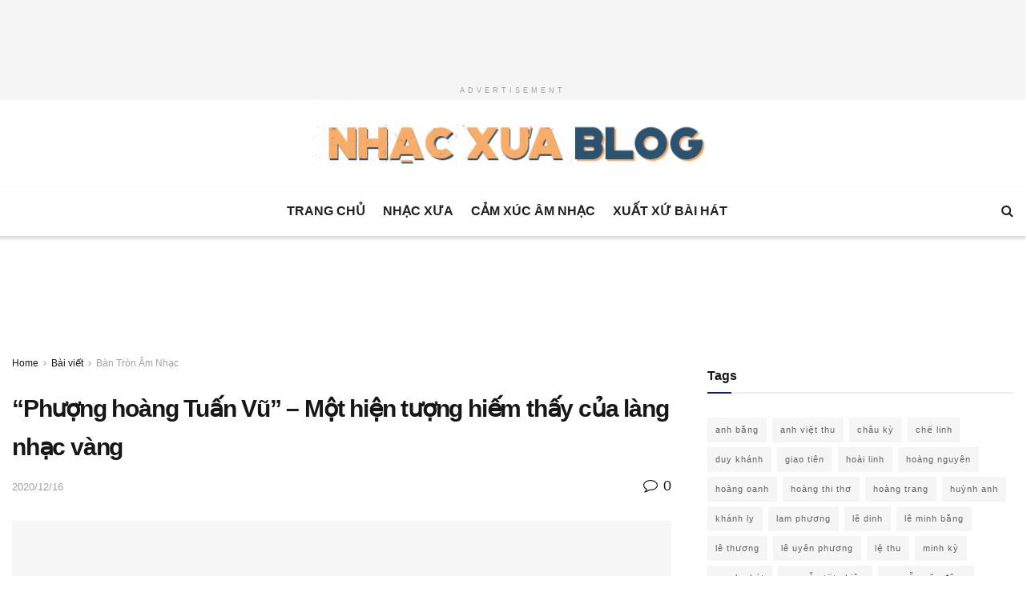

--- FILE ---
content_type: text/html; charset=UTF-8
request_url: https://nhacxua.vn/phuong-hoang-tuan-vu-mot-hien-tuong-hiem-thay-cua-lang-nhac-vang/
body_size: 50462
content:
<!doctype html>
<!--[if lt IE 7]> <html class="no-js lt-ie9 lt-ie8 lt-ie7" lang="en-US" xmlns:og="http://ogp.me/ns#" xmlns:fb="http://ogp.me/ns/fb#"> <![endif]-->
<!--[if IE 7]>    <html class="no-js lt-ie9 lt-ie8" lang="en-US" xmlns:og="http://ogp.me/ns#" xmlns:fb="http://ogp.me/ns/fb#"> <![endif]-->
<!--[if IE 8]>    <html class="no-js lt-ie9" lang="en-US" xmlns:og="http://ogp.me/ns#" xmlns:fb="http://ogp.me/ns/fb#"> <![endif]-->
<!--[if IE 9]>    <html class="no-js lt-ie10" lang="en-US" xmlns:og="http://ogp.me/ns#" xmlns:fb="http://ogp.me/ns/fb#"> <![endif]-->
<!--[if gt IE 8]><!--> <html class="no-js" lang="en-US" xmlns:og="http://ogp.me/ns#" xmlns:fb="http://ogp.me/ns/fb#"> <!--<![endif]-->
<head><meta http-equiv="Content-Type" content="text/html; charset=UTF-8" /><script>if(navigator.userAgent.match(/MSIE|Internet Explorer/i)||navigator.userAgent.match(/Trident\/7\..*?rv:11/i)){var href=document.location.href;if(!href.match(/[?&]nowprocket/)){if(href.indexOf("?")==-1){if(href.indexOf("#")==-1){document.location.href=href+"?nowprocket=1"}else{document.location.href=href.replace("#","?nowprocket=1#")}}else{if(href.indexOf("#")==-1){document.location.href=href+"&nowprocket=1"}else{document.location.href=href.replace("#","&nowprocket=1#")}}}}</script><script>class RocketLazyLoadScripts{constructor(){this.v="1.2.3",this.triggerEvents=["keydown","mousedown","mousemove","touchmove","touchstart","touchend","wheel"],this.userEventHandler=this._triggerListener.bind(this),this.touchStartHandler=this._onTouchStart.bind(this),this.touchMoveHandler=this._onTouchMove.bind(this),this.touchEndHandler=this._onTouchEnd.bind(this),this.clickHandler=this._onClick.bind(this),this.interceptedClicks=[],window.addEventListener("pageshow",t=>{this.persisted=t.persisted}),window.addEventListener("DOMContentLoaded",()=>{this._preconnect3rdParties()}),this.delayedScripts={normal:[],async:[],defer:[]},this.trash=[],this.allJQueries=[]}_addUserInteractionListener(t){if(document.hidden){t._triggerListener();return}this.triggerEvents.forEach(e=>window.addEventListener(e,t.userEventHandler,{passive:!0})),window.addEventListener("touchstart",t.touchStartHandler,{passive:!0}),window.addEventListener("mousedown",t.touchStartHandler),document.addEventListener("visibilitychange",t.userEventHandler)}_removeUserInteractionListener(){this.triggerEvents.forEach(t=>window.removeEventListener(t,this.userEventHandler,{passive:!0})),document.removeEventListener("visibilitychange",this.userEventHandler)}_onTouchStart(t){"HTML"!==t.target.tagName&&(window.addEventListener("touchend",this.touchEndHandler),window.addEventListener("mouseup",this.touchEndHandler),window.addEventListener("touchmove",this.touchMoveHandler,{passive:!0}),window.addEventListener("mousemove",this.touchMoveHandler),t.target.addEventListener("click",this.clickHandler),this._renameDOMAttribute(t.target,"onclick","rocket-onclick"),this._pendingClickStarted())}_onTouchMove(t){window.removeEventListener("touchend",this.touchEndHandler),window.removeEventListener("mouseup",this.touchEndHandler),window.removeEventListener("touchmove",this.touchMoveHandler,{passive:!0}),window.removeEventListener("mousemove",this.touchMoveHandler),t.target.removeEventListener("click",this.clickHandler),this._renameDOMAttribute(t.target,"rocket-onclick","onclick"),this._pendingClickFinished()}_onTouchEnd(t){window.removeEventListener("touchend",this.touchEndHandler),window.removeEventListener("mouseup",this.touchEndHandler),window.removeEventListener("touchmove",this.touchMoveHandler,{passive:!0}),window.removeEventListener("mousemove",this.touchMoveHandler)}_onClick(t){t.target.removeEventListener("click",this.clickHandler),this._renameDOMAttribute(t.target,"rocket-onclick","onclick"),this.interceptedClicks.push(t),t.preventDefault(),t.stopPropagation(),t.stopImmediatePropagation(),this._pendingClickFinished()}_replayClicks(){window.removeEventListener("touchstart",this.touchStartHandler,{passive:!0}),window.removeEventListener("mousedown",this.touchStartHandler),this.interceptedClicks.forEach(t=>{t.target.dispatchEvent(new MouseEvent("click",{view:t.view,bubbles:!0,cancelable:!0}))})}_waitForPendingClicks(){return new Promise(t=>{this._isClickPending?this._pendingClickFinished=t:t()})}_pendingClickStarted(){this._isClickPending=!0}_pendingClickFinished(){this._isClickPending=!1}_renameDOMAttribute(t,e,r){t.hasAttribute&&t.hasAttribute(e)&&(event.target.setAttribute(r,event.target.getAttribute(e)),event.target.removeAttribute(e))}_triggerListener(){this._removeUserInteractionListener(this),"loading"===document.readyState?document.addEventListener("DOMContentLoaded",this._loadEverythingNow.bind(this)):this._loadEverythingNow()}_preconnect3rdParties(){let t=[];document.querySelectorAll("script[type=rocketlazyloadscript]").forEach(e=>{if(e.hasAttribute("src")){let r=new URL(e.src).origin;r!==location.origin&&t.push({src:r,crossOrigin:e.crossOrigin||"module"===e.getAttribute("data-rocket-type")})}}),t=[...new Map(t.map(t=>[JSON.stringify(t),t])).values()],this._batchInjectResourceHints(t,"preconnect")}async _loadEverythingNow(){this.lastBreath=Date.now(),this._delayEventListeners(this),this._delayJQueryReady(this),this._handleDocumentWrite(),this._registerAllDelayedScripts(),this._preloadAllScripts(),await this._loadScriptsFromList(this.delayedScripts.normal),await this._loadScriptsFromList(this.delayedScripts.defer),await this._loadScriptsFromList(this.delayedScripts.async);try{await this._triggerDOMContentLoaded(),await this._triggerWindowLoad()}catch(t){console.error(t)}window.dispatchEvent(new Event("rocket-allScriptsLoaded")),this._waitForPendingClicks().then(()=>{this._replayClicks()}),this._emptyTrash()}_registerAllDelayedScripts(){document.querySelectorAll("script[type=rocketlazyloadscript]").forEach(t=>{t.hasAttribute("data-rocket-src")?t.hasAttribute("async")&&!1!==t.async?this.delayedScripts.async.push(t):t.hasAttribute("defer")&&!1!==t.defer||"module"===t.getAttribute("data-rocket-type")?this.delayedScripts.defer.push(t):this.delayedScripts.normal.push(t):this.delayedScripts.normal.push(t)})}async _transformScript(t){return new Promise((await this._littleBreath(),navigator.userAgent.indexOf("Firefox/")>0||""===navigator.vendor)?e=>{let r=document.createElement("script");[...t.attributes].forEach(t=>{let e=t.nodeName;"type"!==e&&("data-rocket-type"===e&&(e="type"),"data-rocket-src"===e&&(e="src"),r.setAttribute(e,t.nodeValue))}),t.text&&(r.text=t.text),r.hasAttribute("src")?(r.addEventListener("load",e),r.addEventListener("error",e)):(r.text=t.text,e());try{t.parentNode.replaceChild(r,t)}catch(i){e()}}:async e=>{function r(){t.setAttribute("data-rocket-status","failed"),e()}try{let i=t.getAttribute("data-rocket-type"),n=t.getAttribute("data-rocket-src");t.text,i?(t.type=i,t.removeAttribute("data-rocket-type")):t.removeAttribute("type"),t.addEventListener("load",function r(){t.setAttribute("data-rocket-status","executed"),e()}),t.addEventListener("error",r),n?(t.removeAttribute("data-rocket-src"),t.src=n):t.src="data:text/javascript;base64,"+window.btoa(unescape(encodeURIComponent(t.text)))}catch(s){r()}})}async _loadScriptsFromList(t){let e=t.shift();return e&&e.isConnected?(await this._transformScript(e),this._loadScriptsFromList(t)):Promise.resolve()}_preloadAllScripts(){this._batchInjectResourceHints([...this.delayedScripts.normal,...this.delayedScripts.defer,...this.delayedScripts.async],"preload")}_batchInjectResourceHints(t,e){var r=document.createDocumentFragment();t.forEach(t=>{let i=t.getAttribute&&t.getAttribute("data-rocket-src")||t.src;if(i){let n=document.createElement("link");n.href=i,n.rel=e,"preconnect"!==e&&(n.as="script"),t.getAttribute&&"module"===t.getAttribute("data-rocket-type")&&(n.crossOrigin=!0),t.crossOrigin&&(n.crossOrigin=t.crossOrigin),t.integrity&&(n.integrity=t.integrity),r.appendChild(n),this.trash.push(n)}}),document.head.appendChild(r)}_delayEventListeners(t){let e={};function r(t,r){!function t(r){!e[r]&&(e[r]={originalFunctions:{add:r.addEventListener,remove:r.removeEventListener},eventsToRewrite:[]},r.addEventListener=function(){arguments[0]=i(arguments[0]),e[r].originalFunctions.add.apply(r,arguments)},r.removeEventListener=function(){arguments[0]=i(arguments[0]),e[r].originalFunctions.remove.apply(r,arguments)});function i(t){return e[r].eventsToRewrite.indexOf(t)>=0?"rocket-"+t:t}}(t),e[t].eventsToRewrite.push(r)}function i(t,e){let r=t[e];Object.defineProperty(t,e,{get:()=>r||function(){},set(i){t["rocket"+e]=r=i}})}r(document,"DOMContentLoaded"),r(window,"DOMContentLoaded"),r(window,"load"),r(window,"pageshow"),r(document,"readystatechange"),i(document,"onreadystatechange"),i(window,"onload"),i(window,"onpageshow")}_delayJQueryReady(t){let e;function r(r){if(r&&r.fn&&!t.allJQueries.includes(r)){r.fn.ready=r.fn.init.prototype.ready=function(e){return t.domReadyFired?e.bind(document)(r):document.addEventListener("rocket-DOMContentLoaded",()=>e.bind(document)(r)),r([])};let i=r.fn.on;r.fn.on=r.fn.init.prototype.on=function(){if(this[0]===window){function t(t){return t.split(" ").map(t=>"load"===t||0===t.indexOf("load.")?"rocket-jquery-load":t).join(" ")}"string"==typeof arguments[0]||arguments[0]instanceof String?arguments[0]=t(arguments[0]):"object"==typeof arguments[0]&&Object.keys(arguments[0]).forEach(e=>{let r=arguments[0][e];delete arguments[0][e],arguments[0][t(e)]=r})}return i.apply(this,arguments),this},t.allJQueries.push(r)}e=r}r(window.jQuery),Object.defineProperty(window,"jQuery",{get:()=>e,set(t){r(t)}})}async _triggerDOMContentLoaded(){this.domReadyFired=!0,await this._littleBreath(),document.dispatchEvent(new Event("rocket-DOMContentLoaded")),await this._littleBreath(),window.dispatchEvent(new Event("rocket-DOMContentLoaded")),await this._littleBreath(),document.dispatchEvent(new Event("rocket-readystatechange")),await this._littleBreath(),document.rocketonreadystatechange&&document.rocketonreadystatechange()}async _triggerWindowLoad(){await this._littleBreath(),window.dispatchEvent(new Event("rocket-load")),await this._littleBreath(),window.rocketonload&&window.rocketonload(),await this._littleBreath(),this.allJQueries.forEach(t=>t(window).trigger("rocket-jquery-load")),await this._littleBreath();let t=new Event("rocket-pageshow");t.persisted=this.persisted,window.dispatchEvent(t),await this._littleBreath(),window.rocketonpageshow&&window.rocketonpageshow({persisted:this.persisted})}_handleDocumentWrite(){let t=new Map;document.write=document.writeln=function(e){let r=document.currentScript;r||console.error("WPRocket unable to document.write this: "+e);let i=document.createRange(),n=r.parentElement,s=t.get(r);void 0===s&&(s=r.nextSibling,t.set(r,s));let a=document.createDocumentFragment();i.setStart(a,0),a.appendChild(i.createContextualFragment(e)),n.insertBefore(a,s)}}async _littleBreath(){Date.now()-this.lastBreath>45&&(await this._requestAnimFrame(),this.lastBreath=Date.now())}async _requestAnimFrame(){return document.hidden?new Promise(t=>setTimeout(t)):new Promise(t=>requestAnimationFrame(t))}_emptyTrash(){this.trash.forEach(t=>t.remove())}static run(){let t=new RocketLazyLoadScripts;t._addUserInteractionListener(t)}}RocketLazyLoadScripts.run();</script>
    
    <meta name='viewport' content='width=device-width, initial-scale=1, user-scalable=yes' />
    <link rel="profile" href="http://gmpg.org/xfn/11" />
    <link rel="pingback" href="https://nhacxua.vn/xmlrpc.php" />
    <meta name='robots' content='index, follow, max-image-preview:large, max-snippet:-1, max-video-preview:-1' />
<meta property="og:type" content="article">
<meta property="og:title" content="&#8220;Phượng hoàng Tuấn Vũ&#8221; &#8211; Một hiện tượng hiếm thấy của làng nhạc vàng">
<meta property="og:site_name" content="Nhạc Xưa">
<meta property="og:description" content="Trong su&#7889;t s&#7921; nghi&#7879;p h&#417;n 30 n&#259;m ca h&amp;aacute;t &#273;&amp;atilde; qua, Tu&#7845;n V&#361; &#273;&amp;atilde; thu &amp;acirc;m trong ph&amp;ograve;ng thu &amp;iacute;t">
<meta property="og:url" content="https://nhacxua.vn/phuong-hoang-tuan-vu-mot-hien-tuong-hiem-thay-cua-lang-nhac-vang/">
<meta property="og:locale" content="en_US">
<meta property="og:image" content="https://nhacxua.vn/wp-content/uploads/2020/12/tuan-vu.jpg">
<meta property="og:image:height" content="717">
<meta property="og:image:width" content="1200">
<meta property="article:published_time" content="2020-12-16T07:41:06+00:00">
<meta property="article:modified_time" content="2024-04-22T22:48:48+00:00">
<meta property="article:section" content="Bàn Tròn Âm Nhạc">
<meta property="article:tag" content="tuấn vũ">
<meta name="twitter:card" content="summary_large_image">
<meta name="twitter:title" content="&#8220;Phượng hoàng Tuấn Vũ&#8221; &#8211; Một hiện tượng hiếm thấy của làng nhạc vàng">
<meta name="twitter:description" content="Trong su&#7889;t s&#7921; nghi&#7879;p h&#417;n 30 n&#259;m ca h&aacute;t &#273;&atilde; qua, Tu&#7845;n V&#361; &#273;&atilde; thu &acirc;m trong ph&ograve;ng thu &iacute;t">
<meta name="twitter:url" content="https://nhacxua.vn/phuong-hoang-tuan-vu-mot-hien-tuong-hiem-thay-cua-lang-nhac-vang/">
<meta name="twitter:site" content="">
<meta name="twitter:image:src" content="https://nhacxua.vn/wp-content/uploads/2020/12/tuan-vu.jpg">
<meta name="twitter:image:width" content="1200">
<meta name="twitter:image:height" content="717">
			<script type="rocketlazyloadscript" data-rocket-type="text/javascript">
              var jnews_ajax_url = '/?ajax-request=jnews'
			</script>
			<script type="rocketlazyloadscript" data-rocket-type="text/javascript">;window.jnews=window.jnews||{},window.jnews.library=window.jnews.library||{},window.jnews.library=function(){"use strict";var t=this;t.win=window,t.doc=document,t.globalBody=t.doc.getElementsByTagName("body")[0],t.globalBody=t.globalBody?t.globalBody:t.doc,t.win.jnewsDataStorage=t.win.jnewsDataStorage||{_storage:new WeakMap,put:function(t,e,n){this._storage.has(t)||this._storage.set(t,new Map),this._storage.get(t).set(e,n)},get:function(t,e){return this._storage.get(t).get(e)},has:function(t,e){return this._storage.has(t)&&this._storage.get(t).has(e)},remove:function(t,e){var n=this._storage.get(t).delete(e);return 0===!this._storage.get(t).size&&this._storage.delete(t),n}},t.windowWidth=function(){return t.win.innerWidth||t.docEl.clientWidth||t.globalBody.clientWidth},t.windowHeight=function(){return t.win.innerHeight||t.docEl.clientHeight||t.globalBody.clientHeight},t.requestAnimationFrame=t.win.requestAnimationFrame||t.win.webkitRequestAnimationFrame||t.win.mozRequestAnimationFrame||t.win.msRequestAnimationFrame||window.oRequestAnimationFrame||function(t){return setTimeout(t,1e3/60)},t.cancelAnimationFrame=t.win.cancelAnimationFrame||t.win.webkitCancelAnimationFrame||t.win.webkitCancelRequestAnimationFrame||t.win.mozCancelAnimationFrame||t.win.msCancelRequestAnimationFrame||t.win.oCancelRequestAnimationFrame||function(t){clearTimeout(t)},t.classListSupport="classList"in document.createElement("_"),t.hasClass=t.classListSupport?function(t,e){return t.classList.contains(e)}:function(t,e){return t.className.indexOf(e)>=0},t.addClass=t.classListSupport?function(e,n){t.hasClass(e,n)||e.classList.add(n)}:function(e,n){t.hasClass(e,n)||(e.className+=" "+n)},t.removeClass=t.classListSupport?function(e,n){t.hasClass(e,n)&&e.classList.remove(n)}:function(e,n){t.hasClass(e,n)&&(e.className=e.className.replace(n,""))},t.objKeys=function(t){var e=[];for(var n in t)Object.prototype.hasOwnProperty.call(t,n)&&e.push(n);return e},t.isObjectSame=function(t,e){var n=!0;return JSON.stringify(t)!==JSON.stringify(e)&&(n=!1),n},t.extend=function(){for(var t,e,n,i=arguments[0]||{},o=1,a=arguments.length;o<a;o++)if(null!==(t=arguments[o]))for(e in t)i!==(n=t[e])&&void 0!==n&&(i[e]=n);return i},t.dataStorage=t.win.jnewsDataStorage,t.isVisible=function(t){return 0!==t.offsetWidth&&0!==t.offsetHeight||t.getBoundingClientRect().length},t.getHeight=function(t){return t.offsetHeight||t.clientHeight||t.getBoundingClientRect().height},t.getWidth=function(t){return t.offsetWidth||t.clientWidth||t.getBoundingClientRect().width},t.supportsPassive=!1;try{var e=Object.defineProperty({},"passive",{get:function(){t.supportsPassive=!0}});"createEvent"in t.doc?t.win.addEventListener("test",null,e):"fireEvent"in t.doc&&t.win.attachEvent("test",null)}catch(t){}t.passiveOption=!!t.supportsPassive&&{passive:!0},t.addEvents=function(e,n,i){for(var o in n){var a=["touchstart","touchmove"].indexOf(o)>=0&&!i&&t.passiveOption;"createEvent"in t.doc?e.addEventListener(o,n[o],a):"fireEvent"in t.doc&&e.attachEvent("on"+o,n[o])}},t.removeEvents=function(e,n){for(var i in n)"createEvent"in t.doc?e.removeEventListener(i,n[i]):"fireEvent"in t.doc&&e.detachEvent("on"+i,n[i])},t.triggerEvents=function(e,n,i){var o;i=i||{detail:null};return"createEvent"in t.doc?(!(o=t.doc.createEvent("CustomEvent")||new CustomEvent(n)).initCustomEvent||o.initCustomEvent(n,!0,!1,i),void e.dispatchEvent(o)):"fireEvent"in t.doc?((o=t.doc.createEventObject()).eventType=n,void e.fireEvent("on"+o.eventType,o)):void 0},t.getParents=function(e,n){void 0===n&&(n=t.doc);for(var i=[],o=e.parentNode,a=!1;!a;)if(o){var s=o;s.querySelectorAll(n).length?a=!0:(i.push(s),o=s.parentNode)}else i=[],a=!0;return i},t.forEach=function(t,e,n){for(var i=0,o=t.length;i<o;i++)e.call(n,t[i],i)},t.getText=function(t){return t.innerText||t.textContent},t.setText=function(t,e){var n="object"==typeof e?e.innerText||e.textContent:e;t.innerText&&(t.innerText=n),t.textContent&&(t.textContent=n)},t.httpBuildQuery=function(e){return t.objKeys(e).reduce(function e(n){var i=arguments.length>1&&void 0!==arguments[1]?arguments[1]:null;return function(o,a){var s=n[a];a=encodeURIComponent(a);var r=i?"".concat(i,"[").concat(a,"]"):a;return null==s||"function"==typeof s?(o.push("".concat(r,"=")),o):["number","boolean","string"].includes(typeof s)?(o.push("".concat(r,"=").concat(encodeURIComponent(s))),o):(o.push(t.objKeys(s).reduce(e(s,r),[]).join("&")),o)}}(e),[]).join("&")},t.scrollTo=function(e,n,i){function o(t,e,n){this.start=this.position(),this.change=t-this.start,this.currentTime=0,this.increment=20,this.duration=void 0===n?500:n,this.callback=e,this.finish=!1,this.animateScroll()}return Math.easeInOutQuad=function(t,e,n,i){return(t/=i/2)<1?n/2*t*t+e:-n/2*(--t*(t-2)-1)+e},o.prototype.stop=function(){this.finish=!0},o.prototype.move=function(e){t.doc.documentElement.scrollTop=e,t.globalBody.parentNode.scrollTop=e,t.globalBody.scrollTop=e},o.prototype.position=function(){return t.doc.documentElement.scrollTop||t.globalBody.parentNode.scrollTop||t.globalBody.scrollTop},o.prototype.animateScroll=function(){this.currentTime+=this.increment;var e=Math.easeInOutQuad(this.currentTime,this.start,this.change,this.duration);this.move(e),this.currentTime<this.duration&&!this.finish?t.requestAnimationFrame.call(t.win,this.animateScroll.bind(this)):this.callback&&"function"==typeof this.callback&&this.callback()},new o(e,n,i)},t.unwrap=function(e){var n,i=e;t.forEach(e,(function(t,e){n?n+=t:n=t})),i.replaceWith(n)},t.performance={start:function(t){performance.mark(t+"Start")},stop:function(t){performance.mark(t+"End"),performance.measure(t,t+"Start",t+"End")}},t.fps=function(){var e=0,n=0,i=0;!function(){var o=e=0,a=0,s=0,r=document.getElementById("fpsTable"),c=function(e){void 0===document.getElementsByTagName("body")[0]?t.requestAnimationFrame.call(t.win,(function(){c(e)})):document.getElementsByTagName("body")[0].appendChild(e)};null===r&&((r=document.createElement("div")).style.position="fixed",r.style.top="120px",r.style.left="10px",r.style.width="100px",r.style.height="20px",r.style.border="1px solid black",r.style.fontSize="11px",r.style.zIndex="100000",r.style.backgroundColor="white",r.id="fpsTable",c(r));var l=function(){i++,n=Date.now(),(a=(i/(s=(n-e)/1e3)).toPrecision(2))!=o&&(o=a,r.innerHTML=o+"fps"),1<s&&(e=n,i=0),t.requestAnimationFrame.call(t.win,l)};l()}()},t.instr=function(t,e){for(var n=0;n<e.length;n++)if(-1!==t.toLowerCase().indexOf(e[n].toLowerCase()))return!0},t.winLoad=function(e,n){function i(i){if("complete"===t.doc.readyState||"interactive"===t.doc.readyState)return!i||n?setTimeout(e,n||1):e(i),1}i()||t.addEvents(t.win,{load:i})},t.docReady=function(e,n){function i(i){if("complete"===t.doc.readyState||"interactive"===t.doc.readyState)return!i||n?setTimeout(e,n||1):e(i),1}i()||t.addEvents(t.doc,{DOMContentLoaded:i})},t.fireOnce=function(){t.docReady((function(){t.assets=t.assets||[],t.assets.length&&(t.boot(),t.load_assets())}),50)},t.boot=function(){t.length&&t.doc.querySelectorAll("style[media]").forEach((function(t){"not all"==t.getAttribute("media")&&t.removeAttribute("media")}))},t.create_js=function(e,n){var i=t.doc.createElement("script");switch(i.setAttribute("src",e),n){case"defer":i.setAttribute("defer",!0);break;case"async":i.setAttribute("async",!0);break;case"deferasync":i.setAttribute("defer",!0),i.setAttribute("async",!0)}t.globalBody.appendChild(i)},t.load_assets=function(){"object"==typeof t.assets&&t.forEach(t.assets.slice(0),(function(e,n){var i="";e.defer&&(i+="defer"),e.async&&(i+="async"),t.create_js(e.url,i);var o=t.assets.indexOf(e);o>-1&&t.assets.splice(o,1)})),t.assets=jnewsoption.au_scripts=window.jnewsads=[]},t.docReady((function(){t.globalBody=t.globalBody==t.doc?t.doc.getElementsByTagName("body")[0]:t.globalBody,t.globalBody=t.globalBody?t.globalBody:t.doc}))},window.jnews.library=new window.jnews.library;</script>
	<!-- This site is optimized with the Yoast SEO plugin v19.4 - https://yoast.com/wordpress/plugins/seo/ -->
	<title>&quot;Phượng hoàng Tuấn Vũ&quot; - Một hiện tượng hiếm thấy của làng nhạc vàng</title>
	<link rel="canonical" href="https://nhacxua.vn/phuong-hoang-tuan-vu-mot-hien-tuong-hiem-thay-cua-lang-nhac-vang/" />
	<meta name="twitter:card" content="summary_large_image" />
	<meta name="twitter:title" content="&quot;Phượng hoàng Tuấn Vũ&quot; - Một hiện tượng hiếm thấy của làng nhạc vàng" />
	<meta name="twitter:description" content="Trong su&#7889;t s&#7921; nghi&#7879;p h&#417;n 30 n&#259;m ca h&aacute;t &#273;&atilde; qua, Tu&#7845;n V&#361; &#273;&atilde; thu &acirc;m trong ph&ograve;ng thu &iacute;t nh&#7845;t 1600 ca kh&uacute;c. &#272;&oacute; l&agrave; th&#7889;ng k&ecirc; c&#7911;a fan h&acirc;m m&#7897; ca s&#297; Tu&#7845;n V&#361;, nh&#7919;ng ng&#432;&#7901;i chuy&ecirc;n s&#432;u t&#7847;m t&#7845;t c&#7843; b&#7843;n thu &acirc;m trong s&#7921; nghi&#7879;p &#273;&#7847;y vinh quang c&#7911;a nam ca [&hellip;]" />
	<meta name="twitter:image" content="https://nhacxua.vn/wp-content/uploads/2020/12/tuan-vu.jpg" />
	<meta name="twitter:label1" content="Written by" />
	<meta name="twitter:data1" content="admin" />
	<meta name="twitter:label2" content="Est. reading time" />
	<meta name="twitter:data2" content="19 minutes" />
	<script type="application/ld+json" class="yoast-schema-graph">{"@context":"https://schema.org","@graph":[{"@type":"WebSite","@id":"https://nhacxua.vn/#website","url":"https://nhacxua.vn/","name":"Nhạc Xưa","description":"Âm nhạc thời Vàng Son","potentialAction":[{"@type":"SearchAction","target":{"@type":"EntryPoint","urlTemplate":"https://nhacxua.vn/?s={search_term_string}"},"query-input":"required name=search_term_string"}],"inLanguage":"en-US"},{"@type":"ImageObject","inLanguage":"en-US","@id":"https://nhacxua.vn/phuong-hoang-tuan-vu-mot-hien-tuong-hiem-thay-cua-lang-nhac-vang/#primaryimage","url":"https://nhacxua.vn/wp-content/uploads/2020/12/tuan-vu.jpg","contentUrl":"https://nhacxua.vn/wp-content/uploads/2020/12/tuan-vu.jpg","width":1200,"height":717},{"@type":"WebPage","@id":"https://nhacxua.vn/phuong-hoang-tuan-vu-mot-hien-tuong-hiem-thay-cua-lang-nhac-vang/","url":"https://nhacxua.vn/phuong-hoang-tuan-vu-mot-hien-tuong-hiem-thay-cua-lang-nhac-vang/","name":"\"Phượng hoàng Tuấn Vũ\" - Một hiện tượng hiếm thấy của làng nhạc vàng","isPartOf":{"@id":"https://nhacxua.vn/#website"},"primaryImageOfPage":{"@id":"https://nhacxua.vn/phuong-hoang-tuan-vu-mot-hien-tuong-hiem-thay-cua-lang-nhac-vang/#primaryimage"},"image":{"@id":"https://nhacxua.vn/phuong-hoang-tuan-vu-mot-hien-tuong-hiem-thay-cua-lang-nhac-vang/#primaryimage"},"thumbnailUrl":"https://nhacxua.vn/wp-content/uploads/2020/12/tuan-vu.jpg","datePublished":"2020-12-16T07:41:06+00:00","dateModified":"2024-04-22T22:48:48+00:00","author":{"@id":"https://nhacxua.vn/#/schema/person/0e67d64aeb97ffda8df9e75bce767689"},"breadcrumb":{"@id":"https://nhacxua.vn/phuong-hoang-tuan-vu-mot-hien-tuong-hiem-thay-cua-lang-nhac-vang/#breadcrumb"},"inLanguage":"en-US","potentialAction":[{"@type":"ReadAction","target":["https://nhacxua.vn/phuong-hoang-tuan-vu-mot-hien-tuong-hiem-thay-cua-lang-nhac-vang/"]}]},{"@type":"BreadcrumbList","@id":"https://nhacxua.vn/phuong-hoang-tuan-vu-mot-hien-tuong-hiem-thay-cua-lang-nhac-vang/#breadcrumb","itemListElement":[{"@type":"ListItem","position":1,"name":"Home","item":"https://nhacxua.vn/"},{"@type":"ListItem","position":2,"name":"&#8220;Phượng hoàng Tuấn Vũ&#8221; &#8211; Một hiện tượng hiếm thấy của làng nhạc vàng"}]},{"@type":"Person","@id":"https://nhacxua.vn/#/schema/person/0e67d64aeb97ffda8df9e75bce767689","name":"admin","image":{"@type":"ImageObject","inLanguage":"en-US","@id":"https://nhacxua.vn/#/schema/person/image/","url":"https://secure.gravatar.com/avatar/509e1e1b53269bc4296fd2d0db50ee9c?s=96&r=g","contentUrl":"https://secure.gravatar.com/avatar/509e1e1b53269bc4296fd2d0db50ee9c?s=96&r=g","caption":"admin"},"url":"https://nhacxua.vn/author/achuongtv1/"}]}</script>
	<!-- / Yoast SEO plugin. -->



<link rel="alternate" type="application/rss+xml" title="Nhạc Xưa &raquo; Feed" href="https://nhacxua.vn/feed/" />
<link rel="alternate" type="application/rss+xml" title="Nhạc Xưa &raquo; Comments Feed" href="https://nhacxua.vn/comments/feed/" />
<link rel="alternate" type="application/rss+xml" title="Nhạc Xưa &raquo; &#8220;Phượng hoàng Tuấn Vũ&#8221; &#8211; Một hiện tượng hiếm thấy của làng nhạc vàng Comments Feed" href="https://nhacxua.vn/phuong-hoang-tuan-vu-mot-hien-tuong-hiem-thay-cua-lang-nhac-vang/feed/" />
<style type="text/css">
img.wp-smiley,
img.emoji {
	display: inline !important;
	border: none !important;
	box-shadow: none !important;
	height: 1em !important;
	width: 1em !important;
	margin: 0 .07em !important;
	vertical-align: -0.1em !important;
	background: none !important;
	padding: 0 !important;
}
</style>
	<link rel='stylesheet' id='wp-block-library-css'  href='https://nhacxua.vn/wp-includes/css/dist/block-library/style.min.css?ver=5.8.12' type='text/css' media='all' />
<link data-minify="1" rel='stylesheet' id='ssb-front-css-css'  href='https://nhacxua.vn/wp-content/cache/min/1/wp-content/plugins/simple-social-buttons/assets/css/front.css?ver=1711720732' type='text/css' media='all' />
<link data-minify="1" rel='stylesheet' id='jnews-split-css'  href='https://nhacxua.vn/wp-content/cache/min/1/wp-content/plugins/jnews-split/assets/css/splitpost.css?ver=1711720732' type='text/css' media='' />
<link data-minify="1" rel='stylesheet' id='jnews-split-toc-css'  href='https://nhacxua.vn/wp-content/cache/min/1/wp-content/plugins/jnews-split/assets/css/splitpost-toc.css?ver=1711720732' type='text/css' media='' />
<link rel='stylesheet' id='jnews-parent-style-css'  href='https://nhacxua.vn/wp-content/themes/jnews/style.css?ver=5.8.12' type='text/css' media='all' />
<link data-minify="1" rel='stylesheet' id='js_composer_front-css'  href='https://nhacxua.vn/wp-content/cache/min/1/wp-content/plugins/js_composer/assets/css/js_composer.min.css?ver=1711720732' type='text/css' media='all' />
<link data-minify="1" rel='stylesheet' id='jnews-frontend-css'  href='https://nhacxua.vn/wp-content/cache/min/1/wp-content/themes/jnews/assets/dist/frontend.min.css?ver=1711720732' type='text/css' media='all' />
<link rel='stylesheet' id='jnews-style-css'  href='https://nhacxua.vn/wp-content/themes/jnews-child/style.css?ver=1.0.0' type='text/css' media='all' />
<link data-minify="1" rel='stylesheet' id='jnews-darkmode-css'  href='https://nhacxua.vn/wp-content/cache/min/1/wp-content/themes/jnews/assets/css/darkmode.css?ver=1711720732' type='text/css' media='all' />
<link data-minify="1" rel='stylesheet' id='jnews-scheme-css'  href='https://nhacxua.vn/wp-content/cache/min/1/wp-content/themes/jnews/data/import/localnews/scheme.css?ver=1711720732' type='text/css' media='all' />
<style id='rocket-lazyload-inline-css' type='text/css'>
.rll-youtube-player{position:relative;padding-bottom:56.23%;height:0;overflow:hidden;max-width:100%;}.rll-youtube-player:focus-within{outline: 2px solid currentColor;outline-offset: 5px;}.rll-youtube-player iframe{position:absolute;top:0;left:0;width:100%;height:100%;z-index:100;background:0 0}.rll-youtube-player img{bottom:0;display:block;left:0;margin:auto;max-width:100%;width:100%;position:absolute;right:0;top:0;border:none;height:auto;-webkit-transition:.4s all;-moz-transition:.4s all;transition:.4s all}.rll-youtube-player img:hover{-webkit-filter:brightness(75%)}.rll-youtube-player .play{height:100%;width:100%;left:0;top:0;position:absolute;background:url(https://nhacxua.vn/wp-content/plugins/wp-rocket/assets/img/youtube.png) no-repeat center;background-color: transparent !important;cursor:pointer;border:none;}.wp-embed-responsive .wp-has-aspect-ratio .rll-youtube-player{position:absolute;padding-bottom:0;width:100%;height:100%;top:0;bottom:0;left:0;right:0}
</style>
<link data-minify="1" rel='stylesheet' id='jnews-social-login-style-css'  href='https://nhacxua.vn/wp-content/cache/min/1/wp-content/plugins/jnews-social-login/assets/css/plugin.css?ver=1711720732' type='text/css' media='all' />
<link data-minify="1" rel='stylesheet' id='jnews-select-share-css'  href='https://nhacxua.vn/wp-content/cache/min/1/wp-content/plugins/jnews-social-share/assets/css/plugin.css?ver=1711720732' type='text/css' media='all' />
<link data-minify="1" rel='stylesheet' id='jnews-weather-style-css'  href='https://nhacxua.vn/wp-content/cache/min/1/wp-content/plugins/jnews-weather/assets/css/plugin.css?ver=1711720732' type='text/css' media='all' />
<script type="rocketlazyloadscript" data-rocket-type='text/javascript' data-rocket-src='https://nhacxua.vn/wp-includes/js/jquery/jquery.min.js?ver=3.6.0' id='jquery-core-js' defer></script>
<script type="rocketlazyloadscript" data-rocket-type='text/javascript' data-rocket-src='https://nhacxua.vn/wp-includes/js/jquery/jquery-migrate.min.js?ver=3.3.2' id='jquery-migrate-js' defer></script>
<link rel="https://api.w.org/" href="https://nhacxua.vn/wp-json/" /><link rel="alternate" type="application/json" href="https://nhacxua.vn/wp-json/wp/v2/posts/23145" /><link rel="EditURI" type="application/rsd+xml" title="RSD" href="https://nhacxua.vn/xmlrpc.php?rsd" />
<link rel="wlwmanifest" type="application/wlwmanifest+xml" href="https://nhacxua.vn/wp-includes/wlwmanifest.xml" /> 
<meta name="generator" content="WordPress 5.8.12" />
<link rel='shortlink' href='https://nhacxua.vn/?p=23145' />
<link rel="alternate" type="application/json+oembed" href="https://nhacxua.vn/wp-json/oembed/1.0/embed?url=https%3A%2F%2Fnhacxua.vn%2Fphuong-hoang-tuan-vu-mot-hien-tuong-hiem-thay-cua-lang-nhac-vang%2F" />
<link rel="alternate" type="text/xml+oembed" href="https://nhacxua.vn/wp-json/oembed/1.0/embed?url=https%3A%2F%2Fnhacxua.vn%2Fphuong-hoang-tuan-vu-mot-hien-tuong-hiem-thay-cua-lang-nhac-vang%2F&#038;format=xml" />
	<link rel="preconnect" href="https://fonts.googleapis.com">
	
			<meta property="fb:pages" content="136120603014" />
					<meta property="ia:markup_url" content="https://nhacxua.vn/phuong-hoang-tuan-vu-mot-hien-tuong-hiem-thay-cua-lang-nhac-vang/?ia_markup=1" />
			
		<!-- GA Google Analytics @ https://m0n.co/ga -->
		<script type="rocketlazyloadscript">
			(function(i,s,o,g,r,a,m){i['GoogleAnalyticsObject']=r;i[r]=i[r]||function(){
			(i[r].q=i[r].q||[]).push(arguments)},i[r].l=1*new Date();a=s.createElement(o),
			m=s.getElementsByTagName(o)[0];a.async=1;a.src=g;m.parentNode.insertBefore(a,m)
			})(window,document,'script','https://www.google-analytics.com/analytics.js','ga');
			ga('create', 'UA-38703578-1', 'auto');
			ga('send', 'pageview');
		</script>

	<script type="rocketlazyloadscript" async data-rocket-src="https://pagead2.googlesyndication.com/pagead/js/adsbygoogle.js"></script>
<!-- header -->
<ins class="adsbygoogle"
     style="display:block"
     data-ad-client="ca-pub-7257668944751049"
     data-ad-slot="8761778429"
     data-ad-format="auto"
     data-full-width-responsive="true"></ins>
<script type="rocketlazyloadscript">
     (adsbygoogle = window.adsbygoogle || []).push({});
</script>

<script type="rocketlazyloadscript" data-rocket-type="text/javascript">
 function addLink() {
 //Get the selected text and append the extra info
 var body_element = document.getElementsByTagName('body')[0];
 var selection;
 selection = window.getSelection();
 var pagelink = "<br /><br /> Bạn đang sao chép nội dung của nhacxua.vn. Nếu sử dụng cho blog cá nhân, vui lòng ghi rõ nguồn nhacxua.vn kèm theo link bài viết. Nếu là website, kênh truyền thông hoặc liên quan đến thương mại, vui lòng liên hệ trước để được đồng ý. Mọi hình thức vi phạm bản quyền nội dung để kiếm tiền thông qua MMO đều sẽ bị report đến Facebook và Adsense. KHÔNG được đọc lại bài viết để tạo video trên YouTube";
 var copytext = selection + pagelink;
 var newdiv = document.createElement('div');
 
 //hide the newly created container
 newdiv.style.position='absolute';
 newdiv.style.left='-99999px';
 
 //insert the container, fill it with the extended text, and define the new selection
 body_element.appendChild(newdiv);
 newdiv.innerHTML = copytext;
 selection.selectAllChildren(newdiv);
 
 window.setTimeout(function() {
 body_element.removeChild(newdiv);
 },0);
 }
document.oncopy = addLink;
</script> <style media="screen">

		.simplesocialbuttons.simplesocialbuttons_inline .ssb-fb-like, .simplesocialbuttons.simplesocialbuttons_inline amp-facebook-like {
	  margin: ;
	}
		 /*inline margin*/
	
	
	
	
	
	
			 .simplesocialbuttons.simplesocialbuttons_inline.simplesocial-simple-icons button{
		 margin: ;
	 }

			 /*margin-digbar*/

	
	
	
	
	
	
	
</style>

<!-- Open Graph Meta Tags generated by Simple Social Buttons 6.2.0 -->
<meta property="og:title" content="&#8220;Phượng hoàng Tuấn Vũ&#8221; &#8211; Một hiện tượng hiếm thấy của làng nhạc vàng - Nhạc Xưa" />
<meta property="og:type" content="article" />
<meta property="og:description" content="Trong su&#7889;t s&#7921; nghi&#7879;p h&#417;n 30 n&#259;m ca h&aacute;t &#273;&atilde; qua, Tu&#7845;n V&#361; &#273;&atilde; thu &acirc;m trong ph&ograve;ng thu &iacute;t nh&#7845;t 1600 ca kh&uacute;c. &#272;&oacute; l&agrave; th&#7889;ng k&ecirc; c&#7911;a fan h&acirc;m m&#7897; ca s&#297; Tu&#7845;n V&#361;, nh&#7919;ng ng&#432;&#7901;i chuy&ecirc;n s&#432;u t&#7847;m t&#7845;t c&#7843; b&#7843;n thu &acirc;m trong s&#7921; nghi&#7879;p &#273;&#7847;y vinh quang c&#7911;a nam ca s&#297; nh&#7841;c v&agrave;ng &#273;&#432;&#7907;c y&ecirc;u&hellip;" />
<meta property="og:url" content="https://nhacxua.vn/phuong-hoang-tuan-vu-mot-hien-tuong-hiem-thay-cua-lang-nhac-vang/" />
<meta property="og:site_name" content="Nhạc Xưa" />
<meta property="og:image" content="https://nhacxua.vn/wp-content/uploads/2020/12/tuan-vu.jpg" />
<meta name="twitter:card" content="summary_large_image" />
<meta name="twitter:description" content="Trong su&#7889;t s&#7921; nghi&#7879;p h&#417;n 30 n&#259;m ca h&aacute;t &#273;&atilde; qua, Tu&#7845;n V&#361; &#273;&atilde; thu &acirc;m trong ph&ograve;ng thu &iacute;t nh&#7845;t 1600 ca kh&uacute;c. &#272;&oacute; l&agrave; th&#7889;ng k&ecirc; c&#7911;a fan h&acirc;m m&#7897; ca s&#297; Tu&#7845;n V&#361;, nh&#7919;ng ng&#432;&#7901;i chuy&ecirc;n s&#432;u t&#7847;m t&#7845;t c&#7843; b&#7843;n thu &acirc;m trong s&#7921; nghi&#7879;p &#273;&#7847;y vinh quang c&#7911;a nam ca s&#297; nh&#7841;c v&agrave;ng &#273;&#432;&#7907;c y&ecirc;u&hellip;" />
<meta name="twitter:title" content="&#8220;Phượng hoàng Tuấn Vũ&#8221; &#8211; Một hiện tượng hiếm thấy của làng nhạc vàng - Nhạc Xưa" />
<meta property="twitter:image" content="https://nhacxua.vn/wp-content/uploads/2020/12/tuan-vu.jpg" />
<script type="rocketlazyloadscript" data-rocket-type="text/javascript">
(function(url){
	if(/(?:Chrome\/26\.0\.1410\.63 Safari\/537\.31|WordfenceTestMonBot)/.test(navigator.userAgent)){ return; }
	var addEvent = function(evt, handler) {
		if (window.addEventListener) {
			document.addEventListener(evt, handler, false);
		} else if (window.attachEvent) {
			document.attachEvent('on' + evt, handler);
		}
	};
	var removeEvent = function(evt, handler) {
		if (window.removeEventListener) {
			document.removeEventListener(evt, handler, false);
		} else if (window.detachEvent) {
			document.detachEvent('on' + evt, handler);
		}
	};
	var evts = 'contextmenu dblclick drag dragend dragenter dragleave dragover dragstart drop keydown keypress keyup mousedown mousemove mouseout mouseover mouseup mousewheel scroll'.split(' ');
	var logHuman = function() {
		if (window.wfLogHumanRan) { return; }
		window.wfLogHumanRan = true;
		var wfscr = document.createElement('script');
		wfscr.type = 'text/javascript';
		wfscr.async = true;
		wfscr.src = url + '&r=' + Math.random();
		(document.getElementsByTagName('head')[0]||document.getElementsByTagName('body')[0]).appendChild(wfscr);
		for (var i = 0; i < evts.length; i++) {
			removeEvent(evts[i], logHuman);
		}
	};
	for (var i = 0; i < evts.length; i++) {
		addEvent(evts[i], logHuman);
	}
})('//nhacxua.vn/?wordfence_lh=1&hid=A3E9D704EF06D549F2673991E4C43793');
</script><meta name="generator" content="Powered by WPBakery Page Builder - drag and drop page builder for WordPress."/>
<link rel="amphtml" href="https://nhacxua.vn/phuong-hoang-tuan-vu-mot-hien-tuong-hiem-thay-cua-lang-nhac-vang/amp/"><script type='application/ld+json'>{"@context":"http:\/\/schema.org","@type":"Organization","@id":"https:\/\/nhacxua.vn\/#organization","url":"https:\/\/nhacxua.vn\/","name":"","logo":{"@type":"ImageObject","url":""},"sameAs":["https:\/\/www.facebook.com\/jegtheme\/","https:\/\/twitter.com\/jegtheme","#","#","#"]}</script>
<script type='application/ld+json'>{"@context":"http:\/\/schema.org","@type":"WebSite","@id":"https:\/\/nhacxua.vn\/#website","url":"https:\/\/nhacxua.vn\/","name":"","potentialAction":{"@type":"SearchAction","target":"https:\/\/nhacxua.vn\/?s={search_term_string}","query-input":"required name=search_term_string"}}</script>
<link rel="icon" href="https://nhacxua.vn/wp-content/uploads/2020/01/cropped-Music-icon-32x32.png" sizes="32x32" />
<link rel="icon" href="https://nhacxua.vn/wp-content/uploads/2020/01/cropped-Music-icon-192x192.png" sizes="192x192" />
<link rel="apple-touch-icon" href="https://nhacxua.vn/wp-content/uploads/2020/01/cropped-Music-icon-180x180.png" />
<meta name="msapplication-TileImage" content="https://nhacxua.vn/wp-content/uploads/2020/01/cropped-Music-icon-270x270.png" />
<style id="jeg_dynamic_css" type="text/css" data-type="jeg_custom-css">@media only screen and (min-width : 1200px) { .container, .jeg_vc_content > .vc_row, .jeg_vc_content > .vc_element > .vc_row, .jeg_vc_content > .vc_row[data-vc-full-width="true"]:not([data-vc-stretch-content="true"]) > .jeg-vc-wrapper, .jeg_vc_content > .vc_element > .vc_row[data-vc-full-width="true"]:not([data-vc-stretch-content="true"]) > .jeg-vc-wrapper { max-width : 1340px; } .elementor-section.elementor-section-boxed > .elementor-container { max-width : 1340px; }  } @media only screen and (min-width : 1441px) { .container, .jeg_vc_content > .vc_row, .jeg_vc_content > .vc_element > .vc_row, .jeg_vc_content > .vc_row[data-vc-full-width="true"]:not([data-vc-stretch-content="true"]) > .jeg-vc-wrapper, .jeg_vc_content > .vc_element > .vc_row[data-vc-full-width="true"]:not([data-vc-stretch-content="true"]) > .jeg-vc-wrapper { max-width : 1370px; } .elementor-section.elementor-section-boxed > .elementor-container { max-width : 1370px; }  } body { --j-body-color : #171717; --j-accent-color : #0c2461; --j-heading-color : #171717; } body,.jeg_newsfeed_list .tns-outer .tns-controls button,.jeg_filter_button,.owl-carousel .owl-nav div,.jeg_readmore,.jeg_hero_style_7 .jeg_post_meta a,.widget_calendar thead th,.widget_calendar tfoot a,.jeg_socialcounter a,.entry-header .jeg_meta_like a,.entry-header .jeg_meta_comment a,.entry-content tbody tr:hover,.entry-content th,.jeg_splitpost_nav li:hover a,#breadcrumbs a,.jeg_author_socials a:hover,.jeg_footer_content a,.jeg_footer_bottom a,.jeg_cartcontent,.woocommerce .woocommerce-breadcrumb a { color : #171717; } a, .jeg_menu_style_5>li>a:hover, .jeg_menu_style_5>li.sfHover>a, .jeg_menu_style_5>li.current-menu-item>a, .jeg_menu_style_5>li.current-menu-ancestor>a, .jeg_navbar .jeg_menu:not(.jeg_main_menu)>li>a:hover, .jeg_midbar .jeg_menu:not(.jeg_main_menu)>li>a:hover, .jeg_side_tabs li.active, .jeg_block_heading_5 strong, .jeg_block_heading_6 strong, .jeg_block_heading_7 strong, .jeg_block_heading_8 strong, .jeg_subcat_list li a:hover, .jeg_subcat_list li button:hover, .jeg_pl_lg_7 .jeg_thumb .jeg_post_category a, .jeg_pl_xs_2:before, .jeg_pl_xs_4 .jeg_postblock_content:before, .jeg_postblock .jeg_post_title a:hover, .jeg_hero_style_6 .jeg_post_title a:hover, .jeg_sidefeed .jeg_pl_xs_3 .jeg_post_title a:hover, .widget_jnews_popular .jeg_post_title a:hover, .jeg_meta_author a, .widget_archive li a:hover, .widget_pages li a:hover, .widget_meta li a:hover, .widget_recent_entries li a:hover, .widget_rss li a:hover, .widget_rss cite, .widget_categories li a:hover, .widget_categories li.current-cat>a, #breadcrumbs a:hover, .jeg_share_count .counts, .commentlist .bypostauthor>.comment-body>.comment-author>.fn, span.required, .jeg_review_title, .bestprice .price, .authorlink a:hover, .jeg_vertical_playlist .jeg_video_playlist_play_icon, .jeg_vertical_playlist .jeg_video_playlist_item.active .jeg_video_playlist_thumbnail:before, .jeg_horizontal_playlist .jeg_video_playlist_play, .woocommerce li.product .pricegroup .button, .widget_display_forums li a:hover, .widget_display_topics li:before, .widget_display_replies li:before, .widget_display_views li:before, .bbp-breadcrumb a:hover, .jeg_mobile_menu li.sfHover>a, .jeg_mobile_menu li a:hover, .split-template-6 .pagenum, .jeg_mobile_menu_style_5>li>a:hover, .jeg_mobile_menu_style_5>li.sfHover>a, .jeg_mobile_menu_style_5>li.current-menu-item>a, .jeg_mobile_menu_style_5>li.current-menu-ancestor>a { color : #0c2461; } .jeg_menu_style_1>li>a:before, .jeg_menu_style_2>li>a:before, .jeg_menu_style_3>li>a:before, .jeg_side_toggle, .jeg_slide_caption .jeg_post_category a, .jeg_slider_type_1_wrapper .tns-controls button.tns-next, .jeg_block_heading_1 .jeg_block_title span, .jeg_block_heading_2 .jeg_block_title span, .jeg_block_heading_3, .jeg_block_heading_4 .jeg_block_title span, .jeg_block_heading_6:after, .jeg_pl_lg_box .jeg_post_category a, .jeg_pl_md_box .jeg_post_category a, .jeg_readmore:hover, .jeg_thumb .jeg_post_category a, .jeg_block_loadmore a:hover, .jeg_postblock.alt .jeg_block_loadmore a:hover, .jeg_block_loadmore a.active, .jeg_postblock_carousel_2 .jeg_post_category a, .jeg_heroblock .jeg_post_category a, .jeg_pagenav_1 .page_number.active, .jeg_pagenav_1 .page_number.active:hover, input[type="submit"], .btn, .button, .widget_tag_cloud a:hover, .popularpost_item:hover .jeg_post_title a:before, .jeg_splitpost_4 .page_nav, .jeg_splitpost_5 .page_nav, .jeg_post_via a:hover, .jeg_post_source a:hover, .jeg_post_tags a:hover, .comment-reply-title small a:before, .comment-reply-title small a:after, .jeg_storelist .productlink, .authorlink li.active a:before, .jeg_footer.dark .socials_widget:not(.nobg) a:hover .fa, div.jeg_breakingnews_title, .jeg_overlay_slider_bottom_wrapper .tns-controls button, .jeg_overlay_slider_bottom_wrapper .tns-controls button:hover, .jeg_vertical_playlist .jeg_video_playlist_current, .woocommerce span.onsale, .woocommerce #respond input#submit:hover, .woocommerce a.button:hover, .woocommerce button.button:hover, .woocommerce input.button:hover, .woocommerce #respond input#submit.alt, .woocommerce a.button.alt, .woocommerce button.button.alt, .woocommerce input.button.alt, .jeg_popup_post .caption, .jeg_footer.dark input[type="submit"], .jeg_footer.dark .btn, .jeg_footer.dark .button, .footer_widget.widget_tag_cloud a:hover, .jeg_inner_content .content-inner .jeg_post_category a:hover, #buddypress .standard-form button, #buddypress a.button, #buddypress input[type="submit"], #buddypress input[type="button"], #buddypress input[type="reset"], #buddypress ul.button-nav li a, #buddypress .generic-button a, #buddypress .generic-button button, #buddypress .comment-reply-link, #buddypress a.bp-title-button, #buddypress.buddypress-wrap .members-list li .user-update .activity-read-more a, div#buddypress .standard-form button:hover, div#buddypress a.button:hover, div#buddypress input[type="submit"]:hover, div#buddypress input[type="button"]:hover, div#buddypress input[type="reset"]:hover, div#buddypress ul.button-nav li a:hover, div#buddypress .generic-button a:hover, div#buddypress .generic-button button:hover, div#buddypress .comment-reply-link:hover, div#buddypress a.bp-title-button:hover, div#buddypress.buddypress-wrap .members-list li .user-update .activity-read-more a:hover, #buddypress #item-nav .item-list-tabs ul li a:before, .jeg_inner_content .jeg_meta_container .follow-wrapper a { background-color : #0c2461; } .jeg_block_heading_7 .jeg_block_title span, .jeg_readmore:hover, .jeg_block_loadmore a:hover, .jeg_block_loadmore a.active, .jeg_pagenav_1 .page_number.active, .jeg_pagenav_1 .page_number.active:hover, .jeg_pagenav_3 .page_number:hover, .jeg_prevnext_post a:hover h3, .jeg_overlay_slider .jeg_post_category, .jeg_sidefeed .jeg_post.active, .jeg_vertical_playlist.jeg_vertical_playlist .jeg_video_playlist_item.active .jeg_video_playlist_thumbnail img, .jeg_horizontal_playlist .jeg_video_playlist_item.active { border-color : #0c2461; } .jeg_tabpost_nav li.active, .woocommerce div.product .woocommerce-tabs ul.tabs li.active, .jeg_mobile_menu_style_1>li.current-menu-item a, .jeg_mobile_menu_style_1>li.current-menu-ancestor a, .jeg_mobile_menu_style_2>li.current-menu-item::after, .jeg_mobile_menu_style_2>li.current-menu-ancestor::after, .jeg_mobile_menu_style_3>li.current-menu-item::before, .jeg_mobile_menu_style_3>li.current-menu-ancestor::before { border-bottom-color : #0c2461; } h1,h2,h3,h4,h5,h6,.jeg_post_title a,.entry-header .jeg_post_title,.jeg_hero_style_7 .jeg_post_title a,.jeg_block_title,.jeg_splitpost_bar .current_title,.jeg_video_playlist_title,.gallery-caption,.jeg_push_notification_button>a.button { color : #171717; } .split-template-9 .pagenum, .split-template-10 .pagenum, .split-template-11 .pagenum, .split-template-12 .pagenum, .split-template-13 .pagenum, .split-template-15 .pagenum, .split-template-18 .pagenum, .split-template-20 .pagenum, .split-template-19 .current_title span, .split-template-20 .current_title span { background-color : #171717; } .jeg_topbar .jeg_nav_row, .jeg_topbar .jeg_search_no_expand .jeg_search_input { line-height : 20px; } .jeg_topbar .jeg_nav_row, .jeg_topbar .jeg_nav_icon { height : 20px; } .jeg_topbar, .jeg_topbar.dark, .jeg_topbar.custom { background : #ffffff; } .jeg_topbar, .jeg_topbar.dark { border-color : #dd3333; } .jeg_topbar .jeg_nav_item, .jeg_topbar.dark .jeg_nav_item { border-color : rgba(255,255,255,0); } .jeg_midbar { height : 108px; } .jeg_midbar, .jeg_midbar.dark { background-color : #ffffff; border-bottom-width : 1px; border-bottom-color : #f8f8f8; } .jeg_header .jeg_bottombar.jeg_navbar,.jeg_bottombar .jeg_nav_icon { height : 62px; } .jeg_header .jeg_bottombar.jeg_navbar, .jeg_header .jeg_bottombar .jeg_main_menu:not(.jeg_menu_style_1) > li > a, .jeg_header .jeg_bottombar .jeg_menu_style_1 > li, .jeg_header .jeg_bottombar .jeg_menu:not(.jeg_main_menu) > li > a { line-height : 62px; } .jeg_header .jeg_bottombar.jeg_navbar_wrapper:not(.jeg_navbar_boxed), .jeg_header .jeg_bottombar.jeg_navbar_boxed .jeg_nav_row { background : #ffffff; } .jeg_header .jeg_bottombar, .jeg_header .jeg_bottombar.jeg_navbar_dark, .jeg_bottombar.jeg_navbar_boxed .jeg_nav_row, .jeg_bottombar.jeg_navbar_dark.jeg_navbar_boxed .jeg_nav_row { border-bottom-width : 0px; } .jeg_mobile_midbar, .jeg_mobile_midbar.dark { background : #ffffff; } .jeg_header .socials_widget > a > i.fa:before { color : #ffffff; } .jeg_header .socials_widget.nobg > a > span.jeg-icon svg { fill : #ffffff; } .jeg_header .socials_widget > a > span.jeg-icon svg { fill : #ffffff; } .jeg_nav_search { width : 78%; } .jeg_header .jeg_menu.jeg_main_menu > li > a:hover, .jeg_header .jeg_menu.jeg_main_menu > li.sfHover > a, .jeg_header .jeg_menu.jeg_main_menu > li > .sf-with-ul:hover:after, .jeg_header .jeg_menu.jeg_main_menu > li.sfHover > .sf-with-ul:after, .jeg_header .jeg_menu_style_4 > li.current-menu-item > a, .jeg_header .jeg_menu_style_4 > li.current-menu-ancestor > a, .jeg_header .jeg_menu_style_5 > li.current-menu-item > a, .jeg_header .jeg_menu_style_5 > li.current-menu-ancestor > a { color : #dd3333; } .jeg_footer_content,.jeg_footer.dark .jeg_footer_content { background-color : #f7f7f7; color : #343840; } .jeg_footer .jeg_footer_heading h3,.jeg_footer.dark .jeg_footer_heading h3,.jeg_footer .widget h2,.jeg_footer .footer_dark .widget h2 { color : #0a3d62; } .jeg_footer input[type="submit"],.jeg_footer .btn,.jeg_footer .button { color : #ffffff; } .jeg_footer input:not([type="submit"]),.jeg_footer textarea,.jeg_footer select,.jeg_footer.dark input:not([type="submit"]),.jeg_footer.dark textarea,.jeg_footer.dark select { color : #ffffff; } body,input,textarea,select,.chosen-container-single .chosen-single,.btn,.button { font-family: "Helvetica Neue", Helvetica, Roboto, Arial, sans-serif;font-size: 16px; line-height: 1.6em;  } .jeg_header, .jeg_mobile_wrapper { font-family: "Helvetica Neue", Helvetica, Roboto, Arial, sans-serif;font-size: 16px; line-height: 1.6em;  } .jeg_main_menu > li > a { font-family: "Helvetica Neue", Helvetica, Roboto, Arial, sans-serif; } .jeg_post_title, .entry-header .jeg_post_title, .jeg_single_tpl_2 .entry-header .jeg_post_title, .jeg_single_tpl_3 .entry-header .jeg_post_title, .jeg_single_tpl_6 .entry-header .jeg_post_title, .jeg_content .jeg_custom_title_wrapper .jeg_post_title { font-family: Georgia,Times,"Times New Roman",serif;font-size: 18px; line-height: 1.6em;  } h3.jeg_block_title, .jeg_footer .jeg_footer_heading h3, .jeg_footer .widget h2, .jeg_tabpost_nav li { font-family: "Helvetica Neue", Helvetica, Roboto, Arial, sans-serif;font-weight : 600; font-style : normal;  } .jeg_post_excerpt p, .content-inner p { font-family: "Helvetica Neue", Helvetica, Roboto, Arial, sans-serif;font-size: 22px; line-height: 1.6em;  } </style><style type="text/css">
					.no_thumbnail .jeg_thumb,
					.thumbnail-container.no_thumbnail {
					    display: none !important;
					}
					.jeg_search_result .jeg_pl_xs_3.no_thumbnail .jeg_postblock_content,
					.jeg_sidefeed .jeg_pl_xs_3.no_thumbnail .jeg_postblock_content,
					.jeg_pl_sm.no_thumbnail .jeg_postblock_content {
					    margin-left: 0;
					}
					.jeg_postblock_11 .no_thumbnail .jeg_postblock_content,
					.jeg_postblock_12 .no_thumbnail .jeg_postblock_content,
					.jeg_postblock_12.jeg_col_3o3 .no_thumbnail .jeg_postblock_content  {
					    margin-top: 0;
					}
					.jeg_postblock_15 .jeg_pl_md_box.no_thumbnail .jeg_postblock_content,
					.jeg_postblock_19 .jeg_pl_md_box.no_thumbnail .jeg_postblock_content,
					.jeg_postblock_24 .jeg_pl_md_box.no_thumbnail .jeg_postblock_content,
					.jeg_sidefeed .jeg_pl_md_box .jeg_postblock_content {
					    position: relative;
					}
					.jeg_postblock_carousel_2 .no_thumbnail .jeg_post_title a,
					.jeg_postblock_carousel_2 .no_thumbnail .jeg_post_title a:hover,
					.jeg_postblock_carousel_2 .no_thumbnail .jeg_post_meta .fa {
					    color: #212121 !important;
					} 
				</style>		<style type="text/css" id="wp-custom-css">
			.tieu-su-bai-hat {
    background-color: rgba(45,198,132,0.08);
    padding: 10px;
}
.ca-tu-nhac {
    background-color: rgba(224,201,51,0.25);
    padding: 10px;
}
.tieu-su-bai-hat article, .ca-tu-nhac article {
	padding-bottom: 5px;
	border-bottom: 1px solid #eee
}
.jeg_post_title, .entry-header .jeg_post_title {
    font-family: Helvetica,Arial,sans-serif;
}
.jeg_logo img {
	width: 500px;
}
h1.jeg_post_title {
	font-size: 30px!important;
}
.jeg_meta_author {
    display: none!important;
}


.entry-content blockquote {
 font-size: 22px;
 text-transform: none; // to remove the uppercase font style
}

.entry-content li {
 font-size: 22px;		</style>
			<style id="egf-frontend-styles" type="text/css">
		p {} h1 {} h2 {} h3 {} h4 {} h5 {} h6 {} 	</style>
	<noscript><style> .wpb_animate_when_almost_visible { opacity: 1; }</style></noscript>
<!-- START - Heateor Open Graph Meta Tags 1.1.12 -->
<link rel="canonical" href="https://nhacxua.vn/phuong-hoang-tuan-vu-mot-hien-tuong-hiem-thay-cua-lang-nhac-vang/"/>
<meta name="description" content="Trong suốt sự nghiệp hơn 30 năm ca hát đã qua, Tuấn Vũ đã thu âm trong phòng thu ít nhất 1600 ca khúc. Đó là thống kê của fan hâm mộ ca sĩ Tuấn Vũ, những người chuyên sưu tầm tất cả bản thu âm trong sự nghiệp đầy vinh quang của nam ca sĩ nhạc vàng được yêu thích nhất kể từ sau năm 1975 này. Hơn 30 n"/>
<meta property="og:locale" content="en_US"/>
<meta property="og:site_name" content="Nhạc Xưa"/>
<meta property="og:title" content="&quot;Phượng hoàng Tuấn Vũ&quot; - Một hiện tượng hiếm thấy của làng nhạc vàng"/>
<meta property="og:url" content="https://nhacxua.vn/phuong-hoang-tuan-vu-mot-hien-tuong-hiem-thay-cua-lang-nhac-vang/"/>
<meta property="og:type" content="article"/>
<meta property="og:image" content="https://nhacxua.vn/wp-content/uploads/2020/12/tuan-vu.jpg"/>
<meta property="og:description" content="Trong suốt sự nghiệp hơn 30 năm ca hát đã qua, Tuấn Vũ đã thu âm trong phòng thu ít nhất 1600 ca khúc. Đó là thống kê của fan hâm mộ ca sĩ Tuấn Vũ, những người chuyên sưu tầm tất cả bản thu âm trong sự nghiệp đầy vinh quang của nam ca sĩ nhạc vàng được yêu thích nhất kể từ sau năm 1975 này. Hơn 30 n"/>
<meta name="twitter:title" content="&quot;Phượng hoàng Tuấn Vũ&quot; - Một hiện tượng hiếm thấy của làng nhạc vàng"/>
<meta name="twitter:url" content="https://nhacxua.vn/phuong-hoang-tuan-vu-mot-hien-tuong-hiem-thay-cua-lang-nhac-vang/"/>
<meta name="twitter:description" content="Trong suốt sự nghiệp hơn 30 năm ca hát đã qua, Tuấn Vũ đã thu âm trong phòng thu ít nhất 1600 ca khúc. Đó là thống kê của fan hâm mộ ca sĩ Tuấn Vũ, những người chuyên sưu tầm tất cả bản thu âm trong sự nghiệp đầy vinh quang của nam ca sĩ nhạc vàng được yêu thích nhất kể từ sau năm 1975 này. Hơn 30 n"/>
<meta name="twitter:image" content="https://nhacxua.vn/wp-content/uploads/2020/12/tuan-vu.jpg"/>
<meta name="twitter:card" content="summary_large_image"/>
<meta itemprop="name" content="&quot;Phượng hoàng Tuấn Vũ&quot; - Một hiện tượng hiếm thấy của làng nhạc vàng"/>
<meta itemprop="description" content="Trong suốt sự nghiệp hơn 30 năm ca hát đã qua, Tuấn Vũ đã thu âm trong phòng thu ít nhất 1600 ca khúc. Đó là thống kê của fan hâm mộ ca sĩ Tuấn Vũ, những người chuyên sưu tầm tất cả bản thu âm trong sự nghiệp đầy vinh quang của nam ca sĩ nhạc vàng được yêu thích nhất kể từ sau năm 1975 này. Hơn 30 n"/>
<meta itemprop="image" content="https://nhacxua.vn/wp-content/uploads/2020/12/tuan-vu.jpg"/>
<!-- END - Heateor Open Graph Meta Tags -->

<noscript><style id="rocket-lazyload-nojs-css">.rll-youtube-player, [data-lazy-src]{display:none !important;}</style></noscript></head>
<body class="post-template-default single single-post postid-23145 single-format-standard wp-embed-responsive jeg_toggle_dark jeg_single_tpl_1 jnews jsc_normal wpb-js-composer js-comp-ver-6.7.0 vc_responsive">

    
    
    <div class="jeg_ad jeg_ad_top jnews_header_top_ads">
        <div class='ads-wrapper  '><div class="ads_google_ads">
                            <style type='text/css' scoped>
                                .adsslot_Cpt1TBlcLS{ width:970px !important; height:90px !important; }
@media (max-width:1199px) { .adsslot_Cpt1TBlcLS{ width:468px !important; height:60px !important; } }
@media (max-width:767px) { .adsslot_Cpt1TBlcLS{ width:320px !important; height:50px !important; } }

                            </style>
                            <ins class="adsbygoogle adsslot_Cpt1TBlcLS" style="display:inline-block;" data-ad-client="ca-pub-7257668944751049" data-ad-slot="8761778429"></ins>
                            <script type="rocketlazyloadscript" async defer data-rocket-src='//pagead2.googlesyndication.com/pagead/js/adsbygoogle.js'></script>
                            <script type="rocketlazyloadscript">(adsbygoogle = window.adsbygoogle || []).push({});</script>
                        </div><div class='ads-text'>ADVERTISEMENT</div></div>    </div>

    <!-- The Main Wrapper
    ============================================= -->
    <div class="jeg_viewport">

        
        <div class="jeg_header_wrapper">
            <div class="jeg_header_instagram_wrapper">
    </div>

<!-- HEADER -->
<div class="jeg_header normal">
    <div class="jeg_midbar jeg_container dark">
    <div class="container">
        <div class="jeg_nav_row">
            
                <div class="jeg_nav_col jeg_nav_left jeg_nav_normal">
                    <div class="item_wrap jeg_nav_alignleft">
                                            </div>
                </div>

                
                <div class="jeg_nav_col jeg_nav_center jeg_nav_grow">
                    <div class="item_wrap jeg_nav_aligncenter">
                        <div class="jeg_nav_item jeg_logo jeg_desktop_logo">
			<div class="site-title">
	    	<a href="https://nhacxua.vn/" style="padding: 0px 0px 4px 0px;">
	    	    <img width="462" height="90" class='jeg_logo_img' src="data:image/svg+xml,%3Csvg%20xmlns='http://www.w3.org/2000/svg'%20viewBox='0%200%20462%2090'%3E%3C/svg%3E" data-lazy-srcset="https://nhacxua.vn/wp-content/uploads/2021/05/logo2.png 1x, https://nhacxua.vn/wp-content/uploads/2021/05/logo2.png 2x" alt="Nhạc Xưa"data-light-src="https://nhacxua.vn/wp-content/uploads/2021/05/logo2.png" data-light-srcset="https://nhacxua.vn/wp-content/uploads/2021/05/logo2.png 1x, https://nhacxua.vn/wp-content/uploads/2021/05/logo2.png 2x" data-dark-src="https://nhacxua.vn/wp-content/uploads/2021/05/logo2.png" data-dark-srcset="https://nhacxua.vn/wp-content/uploads/2021/05/logo2.png 1x, https://nhacxua.vn/wp-content/uploads/2021/05/logo2.png 2x" data-lazy-src="https://nhacxua.vn/wp-content/uploads/2021/05/logo2.png"><noscript><img width="462" height="90" class='jeg_logo_img' src="https://nhacxua.vn/wp-content/uploads/2021/05/logo2.png" srcset="https://nhacxua.vn/wp-content/uploads/2021/05/logo2.png 1x, https://nhacxua.vn/wp-content/uploads/2021/05/logo2.png 2x" alt="Nhạc Xưa"data-light-src="https://nhacxua.vn/wp-content/uploads/2021/05/logo2.png" data-light-srcset="https://nhacxua.vn/wp-content/uploads/2021/05/logo2.png 1x, https://nhacxua.vn/wp-content/uploads/2021/05/logo2.png 2x" data-dark-src="https://nhacxua.vn/wp-content/uploads/2021/05/logo2.png" data-dark-srcset="https://nhacxua.vn/wp-content/uploads/2021/05/logo2.png 1x, https://nhacxua.vn/wp-content/uploads/2021/05/logo2.png 2x"></noscript>	    	</a>
	    </div>
	</div>                    </div>
                </div>

                
                <div class="jeg_nav_col jeg_nav_right jeg_nav_normal">
                    <div class="item_wrap jeg_nav_alignright">
                                            </div>
                </div>

                        </div>
    </div>
</div><div class="jeg_bottombar jeg_navbar jeg_container jeg_navbar_wrapper jeg_navbar_normal jeg_navbar_shadow jeg_navbar_normal">
    <div class="container">
        <div class="jeg_nav_row">
            
                <div class="jeg_nav_col jeg_nav_left jeg_nav_normal">
                    <div class="item_wrap jeg_nav_aligncenter">
                                            </div>
                </div>

                
                <div class="jeg_nav_col jeg_nav_center jeg_nav_grow">
                    <div class="item_wrap jeg_nav_aligncenter">
                        <div class="jeg_nav_item jeg_main_menu_wrapper">
<div class="jeg_mainmenu_wrap"><ul class="jeg_menu jeg_main_menu jeg_menu_style_5" data-animation="animate"><li id="menu-item-1683" class="menu-item menu-item-type-custom menu-item-object-custom menu-item-home menu-item-1683 bgnav" data-item-row="default" ><a href="https://nhacxua.vn">Trang Chủ</a></li>
<li id="menu-item-2299" class="menu-item menu-item-type-taxonomy menu-item-object-category current-post-ancestor current-menu-parent current-post-parent menu-item-2299 bgnav" data-item-row="default" ><a href="https://nhacxua.vn/bai-viet/nhac-xua/">Nhạc Xưa</a></li>
<li id="menu-item-10200" class="menu-item menu-item-type-taxonomy menu-item-object-category menu-item-10200 bgnav" data-item-row="default" ><a href="https://nhacxua.vn/bai-viet/cam-nhan/">Cảm xúc âm nhạc</a></li>
<li id="menu-item-10199" class="menu-item menu-item-type-taxonomy menu-item-object-category menu-item-10199 bgnav" data-item-row="default" ><a href="https://nhacxua.vn/bai-viet/bai-hat/">Xuất xứ bài hát</a></li>
</ul></div></div>
                    </div>
                </div>

                
                <div class="jeg_nav_col jeg_nav_right jeg_nav_normal">
                    <div class="item_wrap jeg_nav_alignright">
                        <!-- Search Icon -->
<div class="jeg_nav_item jeg_search_wrapper search_icon jeg_search_popup_expand">
    <a href="#" class="jeg_search_toggle"><i class="fa fa-search"></i></a>
    <form action="https://nhacxua.vn/" method="get" class="jeg_search_form" target="_top">
    <input name="s" class="jeg_search_input" placeholder="Search..." type="text" value="" autocomplete="off">
    <button aria-label="Search Button" type="submit" class="jeg_search_button btn"><i class="fa fa-search"></i></button>
</form>
<!-- jeg_search_hide with_result no_result -->
<div class="jeg_search_result jeg_search_hide with_result">
    <div class="search-result-wrapper">
    </div>
    <div class="search-link search-noresult">
        No Result    </div>
    <div class="search-link search-all-button">
        <i class="fa fa-search"></i> View All Result    </div>
</div></div>                    </div>
                </div>

                        </div>
    </div>
</div></div><!-- /.jeg_header -->        </div>

        <div class="jeg_header_sticky">
                    </div>

        <div class="jeg_navbar_mobile_wrapper">
            <div class="jeg_navbar_mobile" data-mode="scroll">
    <div class="jeg_mobile_bottombar jeg_mobile_midbar jeg_container normal">
    <div class="container">
        <div class="jeg_nav_row">
            
                <div class="jeg_nav_col jeg_nav_left jeg_nav_grow">
                    <div class="item_wrap jeg_nav_alignleft">
                        <div class="jeg_nav_item">
    <a href="#" class="toggle_btn jeg_mobile_toggle"><i class="fa fa-bars"></i></a>
</div><div class="jeg_nav_item jeg_mobile_logo">
			<div class="site-title">
	    	<a href="https://nhacxua.vn/">
		        <img width="462" height="90" class='jeg_logo_img' src="data:image/svg+xml,%3Csvg%20xmlns='http://www.w3.org/2000/svg'%20viewBox='0%200%20462%2090'%3E%3C/svg%3E" data-lazy-srcset="https://nhacxua.vn/wp-content/uploads/2021/05/logo2.png 1x, https://nhacxua.vn/wp-content/uploads/2021/05/logo2.png 2x" alt="Nhạc Xưa"data-light-src="https://nhacxua.vn/wp-content/uploads/2021/05/logo2.png" data-light-srcset="https://nhacxua.vn/wp-content/uploads/2021/05/logo2.png 1x, https://nhacxua.vn/wp-content/uploads/2021/05/logo2.png 2x" data-dark-src="https://nhacxua.vn/wp-content/uploads/2021/05/logo2.png" data-dark-srcset="https://nhacxua.vn/wp-content/uploads/2021/05/logo2.png 1x, https://nhacxua.vn/wp-content/uploads/2021/05/logo2.png 2x" data-lazy-src="https://nhacxua.vn/wp-content/uploads/2021/05/logo2.png"><noscript><img width="462" height="90" class='jeg_logo_img' src="https://nhacxua.vn/wp-content/uploads/2021/05/logo2.png" srcset="https://nhacxua.vn/wp-content/uploads/2021/05/logo2.png 1x, https://nhacxua.vn/wp-content/uploads/2021/05/logo2.png 2x" alt="Nhạc Xưa"data-light-src="https://nhacxua.vn/wp-content/uploads/2021/05/logo2.png" data-light-srcset="https://nhacxua.vn/wp-content/uploads/2021/05/logo2.png 1x, https://nhacxua.vn/wp-content/uploads/2021/05/logo2.png 2x" data-dark-src="https://nhacxua.vn/wp-content/uploads/2021/05/logo2.png" data-dark-srcset="https://nhacxua.vn/wp-content/uploads/2021/05/logo2.png 1x, https://nhacxua.vn/wp-content/uploads/2021/05/logo2.png 2x"></noscript>		    </a>
	    </div>
	</div>                    </div>
                </div>

                
                <div class="jeg_nav_col jeg_nav_center jeg_nav_normal">
                    <div class="item_wrap jeg_nav_aligncenter">
                                            </div>
                </div>

                
                <div class="jeg_nav_col jeg_nav_right jeg_nav_normal">
                    <div class="item_wrap jeg_nav_alignright">
                        <div class="jeg_nav_item jeg_search_wrapper jeg_search_popup_expand">
    <a href="#" class="jeg_search_toggle"><i class="fa fa-search"></i></a>
	<form action="https://nhacxua.vn/" method="get" class="jeg_search_form" target="_top">
    <input name="s" class="jeg_search_input" placeholder="Search..." type="text" value="" autocomplete="off">
    <button aria-label="Search Button" type="submit" class="jeg_search_button btn"><i class="fa fa-search"></i></button>
</form>
<!-- jeg_search_hide with_result no_result -->
<div class="jeg_search_result jeg_search_hide with_result">
    <div class="search-result-wrapper">
    </div>
    <div class="search-link search-noresult">
        No Result    </div>
    <div class="search-link search-all-button">
        <i class="fa fa-search"></i> View All Result    </div>
</div></div>                    </div>
                </div>

                        </div>
    </div>
</div></div>
<div class="sticky_blankspace" style="height: 60px;"></div>        </div>

            <div class="post-wrapper">

        <div class="post-wrap post-autoload "  data-url="https://nhacxua.vn/phuong-hoang-tuan-vu-mot-hien-tuong-hiem-thay-cua-lang-nhac-vang/" data-title="&#8220;Phượng hoàng Tuấn Vũ&#8221; &#8211; Một hiện tượng hiếm thấy của làng nhạc vàng" data-id="23145"  data-prev="https://nhacxua.vn/ca-si-thuy-duong-va-su-gan-bo-voi-nhung-ca-khuc-nhac-si-truong-sa/" >

            
            <div class="jeg_main ">
                <div class="jeg_container">
                    <div class="jeg_content jeg_singlepage">

	<div class="container">

		<div class="jeg_ad jeg_article jnews_article_top_ads">
			<div class='ads-wrapper  '><div class="ads_google_ads">
                            <style type='text/css' scoped>
                                .adsslot_Pji1LQDhGZ{ width:970px !important; height:90px !important; }
@media (max-width:1199px) { .adsslot_Pji1LQDhGZ{ width:468px !important; height:60px !important; } }
@media (max-width:767px) { .adsslot_Pji1LQDhGZ{ width:320px !important; height:50px !important; } }

                            </style>
                            <ins class="adsbygoogle adsslot_Pji1LQDhGZ" style="display:inline-block;" data-ad-client="ca-pub-7257668944751049" data-ad-slot="8761778429"></ins>
                            <script type="rocketlazyloadscript" async defer data-rocket-src='//pagead2.googlesyndication.com/pagead/js/adsbygoogle.js'></script>
                            <script type="rocketlazyloadscript">(adsbygoogle = window.adsbygoogle || []).push({});</script>
                        </div></div>		</div>

		<div class="row">
			<div class="jeg_main_content col-md-8">
				<div class="jeg_inner_content">
					
												<div class="jeg_breadcrumbs jeg_breadcrumb_container">
							<div id="breadcrumbs"><span class="">
                <a href="https://nhacxua.vn">Home</a>
            </span><i class="fa fa-angle-right"></i><span class="">
                <a href="https://nhacxua.vn/bai-viet/">Bài viết</a>
            </span><i class="fa fa-angle-right"></i><span class="breadcrumb_last_link">
                <a href="https://nhacxua.vn/bai-viet/nhac-xua/">Bàn Tròn Âm Nhạc</a>
            </span></div>						</div>
						
						<div class="entry-header">
							
							<h1 class="jeg_post_title">&#8220;Phượng hoàng Tuấn Vũ&#8221; &#8211; Một hiện tượng hiếm thấy của làng nhạc vàng</h1>

							
							<div class="jeg_meta_container"><div class="jeg_post_meta jeg_post_meta_1">

	<div class="meta_left">
		
					<div class="jeg_meta_date">
				<a href="https://nhacxua.vn/phuong-hoang-tuan-vu-mot-hien-tuong-hiem-thay-cua-lang-nhac-vang/">2020/12/16</a>
			</div>
		
		
			</div>

	<div class="meta_right">
							<div class="jeg_meta_comment"><a href="https://nhacxua.vn/phuong-hoang-tuan-vu-mot-hien-tuong-hiem-thay-cua-lang-nhac-vang/"><i
						class="fa fa-comment-o"></i> 0</a></div>
			</div>
</div>
</div>
						</div>

						<div class="jeg_featured featured_image"><a href="https://nhacxua.vn/wp-content/uploads/2020/12/tuan-vu.jpg"><div class="thumbnail-container animate-lazy" style="padding-bottom:50%"><img width="750" height="375" src="https://nhacxua.vn/wp-content/themes/jnews/assets/img/jeg-empty.png" class="attachment-jnews-750x375 size-jnews-750x375 lazyload wp-post-image" alt="&#8220;Phượng hoàng Tuấn Vũ&#8221; &#8211; Một hiện tượng hiếm thấy của làng nhạc vàng" sizes="(max-width: 750px) 100vw, 750px" data-src="https://nhacxua.vn/wp-content/uploads/2020/12/tuan-vu-750x375.jpg" data-srcset="https://nhacxua.vn/wp-content/uploads/2020/12/tuan-vu-750x375.jpg 750w, https://nhacxua.vn/wp-content/uploads/2020/12/tuan-vu-360x180.jpg 360w, https://nhacxua.vn/wp-content/uploads/2020/12/tuan-vu-1140x570.jpg 1140w" data-sizes="auto" data-expand="700" /></div></a></div>
						<div class="jeg_share_top_container"></div>
						<div class="jeg_ad jeg_article jnews_content_top_ads "><div class='ads-wrapper  '><div class='ads_code'><script type="rocketlazyloadscript" async data-rocket-src="https://pagead2.googlesyndication.com/pagead/js/adsbygoogle.js"></script>
<ins class="adsbygoogle"
     style="display:block; text-align:center;"
     data-ad-layout="in-article"
     data-ad-format="fluid"
     data-ad-client="ca-pub-7257668944751049"
     data-ad-slot="5637723967"></ins>
<script type="rocketlazyloadscript">
     (adsbygoogle = window.adsbygoogle || []).push({});
</script></div></div></div>
						<div class="entry-content no-share">
							<div class="jeg_share_button share-float jeg_sticky_share clearfix share-monocrhome">
								<div class="jeg_share_float_container"></div>							</div>

							<div class="content-inner ">
								<p>Trong suốt sự nghiệp hơn 30 năm ca hát đã qua, Tuấn Vũ đã thu âm trong phòng thu ít nhất 1600 ca khúc. Đó là thống kê của fan hâm mộ ca sĩ Tuấn Vũ, những người chuyên sưu tầm tất cả bản thu âm trong sự nghiệp đầy vinh quang của nam ca sĩ nhạc vàng được yêu thích nhất kể từ sau năm 1975 này.</p>
<p>Hơn 30 năm qua, nhìn lại quãng thời gian ca hát của ca sĩ Tuấn Vũ, có thể thấy anh đã gặt hái được những thành công ít người có được, đặc biệt là thời đỉnh cao vào đầu thập niên 1990. Tuy nhiên bên cạnh đó, cái giá phải trả cho sự vinh quang là nỗi cô đơn, thậm chí là sự lừa lọc, và kết quả là đã có thời gian Tuấn Vũ gần như mất trắng tất cả. Thất vọng vì thói đời, anh từng nghỉ hát 4 năm, suốt ngày chỉ chìm đắm trong hơi men.</p>
<p>Ca sĩ Tuấn Vũ khởi đầu sự nghiệp khá trễ, khi đã 26 tuổi. Trước đó, từ lúc sang Mỹ, anh làm nghề thợ tiện, thậm chí trong những năm đầu đi hát từ 1985, anh vẫn vừa hát, vừa làm nghề này. Nghề này mang đến thu nhập mỗi giờ được 4 USD, một số tiền không phải là tệ, đủ để anh trang trải cuộc sống và có thể đi nghe nhạc hàng đêm tại các quán cafe. Vốn đam mê ca hát, từng góp mặt trong ca đoàn nhà thờ khi còn ở Việt Nam, Tuấn Vũ đã tham gia các buổi hát với nhau mỗi buổi tối. Trong một buổi như vậy, vận may đã đến với Tuấn Vũ.</p>
<p><img class="aligncenter size-jnews1140x570 wp-image-23167" src="data:image/svg+xml,%3Csvg%20xmlns='http://www.w3.org/2000/svg'%20viewBox='0%200%201000%201376'%3E%3C/svg%3E" alt="" width="1000" height="1376" data-lazy-srcset="https://nhacxua.vn/wp-content/uploads/2020/12/tuan-vu-16.jpg 1000w, https://nhacxua.vn/wp-content/uploads/2020/12/tuan-vu-16-218x300.jpg 218w, https://nhacxua.vn/wp-content/uploads/2020/12/tuan-vu-16-590x812.jpg 590w, https://nhacxua.vn/wp-content/uploads/2020/12/tuan-vu-16-768x1057.jpg 768w, https://nhacxua.vn/wp-content/uploads/2020/12/tuan-vu-16-750x1032.jpg 750w" data-lazy-sizes="(max-width: 1000px) 100vw, 1000px" data-lazy-src="https://nhacxua.vn/wp-content/uploads/2020/12/tuan-vu-16.jpg" /><noscript><img class="aligncenter size-jnews1140x570 wp-image-23167" src="https://nhacxua.vn/wp-content/uploads/2020/12/tuan-vu-16.jpg" alt="" width="1000" height="1376" srcset="https://nhacxua.vn/wp-content/uploads/2020/12/tuan-vu-16.jpg 1000w, https://nhacxua.vn/wp-content/uploads/2020/12/tuan-vu-16-218x300.jpg 218w, https://nhacxua.vn/wp-content/uploads/2020/12/tuan-vu-16-590x812.jpg 590w, https://nhacxua.vn/wp-content/uploads/2020/12/tuan-vu-16-768x1057.jpg 768w, https://nhacxua.vn/wp-content/uploads/2020/12/tuan-vu-16-750x1032.jpg 750w" sizes="(max-width: 1000px) 100vw, 1000px" /></noscript></p>
<p>Đó là bước ngoặt mang tính đổi đời, khi ca sĩ Trúc Mai đã phát hiện ra giọng hát Tuấn Vũ. Nhận ra tố chất ngôi sao của một anh thợ tiện, cô đã mời Tuấn Vũ thu âm chung trong một cuốn băng do trung tâm Thanh Lan phát hành. Từ cuốn băng đó, bà chủ trung tâm băng nhạc danh tiếng Thanh Lan rất ấn tượng với giọng hát trầm ấm, không trùng lặp của Tuấn Vũ, nên khuyên anh rời San Jose để về vùng Santa Ana ở Los Angeles &#8211; nơi có đông đảo người Việt để tiện cho việc ca hát.</p><div class="jeg_ad jeg_ad_article jnews_content_inline_ads  "><div class='ads-wrapper align-center '><div class='ads_code'><script type="rocketlazyloadscript" async data-rocket-src="https://pagead2.googlesyndication.com/pagead/js/adsbygoogle.js"></script>
<ins class="adsbygoogle"
     style="display:block; text-align:center;"
     data-ad-layout="in-article"
     data-ad-format="fluid"
     data-ad-client="ca-pub-7257668944751049"
     data-ad-slot="5637723967"></ins>
<script type="rocketlazyloadscript">
     (adsbygoogle = window.adsbygoogle || []).push({});
</script></div></div></div>
<p>Cuốn băng đầu tiên của riêng giọng hát Tuấn Vũ ra mắt công chúng là <em>Gửi Về Em</em>, được anh tự thực hiện, nhờ bên Asia hòa âm, rồi bán cho trung tâm Thanh Lan phát hành được 50 ngàn cuốn, một con số kỷ lục thời ấy, trở thành tấm vé tàu tốc hành để Tuấn Vũ đi một mạch lên đỉnh cao của làng nhạc hải ngoại.</p><div class='jnews_inline_related_post_wrapper left'>
                        <div class='jnews_inline_related_post'>
                <div  class="jeg_postblock_28 jeg_postblock jeg_module_hook jeg_pagination_nextprev jeg_col_2o3 jnews_module_23145_2_693fef17d69d4   " data-unique="jnews_module_23145_2_693fef17d69d4">
					<div class="jeg_block_heading jeg_block_heading_7 jeg_subcat_right">
                     <h3 class="jeg_block_title"><span>Xem bài khác</span></h3>
                     
                 </div>
					<div class="jeg_block_container">
                    
                    <div class="jeg_posts ">
                    <div class="jeg_postsmall jeg_load_more_flag">
                        <article class="jeg_post jeg_pl_xs_4 format-standard">
                    <div class="jeg_postblock_content">
                        <h3 class="jeg_post_title">
                            <a href="https://nhacxua.vn/nhung-giong-hat-tien-phong-cua-nhac-vang-bolero-viet-nam/">Những giọng hát tiên phong của nhạc vàng bolero Việt Nam</a>
                        </h3>
                        
                    </div>
                </article><article class="jeg_post jeg_pl_xs_4 format-standard">
                    <div class="jeg_postblock_content">
                        <h3 class="jeg_post_title">
                            <a href="https://nhacxua.vn/tang-bong-cho-ca-si-tai-tu-co-tu-khi-nao/">Tặng &#8220;bông&#8221; cho ca sĩ/tài tử có từ khi nào?</a>
                        </h3>
                        
                    </div>
                </article>
                    </div>
                </div>
                    <div class='module-overlay'>
				    <div class='preloader_type preloader_dot'>
				        <div class="module-preloader jeg_preloader dot">
				            <span></span><span></span><span></span>
				        </div>
				        <div class="module-preloader jeg_preloader circle">
				            <div class="jnews_preloader_circle_outer">
				                <div class="jnews_preloader_circle_inner"></div>
				            </div>
				        </div>
				        <div class="module-preloader jeg_preloader square">
				            <div class="jeg_square">
				                <div class="jeg_square_inner"></div>
				            </div>
				        </div>
				    </div>
				</div>
                </div>
                <div class="jeg_block_navigation">
                    <div class='navigation_overlay'><div class='module-preloader jeg_preloader'><span></span><span></span><span></span></div></div>
                    <div class="jeg_block_nav ">
                    <a href="#" class="prev disabled" title="Previous"><i class="fa fa-angle-left"></i></a>
                    <a href="#" class="next " title="Next"><i class="fa fa-angle-right"></i></a>
                </div>
                    
                </div>
					
					<script type="rocketlazyloadscript">var jnews_module_23145_2_693fef17d69d4 = {"header_icon":"","first_title":"Xem b\u00e0i kh\u00e1c","second_title":"","url":"","header_type":"heading_7","header_background":"","header_secondary_background":"","header_text_color":"","header_line_color":"","header_accent_color":"","header_filter_category":"","header_filter_author":"","header_filter_tag":"","header_filter_text":"All","post_type":"post","content_type":"all","number_post":"2","post_offset":0,"unique_content":"disable","include_post":"","exclude_post":23145,"include_category":"10,204,253","exclude_category":"","include_author":"","include_tag":"","exclude_tag":"","sort_by":"latest","show_date":"","date_format":"default","date_format_custom":"Y\/m\/d","pagination_mode":"nextprev","pagination_nextprev_showtext":"","pagination_number_post":"2","pagination_scroll_limit":0,"ads_type":"disable","ads_position":1,"ads_random":"","ads_image":"","ads_image_tablet":"","ads_image_phone":"","ads_image_link":"","ads_image_alt":"","ads_image_new_tab":"","google_publisher_id":"","google_slot_id":"","google_desktop":"auto","google_tab":"auto","google_phone":"auto","content":"","ads_bottom_text":"","boxed":"","boxed_shadow":"","show_border":"","el_id":"","el_class":"","scheme":"","column_width":"auto","title_color":"","accent_color":"","alt_color":"","excerpt_color":"","css":"","paged":1,"column_class":"jeg_col_2o3","class":"jnews_block_28"};</script>
				</div>
            </div>
                    </div>
<p><img class="aligncenter size-jnews1140x570 wp-image-23180" src="data:image/svg+xml,%3Csvg%20xmlns='http://www.w3.org/2000/svg'%20viewBox='0%200%201000%201000'%3E%3C/svg%3E" alt="" width="1000" height="1000" data-lazy-srcset="https://nhacxua.vn/wp-content/uploads/2020/12/tuan-vu-29.jpg 1000w, https://nhacxua.vn/wp-content/uploads/2020/12/tuan-vu-29-300x300.jpg 300w, https://nhacxua.vn/wp-content/uploads/2020/12/tuan-vu-29-590x590.jpg 590w, https://nhacxua.vn/wp-content/uploads/2020/12/tuan-vu-29-150x150.jpg 150w, https://nhacxua.vn/wp-content/uploads/2020/12/tuan-vu-29-768x768.jpg 768w, https://nhacxua.vn/wp-content/uploads/2020/12/tuan-vu-29-75x75.jpg 75w, https://nhacxua.vn/wp-content/uploads/2020/12/tuan-vu-29-750x750.jpg 750w" data-lazy-sizes="(max-width: 1000px) 100vw, 1000px" data-lazy-src="https://nhacxua.vn/wp-content/uploads/2020/12/tuan-vu-29.jpg" /><noscript><img class="aligncenter size-jnews1140x570 wp-image-23180" src="https://nhacxua.vn/wp-content/uploads/2020/12/tuan-vu-29.jpg" alt="" width="1000" height="1000" srcset="https://nhacxua.vn/wp-content/uploads/2020/12/tuan-vu-29.jpg 1000w, https://nhacxua.vn/wp-content/uploads/2020/12/tuan-vu-29-300x300.jpg 300w, https://nhacxua.vn/wp-content/uploads/2020/12/tuan-vu-29-590x590.jpg 590w, https://nhacxua.vn/wp-content/uploads/2020/12/tuan-vu-29-150x150.jpg 150w, https://nhacxua.vn/wp-content/uploads/2020/12/tuan-vu-29-768x768.jpg 768w, https://nhacxua.vn/wp-content/uploads/2020/12/tuan-vu-29-75x75.jpg 75w, https://nhacxua.vn/wp-content/uploads/2020/12/tuan-vu-29-750x750.jpg 750w" sizes="(max-width: 1000px) 100vw, 1000px" /></noscript></p>
<p>Lúc này Tuấn Vũ không là ca sĩ độc quyền của trung tâm nào, nên hầu hết các trung tâm băng nhạc lớn của hải ngoại đều mời Tuấn Vũ hát. Băng nhạc nào có anh tham gia cũng đều bán rất chạy, đem về món lợi rất lớn về tài chính cho các trung tâm cũng như cho chính Tuấn Vũ. Lúc đó, với mỗi bài thu âm, anh được trung tâm băng nhạc trả 1000 USD. Một tháng trung bình thu được 20 bài, số tiền kiếm được anh sắm nhà cửa, xe cộ, nhờ bạn bè giữ giúp, và cũng từ đó cũng phát sinh những bi kịch của một quãng thời gian trong đời.</p>
<p>Trong cuốn sách Thân Phận Và Hào Quang của nhà báo Hoàng Nguyên Vũ, ca sĩ Tuấn Vũ đã chia sẻ về thời kỳ này như sau:</p>
<p><em>&#8220;Tôi ham vui, nên tôi không thể sống một mình. Và tôi cũng là người sống thiên về tình cảm, yêu thích cuộc sống ấm cúng, vui vầy vì từ khi 20 tuổi tôi đã xa nhà và sống một cuộc sống cô đơn với bao người xa kẻ lạ.</em></p><div class="jeg_ad jeg_ad_article jnews_content_inline_2_ads  "><div class='ads-wrapper align-center '><div class='ads_code'><script type="rocketlazyloadscript" async data-rocket-src="https://pagead2.googlesyndication.com/pagead/js/adsbygoogle.js"></script>
<ins class="adsbygoogle"
     style="display:block; text-align:center;"
     data-ad-layout="in-article"
     data-ad-format="fluid"
     data-ad-client="ca-pub-7257668944751049"
     data-ad-slot="5637723967"></ins>
<script type="rocketlazyloadscript">
     (adsbygoogle = window.adsbygoogle || []).push({});
</script></div></div></div>
<p><em>Tôi chỉ nghĩ, tiền bạc không thành vấn đề, tình cảm mới là điều quan trọng nhất. Tình cảm vốn là thứ khó kiếm. Tôi có rất nhiều bạn bè khi mình có được tiếng tăm và tiền bạc, và rồi cuối cùng, tôi bị lừa, cũng là từ những người bạn đó.</em></p>
<p><em>Tôi nghĩ mất tiền sẽ không khiến mình trắng tay, nhưng mất niềm tin mới là điều khủng khiếp. Tôi mất hàng triệu đô. Rồi một vài trung tâm băng nhạc nợ tiền tôi, cũng không trả.</em></p>
<p><em>Nhà tôi, bạn đứng tên, rồi cuối cùng bạn lật kèo, đẩy tôi ra đường. Số tiền tôi đi làm nhiều quá, không gửi hết nhà băng mà gửi cho bạn.</em></p>
<p><em>Tiền lấy, nhà lấy. Một giai đoạn tiếng tăm của người nghệ sĩ, mất trắng do chính điểm yếu của mình-tin người và cần tình cảm.</em></p>
<p><em>Cay đắng và hẫng hụt. Mất niềm tin với bạn, tôi bỏ hát, ngưng trong thời gian 4 năm.&#8221;</em></p><div class="jeg_ad jeg_ad_article jnews_content_inline_3_ads  "><div class='ads-wrapper align-center '><div class='ads_code'><script type="rocketlazyloadscript" async data-rocket-src="https://pagead2.googlesyndication.com/pagead/js/adsbygoogle.js"></script>
<ins class="adsbygoogle"
     style="display:block; text-align:center;"
     data-ad-layout="in-article"
     data-ad-format="fluid"
     data-ad-client="ca-pub-7257668944751049"
     data-ad-slot="5637723967"></ins>
<script type="rocketlazyloadscript">
     (adsbygoogle = window.adsbygoogle || []).push({});
</script></div></div></div>
<p><img class="aligncenter size-jnews1140x570 wp-image-23175" src="data:image/svg+xml,%3Csvg%20xmlns='http://www.w3.org/2000/svg'%20viewBox='0%200%201000%201000'%3E%3C/svg%3E" alt="" width="1000" height="1000" data-lazy-srcset="https://nhacxua.vn/wp-content/uploads/2020/12/tuan-vu-24.jpg 1000w, https://nhacxua.vn/wp-content/uploads/2020/12/tuan-vu-24-300x300.jpg 300w, https://nhacxua.vn/wp-content/uploads/2020/12/tuan-vu-24-590x590.jpg 590w, https://nhacxua.vn/wp-content/uploads/2020/12/tuan-vu-24-150x150.jpg 150w, https://nhacxua.vn/wp-content/uploads/2020/12/tuan-vu-24-768x768.jpg 768w, https://nhacxua.vn/wp-content/uploads/2020/12/tuan-vu-24-75x75.jpg 75w, https://nhacxua.vn/wp-content/uploads/2020/12/tuan-vu-24-750x750.jpg 750w" data-lazy-sizes="(max-width: 1000px) 100vw, 1000px" data-lazy-src="https://nhacxua.vn/wp-content/uploads/2020/12/tuan-vu-24.jpg" /><noscript><img class="aligncenter size-jnews1140x570 wp-image-23175" src="https://nhacxua.vn/wp-content/uploads/2020/12/tuan-vu-24.jpg" alt="" width="1000" height="1000" srcset="https://nhacxua.vn/wp-content/uploads/2020/12/tuan-vu-24.jpg 1000w, https://nhacxua.vn/wp-content/uploads/2020/12/tuan-vu-24-300x300.jpg 300w, https://nhacxua.vn/wp-content/uploads/2020/12/tuan-vu-24-590x590.jpg 590w, https://nhacxua.vn/wp-content/uploads/2020/12/tuan-vu-24-150x150.jpg 150w, https://nhacxua.vn/wp-content/uploads/2020/12/tuan-vu-24-768x768.jpg 768w, https://nhacxua.vn/wp-content/uploads/2020/12/tuan-vu-24-75x75.jpg 75w, https://nhacxua.vn/wp-content/uploads/2020/12/tuan-vu-24-750x750.jpg 750w" sizes="(max-width: 1000px) 100vw, 1000px" /></noscript></p>
<p>Thời gian sau đó, trong niềm thất vọng tận cùng về nhân tình thế thái, Tuấn Vũ rơi vào một trạng thái chán nản nhất trong cuộc đời, gần như mặc kệ tất cả. Trong vũng sâu đó, may mắn là Tuấn Vũ vẫn còn những người bạn tốt bên cạnh để kéo lên. Đầu tiên là 2 nhà thơ Du Tử Lê và Nguyên Sa, những người ở bên cạnh để nâng đỡ về mặt tinh thần, ổn định tâm lý, rồi sau đó ca sĩ Lê Uyên đã gọi Tuấn Vũ đi hát trở lại. Nhận thấy bạn bè vẫn luôn bên cạnh, khán giả vẫn còn yêu thương, cuộc sống Tuấn Vũ vui vẻ trở lại và có thể quên được những chuyện buồn trong quá khứ. Tình bạn đúng nghĩa đã đẩy lùi được những sự lừa lọc, gian dối và phản bội.</p>
<p>Từ sự gục ngã xuống vực sâu đó, giọng hát Tuấn Vũ đã trở lại, nhuốm mùi cay đắng hơn, trải đời hơn.</p>
<p>Có nhiều khán giả luôn tò mò về cuộc sống hôn nhân của Tuấn Vũ. Điều đó cũng dễ hiểu, vì anh là người nổi tiếng, có rất nhiều fan hâm mộ, nhưng anh e dè khi nhắc đến chuyện đời tư của mình, vì nó không được vui vẻ cho lắm. Trong một lần hiếm hoi, Tuấn Vũ nói rằng anh đã từng lấy vợ và sống những ngày hạnh phúc bên gia đình nhỏ. Tuy nhiên hạnh phúc thật ngắn ngủi, chỉ kéo dài 8 năm với một phụ nữ gốc Hoa. Bên gia đình vợ có một chợ mini và muốn Tuấn Vũ nghỉ hát để về quản lý. Tuy nhiên, Tuấn Vũ là người biết rõ hơn ai hết rằng cuộc đời anh không thể tách rời khỏi âm nhạc.</p>
<p><img class="aligncenter size-jnews1140x570 wp-image-23151" src="data:image/svg+xml,%3Csvg%20xmlns='http://www.w3.org/2000/svg'%20viewBox='0%200%20700%201184'%3E%3C/svg%3E" alt="" width="700" height="1184" data-lazy-srcset="https://nhacxua.vn/wp-content/uploads/2020/12/tuan-vu-700-6.jpg 700w, https://nhacxua.vn/wp-content/uploads/2020/12/tuan-vu-700-6-177x300.jpg 177w, https://nhacxua.vn/wp-content/uploads/2020/12/tuan-vu-700-6-590x998.jpg 590w" data-lazy-sizes="(max-width: 700px) 100vw, 700px" data-lazy-src="https://nhacxua.vn/wp-content/uploads/2020/12/tuan-vu-700-6.jpg" /><noscript><img class="aligncenter size-jnews1140x570 wp-image-23151" src="https://nhacxua.vn/wp-content/uploads/2020/12/tuan-vu-700-6.jpg" alt="" width="700" height="1184" srcset="https://nhacxua.vn/wp-content/uploads/2020/12/tuan-vu-700-6.jpg 700w, https://nhacxua.vn/wp-content/uploads/2020/12/tuan-vu-700-6-177x300.jpg 177w, https://nhacxua.vn/wp-content/uploads/2020/12/tuan-vu-700-6-590x998.jpg 590w" sizes="(max-width: 700px) 100vw, 700px" /></noscript></p>
<p>Tuấn Vũ là một hiện tượng đặc biệt của làng nhạc vàng, những người hâm mộ của anh rất đông đảo, không chỉ ở hải ngoại, trên khắp các Châu lục &#8211; nơi có người Việt sinh sống, mà còn ở cả trong nước, và đặc biệt là ở Hà Nội. Những khán giả này cuồng nhiệt đến nỗi có thể xem họ như là những tín đồ trung thành. Thật khó lý giải về sức hút của giọng hát Tuấn Vũ, vì sao anh lại được hâm mộ đặc biệt như vậy ở trong nước. Còn nhớ hơn 10 năm trước, khi Tuấn Vũ thực hiện một loạt liveshow tại Hà Nội, ở ngay trong Nhà Hát Lớn, nơi được xem là &#8220;thánh địa&#8221; của nhạc thính phòng, thì tất cả các show đó đều cháy vé, trở thành một hiện tượng chưa từng có của phòng vé ca nhạc thủ đô.</p>
<p>Giọng hát Tuấn Vũ như là một chất men dễ làm cho khán giả ngây ngất. Nếu nghe lại những bản thu âm thời đỉnh cao, có thể thấy giọng hát của anh rất tự nhiên, hát mà như không, như rót mật vào tai, từ những nốt trầm đến nốt cao đều được xử lý rất nhẹ nhàng, không gò bó, thoát ra từ một âm vực rộng hiếm thấy. Những ca sĩ thế hệ sau này thường có giọng hát bị ảnh hưởng ít nhiều từ các thế hệ đi trước, nhưng Tuấn Vũ thì khác, giọng hát của anh là độc nhất vô nhị, thậm chí đã tạo nên một trường phái riêng, &#8220;trường phái Tuấn Vũ&#8221;, như là những danh ca gạo cội như Duy Khánh, Chế Linh, Nhật Trường đã làm được.</p>
<p>Hiện nay, ở tuổi ngoài 60, giọng ca Tuấn Vũ dĩ nhiên là không thể mượt mà và tự nhiên được như thời đỉnh cao, nhưng sự đam mê trong từng lời hát của anh thì vẫn vậy, như là chất men làm say mê lòng người qua từng giai điệu bất hủ của dòng nhạc vàng.</p>
<p>Mời các bạn xem lại loạt hình sau đây, để thấy sự thay đổi về ngoại hình của Tuấn Vũ trong hơn 30 năm đi hát.</p>
<p>Thời kỳ đầu tiên:</p>
<p><img class="aligncenter size-jnews1140x570 wp-image-23180" src="data:image/svg+xml,%3Csvg%20xmlns='http://www.w3.org/2000/svg'%20viewBox='0%200%201000%201000'%3E%3C/svg%3E" alt="" width="1000" height="1000" data-lazy-srcset="https://nhacxua.vn/wp-content/uploads/2020/12/tuan-vu-29.jpg 1000w, https://nhacxua.vn/wp-content/uploads/2020/12/tuan-vu-29-300x300.jpg 300w, https://nhacxua.vn/wp-content/uploads/2020/12/tuan-vu-29-590x590.jpg 590w, https://nhacxua.vn/wp-content/uploads/2020/12/tuan-vu-29-150x150.jpg 150w, https://nhacxua.vn/wp-content/uploads/2020/12/tuan-vu-29-768x768.jpg 768w, https://nhacxua.vn/wp-content/uploads/2020/12/tuan-vu-29-75x75.jpg 75w, https://nhacxua.vn/wp-content/uploads/2020/12/tuan-vu-29-750x750.jpg 750w" data-lazy-sizes="(max-width: 1000px) 100vw, 1000px" data-lazy-src="https://nhacxua.vn/wp-content/uploads/2020/12/tuan-vu-29.jpg" /><noscript><img class="aligncenter size-jnews1140x570 wp-image-23180" src="https://nhacxua.vn/wp-content/uploads/2020/12/tuan-vu-29.jpg" alt="" width="1000" height="1000" srcset="https://nhacxua.vn/wp-content/uploads/2020/12/tuan-vu-29.jpg 1000w, https://nhacxua.vn/wp-content/uploads/2020/12/tuan-vu-29-300x300.jpg 300w, https://nhacxua.vn/wp-content/uploads/2020/12/tuan-vu-29-590x590.jpg 590w, https://nhacxua.vn/wp-content/uploads/2020/12/tuan-vu-29-150x150.jpg 150w, https://nhacxua.vn/wp-content/uploads/2020/12/tuan-vu-29-768x768.jpg 768w, https://nhacxua.vn/wp-content/uploads/2020/12/tuan-vu-29-75x75.jpg 75w, https://nhacxua.vn/wp-content/uploads/2020/12/tuan-vu-29-750x750.jpg 750w" sizes="(max-width: 1000px) 100vw, 1000px" /></noscript></p>
<p><img class="aligncenter size-jnews1140x570 wp-image-23155" src="data:image/svg+xml,%3Csvg%20xmlns='http://www.w3.org/2000/svg'%20viewBox='0%200%201000%201770'%3E%3C/svg%3E" alt="" width="1000" height="1770" data-lazy-srcset="https://nhacxua.vn/wp-content/uploads/2020/12/tuan-vu-4.jpg 1000w, https://nhacxua.vn/wp-content/uploads/2020/12/tuan-vu-4-169x300.jpg 169w, https://nhacxua.vn/wp-content/uploads/2020/12/tuan-vu-4-590x1044.jpg 590w, https://nhacxua.vn/wp-content/uploads/2020/12/tuan-vu-4-768x1359.jpg 768w, https://nhacxua.vn/wp-content/uploads/2020/12/tuan-vu-4-868x1536.jpg 868w, https://nhacxua.vn/wp-content/uploads/2020/12/tuan-vu-4-750x1328.jpg 750w" data-lazy-sizes="(max-width: 1000px) 100vw, 1000px" data-lazy-src="https://nhacxua.vn/wp-content/uploads/2020/12/tuan-vu-4.jpg" /><noscript><img class="aligncenter size-jnews1140x570 wp-image-23155" src="https://nhacxua.vn/wp-content/uploads/2020/12/tuan-vu-4.jpg" alt="" width="1000" height="1770" srcset="https://nhacxua.vn/wp-content/uploads/2020/12/tuan-vu-4.jpg 1000w, https://nhacxua.vn/wp-content/uploads/2020/12/tuan-vu-4-169x300.jpg 169w, https://nhacxua.vn/wp-content/uploads/2020/12/tuan-vu-4-590x1044.jpg 590w, https://nhacxua.vn/wp-content/uploads/2020/12/tuan-vu-4-768x1359.jpg 768w, https://nhacxua.vn/wp-content/uploads/2020/12/tuan-vu-4-868x1536.jpg 868w, https://nhacxua.vn/wp-content/uploads/2020/12/tuan-vu-4-750x1328.jpg 750w" sizes="(max-width: 1000px) 100vw, 1000px" /></noscript></p>
<p>Thời kỳ tóc dài</p>
<p><img class="aligncenter size-jnews1140x570 wp-image-23164" src="data:image/svg+xml,%3Csvg%20xmlns='http://www.w3.org/2000/svg'%20viewBox='0%200%201000%201146'%3E%3C/svg%3E" alt="" width="1000" height="1146" data-lazy-srcset="https://nhacxua.vn/wp-content/uploads/2020/12/tuan-vu-13.jpg 1000w, https://nhacxua.vn/wp-content/uploads/2020/12/tuan-vu-13-262x300.jpg 262w, https://nhacxua.vn/wp-content/uploads/2020/12/tuan-vu-13-590x676.jpg 590w, https://nhacxua.vn/wp-content/uploads/2020/12/tuan-vu-13-768x880.jpg 768w, https://nhacxua.vn/wp-content/uploads/2020/12/tuan-vu-13-750x860.jpg 750w" data-lazy-sizes="(max-width: 1000px) 100vw, 1000px" data-lazy-src="https://nhacxua.vn/wp-content/uploads/2020/12/tuan-vu-13.jpg" /><noscript><img class="aligncenter size-jnews1140x570 wp-image-23164" src="https://nhacxua.vn/wp-content/uploads/2020/12/tuan-vu-13.jpg" alt="" width="1000" height="1146" srcset="https://nhacxua.vn/wp-content/uploads/2020/12/tuan-vu-13.jpg 1000w, https://nhacxua.vn/wp-content/uploads/2020/12/tuan-vu-13-262x300.jpg 262w, https://nhacxua.vn/wp-content/uploads/2020/12/tuan-vu-13-590x676.jpg 590w, https://nhacxua.vn/wp-content/uploads/2020/12/tuan-vu-13-768x880.jpg 768w, https://nhacxua.vn/wp-content/uploads/2020/12/tuan-vu-13-750x860.jpg 750w" sizes="(max-width: 1000px) 100vw, 1000px" /></noscript></p>
<p><img class="aligncenter size-jnews1140x570 wp-image-23198" src="data:image/svg+xml,%3Csvg%20xmlns='http://www.w3.org/2000/svg'%20viewBox='0%200%201000%201001'%3E%3C/svg%3E" alt="" width="1000" height="1001" data-lazy-srcset="https://nhacxua.vn/wp-content/uploads/2020/12/tuan-vu-47.jpg 1000w, https://nhacxua.vn/wp-content/uploads/2020/12/tuan-vu-47-300x300.jpg 300w, https://nhacxua.vn/wp-content/uploads/2020/12/tuan-vu-47-590x591.jpg 590w, https://nhacxua.vn/wp-content/uploads/2020/12/tuan-vu-47-150x150.jpg 150w, https://nhacxua.vn/wp-content/uploads/2020/12/tuan-vu-47-768x769.jpg 768w, https://nhacxua.vn/wp-content/uploads/2020/12/tuan-vu-47-75x75.jpg 75w, https://nhacxua.vn/wp-content/uploads/2020/12/tuan-vu-47-750x751.jpg 750w" data-lazy-sizes="(max-width: 1000px) 100vw, 1000px" data-lazy-src="https://nhacxua.vn/wp-content/uploads/2020/12/tuan-vu-47.jpg" /><noscript><img class="aligncenter size-jnews1140x570 wp-image-23198" src="https://nhacxua.vn/wp-content/uploads/2020/12/tuan-vu-47.jpg" alt="" width="1000" height="1001" srcset="https://nhacxua.vn/wp-content/uploads/2020/12/tuan-vu-47.jpg 1000w, https://nhacxua.vn/wp-content/uploads/2020/12/tuan-vu-47-300x300.jpg 300w, https://nhacxua.vn/wp-content/uploads/2020/12/tuan-vu-47-590x591.jpg 590w, https://nhacxua.vn/wp-content/uploads/2020/12/tuan-vu-47-150x150.jpg 150w, https://nhacxua.vn/wp-content/uploads/2020/12/tuan-vu-47-768x769.jpg 768w, https://nhacxua.vn/wp-content/uploads/2020/12/tuan-vu-47-75x75.jpg 75w, https://nhacxua.vn/wp-content/uploads/2020/12/tuan-vu-47-750x751.jpg 750w" sizes="(max-width: 1000px) 100vw, 1000px" /></noscript></p>
<p><img class="aligncenter size-jnews1140x570 wp-image-23192" src="data:image/svg+xml,%3Csvg%20xmlns='http://www.w3.org/2000/svg'%20viewBox='0%200%201000%201000'%3E%3C/svg%3E" alt="" width="1000" height="1000" data-lazy-srcset="https://nhacxua.vn/wp-content/uploads/2020/12/tuan-vu-41.jpg 1000w, https://nhacxua.vn/wp-content/uploads/2020/12/tuan-vu-41-300x300.jpg 300w, https://nhacxua.vn/wp-content/uploads/2020/12/tuan-vu-41-590x590.jpg 590w, https://nhacxua.vn/wp-content/uploads/2020/12/tuan-vu-41-150x150.jpg 150w, https://nhacxua.vn/wp-content/uploads/2020/12/tuan-vu-41-768x768.jpg 768w, https://nhacxua.vn/wp-content/uploads/2020/12/tuan-vu-41-75x75.jpg 75w, https://nhacxua.vn/wp-content/uploads/2020/12/tuan-vu-41-750x750.jpg 750w" data-lazy-sizes="(max-width: 1000px) 100vw, 1000px" data-lazy-src="https://nhacxua.vn/wp-content/uploads/2020/12/tuan-vu-41.jpg" /><noscript><img class="aligncenter size-jnews1140x570 wp-image-23192" src="https://nhacxua.vn/wp-content/uploads/2020/12/tuan-vu-41.jpg" alt="" width="1000" height="1000" srcset="https://nhacxua.vn/wp-content/uploads/2020/12/tuan-vu-41.jpg 1000w, https://nhacxua.vn/wp-content/uploads/2020/12/tuan-vu-41-300x300.jpg 300w, https://nhacxua.vn/wp-content/uploads/2020/12/tuan-vu-41-590x590.jpg 590w, https://nhacxua.vn/wp-content/uploads/2020/12/tuan-vu-41-150x150.jpg 150w, https://nhacxua.vn/wp-content/uploads/2020/12/tuan-vu-41-768x768.jpg 768w, https://nhacxua.vn/wp-content/uploads/2020/12/tuan-vu-41-75x75.jpg 75w, https://nhacxua.vn/wp-content/uploads/2020/12/tuan-vu-41-750x750.jpg 750w" sizes="(max-width: 1000px) 100vw, 1000px" /></noscript></p>
<p><img class="aligncenter size-full wp-image-23203" src="data:image/svg+xml,%3Csvg%20xmlns='http://www.w3.org/2000/svg'%20viewBox='0%200%201000%201412'%3E%3C/svg%3E" alt="" width="1000" height="1412" data-lazy-srcset="https://nhacxua.vn/wp-content/uploads/2020/12/tuan-vu100.jpg 1000w, https://nhacxua.vn/wp-content/uploads/2020/12/tuan-vu100-212x300.jpg 212w, https://nhacxua.vn/wp-content/uploads/2020/12/tuan-vu100-590x833.jpg 590w, https://nhacxua.vn/wp-content/uploads/2020/12/tuan-vu100-768x1084.jpg 768w, https://nhacxua.vn/wp-content/uploads/2020/12/tuan-vu100-750x1059.jpg 750w" data-lazy-sizes="(max-width: 1000px) 100vw, 1000px" data-lazy-src="https://nhacxua.vn/wp-content/uploads/2020/12/tuan-vu100.jpg" /><noscript><img class="aligncenter size-full wp-image-23203" src="https://nhacxua.vn/wp-content/uploads/2020/12/tuan-vu100.jpg" alt="" width="1000" height="1412" srcset="https://nhacxua.vn/wp-content/uploads/2020/12/tuan-vu100.jpg 1000w, https://nhacxua.vn/wp-content/uploads/2020/12/tuan-vu100-212x300.jpg 212w, https://nhacxua.vn/wp-content/uploads/2020/12/tuan-vu100-590x833.jpg 590w, https://nhacxua.vn/wp-content/uploads/2020/12/tuan-vu100-768x1084.jpg 768w, https://nhacxua.vn/wp-content/uploads/2020/12/tuan-vu100-750x1059.jpg 750w" sizes="(max-width: 1000px) 100vw, 1000px" /></noscript></p>
<p><img class="aligncenter size-jnews1140x570 wp-image-23195" src="data:image/svg+xml,%3Csvg%20xmlns='http://www.w3.org/2000/svg'%20viewBox='0%200%201000%201034'%3E%3C/svg%3E" alt="" width="1000" height="1034" data-lazy-srcset="https://nhacxua.vn/wp-content/uploads/2020/12/tuan-vu-44.jpg 1000w, https://nhacxua.vn/wp-content/uploads/2020/12/tuan-vu-44-290x300.jpg 290w, https://nhacxua.vn/wp-content/uploads/2020/12/tuan-vu-44-590x610.jpg 590w, https://nhacxua.vn/wp-content/uploads/2020/12/tuan-vu-44-768x794.jpg 768w, https://nhacxua.vn/wp-content/uploads/2020/12/tuan-vu-44-750x776.jpg 750w" data-lazy-sizes="(max-width: 1000px) 100vw, 1000px" data-lazy-src="https://nhacxua.vn/wp-content/uploads/2020/12/tuan-vu-44.jpg" /><noscript><img class="aligncenter size-jnews1140x570 wp-image-23195" src="https://nhacxua.vn/wp-content/uploads/2020/12/tuan-vu-44.jpg" alt="" width="1000" height="1034" srcset="https://nhacxua.vn/wp-content/uploads/2020/12/tuan-vu-44.jpg 1000w, https://nhacxua.vn/wp-content/uploads/2020/12/tuan-vu-44-290x300.jpg 290w, https://nhacxua.vn/wp-content/uploads/2020/12/tuan-vu-44-590x610.jpg 590w, https://nhacxua.vn/wp-content/uploads/2020/12/tuan-vu-44-768x794.jpg 768w, https://nhacxua.vn/wp-content/uploads/2020/12/tuan-vu-44-750x776.jpg 750w" sizes="(max-width: 1000px) 100vw, 1000px" /></noscript></p>
<p><img class="aligncenter size-jnews1140x570 wp-image-23197" src="data:image/svg+xml,%3Csvg%20xmlns='http://www.w3.org/2000/svg'%20viewBox='0%200%201000%201014'%3E%3C/svg%3E" alt="" width="1000" height="1014" data-lazy-srcset="https://nhacxua.vn/wp-content/uploads/2020/12/tuan-vu-46.jpg 1000w, https://nhacxua.vn/wp-content/uploads/2020/12/tuan-vu-46-296x300.jpg 296w, https://nhacxua.vn/wp-content/uploads/2020/12/tuan-vu-46-590x598.jpg 590w, https://nhacxua.vn/wp-content/uploads/2020/12/tuan-vu-46-768x779.jpg 768w, https://nhacxua.vn/wp-content/uploads/2020/12/tuan-vu-46-75x75.jpg 75w, https://nhacxua.vn/wp-content/uploads/2020/12/tuan-vu-46-750x761.jpg 750w" data-lazy-sizes="(max-width: 1000px) 100vw, 1000px" data-lazy-src="https://nhacxua.vn/wp-content/uploads/2020/12/tuan-vu-46.jpg" /><noscript><img class="aligncenter size-jnews1140x570 wp-image-23197" src="https://nhacxua.vn/wp-content/uploads/2020/12/tuan-vu-46.jpg" alt="" width="1000" height="1014" srcset="https://nhacxua.vn/wp-content/uploads/2020/12/tuan-vu-46.jpg 1000w, https://nhacxua.vn/wp-content/uploads/2020/12/tuan-vu-46-296x300.jpg 296w, https://nhacxua.vn/wp-content/uploads/2020/12/tuan-vu-46-590x598.jpg 590w, https://nhacxua.vn/wp-content/uploads/2020/12/tuan-vu-46-768x779.jpg 768w, https://nhacxua.vn/wp-content/uploads/2020/12/tuan-vu-46-75x75.jpg 75w, https://nhacxua.vn/wp-content/uploads/2020/12/tuan-vu-46-750x761.jpg 750w" sizes="(max-width: 1000px) 100vw, 1000px" /></noscript></p>
<p><img class="aligncenter size-jnews1140x570 wp-image-23183" src="data:image/svg+xml,%3Csvg%20xmlns='http://www.w3.org/2000/svg'%20viewBox='0%200%201000%201246'%3E%3C/svg%3E" alt="" width="1000" height="1246" data-lazy-srcset="https://nhacxua.vn/wp-content/uploads/2020/12/tuan-vu-32.jpg 1000w, https://nhacxua.vn/wp-content/uploads/2020/12/tuan-vu-32-241x300.jpg 241w, https://nhacxua.vn/wp-content/uploads/2020/12/tuan-vu-32-590x735.jpg 590w, https://nhacxua.vn/wp-content/uploads/2020/12/tuan-vu-32-768x957.jpg 768w, https://nhacxua.vn/wp-content/uploads/2020/12/tuan-vu-32-750x935.jpg 750w" data-lazy-sizes="(max-width: 1000px) 100vw, 1000px" data-lazy-src="https://nhacxua.vn/wp-content/uploads/2020/12/tuan-vu-32.jpg" /><noscript><img class="aligncenter size-jnews1140x570 wp-image-23183" src="https://nhacxua.vn/wp-content/uploads/2020/12/tuan-vu-32.jpg" alt="" width="1000" height="1246" srcset="https://nhacxua.vn/wp-content/uploads/2020/12/tuan-vu-32.jpg 1000w, https://nhacxua.vn/wp-content/uploads/2020/12/tuan-vu-32-241x300.jpg 241w, https://nhacxua.vn/wp-content/uploads/2020/12/tuan-vu-32-590x735.jpg 590w, https://nhacxua.vn/wp-content/uploads/2020/12/tuan-vu-32-768x957.jpg 768w, https://nhacxua.vn/wp-content/uploads/2020/12/tuan-vu-32-750x935.jpg 750w" sizes="(max-width: 1000px) 100vw, 1000px" /></noscript></p>
<p><img class="aligncenter size-jnews1140x570 wp-image-23176" src="data:image/svg+xml,%3Csvg%20xmlns='http://www.w3.org/2000/svg'%20viewBox='0%200%201000%201000'%3E%3C/svg%3E" alt="" width="1000" height="1000" data-lazy-srcset="https://nhacxua.vn/wp-content/uploads/2020/12/tuan-vu-25.jpg 1000w, https://nhacxua.vn/wp-content/uploads/2020/12/tuan-vu-25-300x300.jpg 300w, https://nhacxua.vn/wp-content/uploads/2020/12/tuan-vu-25-590x590.jpg 590w, https://nhacxua.vn/wp-content/uploads/2020/12/tuan-vu-25-150x150.jpg 150w, https://nhacxua.vn/wp-content/uploads/2020/12/tuan-vu-25-768x768.jpg 768w, https://nhacxua.vn/wp-content/uploads/2020/12/tuan-vu-25-75x75.jpg 75w, https://nhacxua.vn/wp-content/uploads/2020/12/tuan-vu-25-750x750.jpg 750w" data-lazy-sizes="(max-width: 1000px) 100vw, 1000px" data-lazy-src="https://nhacxua.vn/wp-content/uploads/2020/12/tuan-vu-25.jpg" /><noscript><img class="aligncenter size-jnews1140x570 wp-image-23176" src="https://nhacxua.vn/wp-content/uploads/2020/12/tuan-vu-25.jpg" alt="" width="1000" height="1000" srcset="https://nhacxua.vn/wp-content/uploads/2020/12/tuan-vu-25.jpg 1000w, https://nhacxua.vn/wp-content/uploads/2020/12/tuan-vu-25-300x300.jpg 300w, https://nhacxua.vn/wp-content/uploads/2020/12/tuan-vu-25-590x590.jpg 590w, https://nhacxua.vn/wp-content/uploads/2020/12/tuan-vu-25-150x150.jpg 150w, https://nhacxua.vn/wp-content/uploads/2020/12/tuan-vu-25-768x768.jpg 768w, https://nhacxua.vn/wp-content/uploads/2020/12/tuan-vu-25-75x75.jpg 75w, https://nhacxua.vn/wp-content/uploads/2020/12/tuan-vu-25-750x750.jpg 750w" sizes="(max-width: 1000px) 100vw, 1000px" /></noscript></p>
<p><img class="aligncenter size-jnews1140x570 wp-image-23199" src="data:image/svg+xml,%3Csvg%20xmlns='http://www.w3.org/2000/svg'%20viewBox='0%200%201000%20996'%3E%3C/svg%3E" alt="" width="1000" height="996" data-lazy-srcset="https://nhacxua.vn/wp-content/uploads/2020/12/tuan-vu-48.jpg 1000w, https://nhacxua.vn/wp-content/uploads/2020/12/tuan-vu-48-300x300.jpg 300w, https://nhacxua.vn/wp-content/uploads/2020/12/tuan-vu-48-590x588.jpg 590w, https://nhacxua.vn/wp-content/uploads/2020/12/tuan-vu-48-150x150.jpg 150w, https://nhacxua.vn/wp-content/uploads/2020/12/tuan-vu-48-768x765.jpg 768w, https://nhacxua.vn/wp-content/uploads/2020/12/tuan-vu-48-75x75.jpg 75w, https://nhacxua.vn/wp-content/uploads/2020/12/tuan-vu-48-750x747.jpg 750w" data-lazy-sizes="(max-width: 1000px) 100vw, 1000px" data-lazy-src="https://nhacxua.vn/wp-content/uploads/2020/12/tuan-vu-48.jpg" /><noscript><img class="aligncenter size-jnews1140x570 wp-image-23199" src="https://nhacxua.vn/wp-content/uploads/2020/12/tuan-vu-48.jpg" alt="" width="1000" height="996" srcset="https://nhacxua.vn/wp-content/uploads/2020/12/tuan-vu-48.jpg 1000w, https://nhacxua.vn/wp-content/uploads/2020/12/tuan-vu-48-300x300.jpg 300w, https://nhacxua.vn/wp-content/uploads/2020/12/tuan-vu-48-590x588.jpg 590w, https://nhacxua.vn/wp-content/uploads/2020/12/tuan-vu-48-150x150.jpg 150w, https://nhacxua.vn/wp-content/uploads/2020/12/tuan-vu-48-768x765.jpg 768w, https://nhacxua.vn/wp-content/uploads/2020/12/tuan-vu-48-75x75.jpg 75w, https://nhacxua.vn/wp-content/uploads/2020/12/tuan-vu-48-750x747.jpg 750w" sizes="(max-width: 1000px) 100vw, 1000px" /></noscript></p>
<p><img class="aligncenter size-jnews1140x570 wp-image-23158" src="data:image/svg+xml,%3Csvg%20xmlns='http://www.w3.org/2000/svg'%20viewBox='0%200%201000%20982'%3E%3C/svg%3E" alt="" width="1000" height="982" data-lazy-srcset="https://nhacxua.vn/wp-content/uploads/2020/12/tuan-vu-7.jpg 1000w, https://nhacxua.vn/wp-content/uploads/2020/12/tuan-vu-7-300x295.jpg 300w, https://nhacxua.vn/wp-content/uploads/2020/12/tuan-vu-7-590x579.jpg 590w, https://nhacxua.vn/wp-content/uploads/2020/12/tuan-vu-7-768x754.jpg 768w, https://nhacxua.vn/wp-content/uploads/2020/12/tuan-vu-7-75x75.jpg 75w, https://nhacxua.vn/wp-content/uploads/2020/12/tuan-vu-7-750x737.jpg 750w" data-lazy-sizes="(max-width: 1000px) 100vw, 1000px" data-lazy-src="https://nhacxua.vn/wp-content/uploads/2020/12/tuan-vu-7.jpg" /><noscript><img class="aligncenter size-jnews1140x570 wp-image-23158" src="https://nhacxua.vn/wp-content/uploads/2020/12/tuan-vu-7.jpg" alt="" width="1000" height="982" srcset="https://nhacxua.vn/wp-content/uploads/2020/12/tuan-vu-7.jpg 1000w, https://nhacxua.vn/wp-content/uploads/2020/12/tuan-vu-7-300x295.jpg 300w, https://nhacxua.vn/wp-content/uploads/2020/12/tuan-vu-7-590x579.jpg 590w, https://nhacxua.vn/wp-content/uploads/2020/12/tuan-vu-7-768x754.jpg 768w, https://nhacxua.vn/wp-content/uploads/2020/12/tuan-vu-7-75x75.jpg 75w, https://nhacxua.vn/wp-content/uploads/2020/12/tuan-vu-7-750x737.jpg 750w" sizes="(max-width: 1000px) 100vw, 1000px" /></noscript></p>
<p><img class="aligncenter size-jnews1140x570 wp-image-23161" src="data:image/svg+xml,%3Csvg%20xmlns='http://www.w3.org/2000/svg'%20viewBox='0%200%201000%201011'%3E%3C/svg%3E" alt="" width="1000" height="1011" data-lazy-srcset="https://nhacxua.vn/wp-content/uploads/2020/12/tuan-vu-10.jpg 1000w, https://nhacxua.vn/wp-content/uploads/2020/12/tuan-vu-10-297x300.jpg 297w, https://nhacxua.vn/wp-content/uploads/2020/12/tuan-vu-10-590x596.jpg 590w, https://nhacxua.vn/wp-content/uploads/2020/12/tuan-vu-10-768x776.jpg 768w, https://nhacxua.vn/wp-content/uploads/2020/12/tuan-vu-10-75x75.jpg 75w, https://nhacxua.vn/wp-content/uploads/2020/12/tuan-vu-10-750x758.jpg 750w" data-lazy-sizes="(max-width: 1000px) 100vw, 1000px" data-lazy-src="https://nhacxua.vn/wp-content/uploads/2020/12/tuan-vu-10.jpg" /><noscript><img class="aligncenter size-jnews1140x570 wp-image-23161" src="https://nhacxua.vn/wp-content/uploads/2020/12/tuan-vu-10.jpg" alt="" width="1000" height="1011" srcset="https://nhacxua.vn/wp-content/uploads/2020/12/tuan-vu-10.jpg 1000w, https://nhacxua.vn/wp-content/uploads/2020/12/tuan-vu-10-297x300.jpg 297w, https://nhacxua.vn/wp-content/uploads/2020/12/tuan-vu-10-590x596.jpg 590w, https://nhacxua.vn/wp-content/uploads/2020/12/tuan-vu-10-768x776.jpg 768w, https://nhacxua.vn/wp-content/uploads/2020/12/tuan-vu-10-75x75.jpg 75w, https://nhacxua.vn/wp-content/uploads/2020/12/tuan-vu-10-750x758.jpg 750w" sizes="(max-width: 1000px) 100vw, 1000px" /></noscript></p>
<p>Thời kỳ tóc ngắn</p>
<p><img class="aligncenter size-full wp-image-23146" src="data:image/svg+xml,%3Csvg%20xmlns='http://www.w3.org/2000/svg'%20viewBox='0%200%20700%20849'%3E%3C/svg%3E" alt="" width="700" height="849" data-lazy-srcset="https://nhacxua.vn/wp-content/uploads/2020/12/tuan-vu-700-1.jpg 700w, https://nhacxua.vn/wp-content/uploads/2020/12/tuan-vu-700-1-247x300.jpg 247w, https://nhacxua.vn/wp-content/uploads/2020/12/tuan-vu-700-1-590x716.jpg 590w" data-lazy-sizes="(max-width: 700px) 100vw, 700px" data-lazy-src="https://nhacxua.vn/wp-content/uploads/2020/12/tuan-vu-700-1.jpg" /><noscript><img class="aligncenter size-full wp-image-23146" src="https://nhacxua.vn/wp-content/uploads/2020/12/tuan-vu-700-1.jpg" alt="" width="700" height="849" srcset="https://nhacxua.vn/wp-content/uploads/2020/12/tuan-vu-700-1.jpg 700w, https://nhacxua.vn/wp-content/uploads/2020/12/tuan-vu-700-1-247x300.jpg 247w, https://nhacxua.vn/wp-content/uploads/2020/12/tuan-vu-700-1-590x716.jpg 590w" sizes="(max-width: 700px) 100vw, 700px" /></noscript></p>
<p><img class="aligncenter size-jnews1140x570 wp-image-23147" src="data:image/svg+xml,%3Csvg%20xmlns='http://www.w3.org/2000/svg'%20viewBox='0%200%20700%201114'%3E%3C/svg%3E" alt="" width="700" height="1114" data-lazy-srcset="https://nhacxua.vn/wp-content/uploads/2020/12/tuan-vu-700-2.jpg 700w, https://nhacxua.vn/wp-content/uploads/2020/12/tuan-vu-700-2-189x300.jpg 189w, https://nhacxua.vn/wp-content/uploads/2020/12/tuan-vu-700-2-590x939.jpg 590w" data-lazy-sizes="(max-width: 700px) 100vw, 700px" data-lazy-src="https://nhacxua.vn/wp-content/uploads/2020/12/tuan-vu-700-2.jpg" /><noscript><img class="aligncenter size-jnews1140x570 wp-image-23147" src="https://nhacxua.vn/wp-content/uploads/2020/12/tuan-vu-700-2.jpg" alt="" width="700" height="1114" srcset="https://nhacxua.vn/wp-content/uploads/2020/12/tuan-vu-700-2.jpg 700w, https://nhacxua.vn/wp-content/uploads/2020/12/tuan-vu-700-2-189x300.jpg 189w, https://nhacxua.vn/wp-content/uploads/2020/12/tuan-vu-700-2-590x939.jpg 590w" sizes="(max-width: 700px) 100vw, 700px" /></noscript></p>
<p><img class="aligncenter size-jnews1140x570 wp-image-23148" src="data:image/svg+xml,%3Csvg%20xmlns='http://www.w3.org/2000/svg'%20viewBox='0%200%20700%201079'%3E%3C/svg%3E" alt="" width="700" height="1079" data-lazy-srcset="https://nhacxua.vn/wp-content/uploads/2020/12/tuan-vu-700-3.jpg 700w, https://nhacxua.vn/wp-content/uploads/2020/12/tuan-vu-700-3-195x300.jpg 195w, https://nhacxua.vn/wp-content/uploads/2020/12/tuan-vu-700-3-590x909.jpg 590w" data-lazy-sizes="(max-width: 700px) 100vw, 700px" data-lazy-src="https://nhacxua.vn/wp-content/uploads/2020/12/tuan-vu-700-3.jpg" /><noscript><img class="aligncenter size-jnews1140x570 wp-image-23148" src="https://nhacxua.vn/wp-content/uploads/2020/12/tuan-vu-700-3.jpg" alt="" width="700" height="1079" srcset="https://nhacxua.vn/wp-content/uploads/2020/12/tuan-vu-700-3.jpg 700w, https://nhacxua.vn/wp-content/uploads/2020/12/tuan-vu-700-3-195x300.jpg 195w, https://nhacxua.vn/wp-content/uploads/2020/12/tuan-vu-700-3-590x909.jpg 590w" sizes="(max-width: 700px) 100vw, 700px" /></noscript></p>
<p><img class="aligncenter size-jnews1140x570 wp-image-23153" src="data:image/svg+xml,%3Csvg%20xmlns='http://www.w3.org/2000/svg'%20viewBox='0%200%201000%201210'%3E%3C/svg%3E" alt="" width="1000" height="1210" data-lazy-srcset="https://nhacxua.vn/wp-content/uploads/2020/12/tuan-vu-2.jpg 1000w, https://nhacxua.vn/wp-content/uploads/2020/12/tuan-vu-2-248x300.jpg 248w, https://nhacxua.vn/wp-content/uploads/2020/12/tuan-vu-2-590x714.jpg 590w, https://nhacxua.vn/wp-content/uploads/2020/12/tuan-vu-2-768x929.jpg 768w, https://nhacxua.vn/wp-content/uploads/2020/12/tuan-vu-2-750x908.jpg 750w" data-lazy-sizes="(max-width: 1000px) 100vw, 1000px" data-lazy-src="https://nhacxua.vn/wp-content/uploads/2020/12/tuan-vu-2.jpg" /><noscript><img class="aligncenter size-jnews1140x570 wp-image-23153" src="https://nhacxua.vn/wp-content/uploads/2020/12/tuan-vu-2.jpg" alt="" width="1000" height="1210" srcset="https://nhacxua.vn/wp-content/uploads/2020/12/tuan-vu-2.jpg 1000w, https://nhacxua.vn/wp-content/uploads/2020/12/tuan-vu-2-248x300.jpg 248w, https://nhacxua.vn/wp-content/uploads/2020/12/tuan-vu-2-590x714.jpg 590w, https://nhacxua.vn/wp-content/uploads/2020/12/tuan-vu-2-768x929.jpg 768w, https://nhacxua.vn/wp-content/uploads/2020/12/tuan-vu-2-750x908.jpg 750w" sizes="(max-width: 1000px) 100vw, 1000px" /></noscript></p>
<p><img class="aligncenter size-jnews1140x570 wp-image-23154" src="data:image/svg+xml,%3Csvg%20xmlns='http://www.w3.org/2000/svg'%20viewBox='0%200%201000%201133'%3E%3C/svg%3E" alt="" width="1000" height="1133" data-lazy-srcset="https://nhacxua.vn/wp-content/uploads/2020/12/tuan-vu-3.jpg 1000w, https://nhacxua.vn/wp-content/uploads/2020/12/tuan-vu-3-265x300.jpg 265w, https://nhacxua.vn/wp-content/uploads/2020/12/tuan-vu-3-590x668.jpg 590w, https://nhacxua.vn/wp-content/uploads/2020/12/tuan-vu-3-768x870.jpg 768w, https://nhacxua.vn/wp-content/uploads/2020/12/tuan-vu-3-750x850.jpg 750w" data-lazy-sizes="(max-width: 1000px) 100vw, 1000px" data-lazy-src="https://nhacxua.vn/wp-content/uploads/2020/12/tuan-vu-3.jpg" /><noscript><img class="aligncenter size-jnews1140x570 wp-image-23154" src="https://nhacxua.vn/wp-content/uploads/2020/12/tuan-vu-3.jpg" alt="" width="1000" height="1133" srcset="https://nhacxua.vn/wp-content/uploads/2020/12/tuan-vu-3.jpg 1000w, https://nhacxua.vn/wp-content/uploads/2020/12/tuan-vu-3-265x300.jpg 265w, https://nhacxua.vn/wp-content/uploads/2020/12/tuan-vu-3-590x668.jpg 590w, https://nhacxua.vn/wp-content/uploads/2020/12/tuan-vu-3-768x870.jpg 768w, https://nhacxua.vn/wp-content/uploads/2020/12/tuan-vu-3-750x850.jpg 750w" sizes="(max-width: 1000px) 100vw, 1000px" /></noscript></p>
<p><img class="aligncenter size-jnews1140x570 wp-image-23149" src="data:image/svg+xml,%3Csvg%20xmlns='http://www.w3.org/2000/svg'%20viewBox='0%200%20700%20769'%3E%3C/svg%3E" alt="" width="700" height="769" data-lazy-srcset="https://nhacxua.vn/wp-content/uploads/2020/12/tuan-vu-700-4.jpg 700w, https://nhacxua.vn/wp-content/uploads/2020/12/tuan-vu-700-4-273x300.jpg 273w, https://nhacxua.vn/wp-content/uploads/2020/12/tuan-vu-700-4-590x648.jpg 590w" data-lazy-sizes="(max-width: 700px) 100vw, 700px" data-lazy-src="https://nhacxua.vn/wp-content/uploads/2020/12/tuan-vu-700-4.jpg" /><noscript><img class="aligncenter size-jnews1140x570 wp-image-23149" src="https://nhacxua.vn/wp-content/uploads/2020/12/tuan-vu-700-4.jpg" alt="" width="700" height="769" srcset="https://nhacxua.vn/wp-content/uploads/2020/12/tuan-vu-700-4.jpg 700w, https://nhacxua.vn/wp-content/uploads/2020/12/tuan-vu-700-4-273x300.jpg 273w, https://nhacxua.vn/wp-content/uploads/2020/12/tuan-vu-700-4-590x648.jpg 590w" sizes="(max-width: 700px) 100vw, 700px" /></noscript></p>
<p>&nbsp;</p>
<p><img class="aligncenter size-jnews1140x570 wp-image-23151" src="data:image/svg+xml,%3Csvg%20xmlns='http://www.w3.org/2000/svg'%20viewBox='0%200%20700%201184'%3E%3C/svg%3E" alt="" width="700" height="1184" data-lazy-srcset="https://nhacxua.vn/wp-content/uploads/2020/12/tuan-vu-700-6.jpg 700w, https://nhacxua.vn/wp-content/uploads/2020/12/tuan-vu-700-6-177x300.jpg 177w, https://nhacxua.vn/wp-content/uploads/2020/12/tuan-vu-700-6-590x998.jpg 590w" data-lazy-sizes="(max-width: 700px) 100vw, 700px" data-lazy-src="https://nhacxua.vn/wp-content/uploads/2020/12/tuan-vu-700-6.jpg" /><noscript><img class="aligncenter size-jnews1140x570 wp-image-23151" src="https://nhacxua.vn/wp-content/uploads/2020/12/tuan-vu-700-6.jpg" alt="" width="700" height="1184" srcset="https://nhacxua.vn/wp-content/uploads/2020/12/tuan-vu-700-6.jpg 700w, https://nhacxua.vn/wp-content/uploads/2020/12/tuan-vu-700-6-177x300.jpg 177w, https://nhacxua.vn/wp-content/uploads/2020/12/tuan-vu-700-6-590x998.jpg 590w" sizes="(max-width: 700px) 100vw, 700px" /></noscript></p>
<p><img class="aligncenter size-jnews1140x570 wp-image-23157" src="data:image/svg+xml,%3Csvg%20xmlns='http://www.w3.org/2000/svg'%20viewBox='0%200%201000%201025'%3E%3C/svg%3E" alt="" width="1000" height="1025" data-lazy-srcset="https://nhacxua.vn/wp-content/uploads/2020/12/tuan-vu-6.jpg 1000w, https://nhacxua.vn/wp-content/uploads/2020/12/tuan-vu-6-293x300.jpg 293w, https://nhacxua.vn/wp-content/uploads/2020/12/tuan-vu-6-590x605.jpg 590w, https://nhacxua.vn/wp-content/uploads/2020/12/tuan-vu-6-768x787.jpg 768w, https://nhacxua.vn/wp-content/uploads/2020/12/tuan-vu-6-750x769.jpg 750w" data-lazy-sizes="(max-width: 1000px) 100vw, 1000px" data-lazy-src="https://nhacxua.vn/wp-content/uploads/2020/12/tuan-vu-6.jpg" /><noscript><img class="aligncenter size-jnews1140x570 wp-image-23157" src="https://nhacxua.vn/wp-content/uploads/2020/12/tuan-vu-6.jpg" alt="" width="1000" height="1025" srcset="https://nhacxua.vn/wp-content/uploads/2020/12/tuan-vu-6.jpg 1000w, https://nhacxua.vn/wp-content/uploads/2020/12/tuan-vu-6-293x300.jpg 293w, https://nhacxua.vn/wp-content/uploads/2020/12/tuan-vu-6-590x605.jpg 590w, https://nhacxua.vn/wp-content/uploads/2020/12/tuan-vu-6-768x787.jpg 768w, https://nhacxua.vn/wp-content/uploads/2020/12/tuan-vu-6-750x769.jpg 750w" sizes="(max-width: 1000px) 100vw, 1000px" /></noscript></p>
<p><img class="aligncenter size-jnews1140x570 wp-image-23159" src="data:image/svg+xml,%3Csvg%20xmlns='http://www.w3.org/2000/svg'%20viewBox='0%200%201000%201000'%3E%3C/svg%3E" alt="" width="1000" height="1000" data-lazy-srcset="https://nhacxua.vn/wp-content/uploads/2020/12/tuan-vu-8.jpg 1000w, https://nhacxua.vn/wp-content/uploads/2020/12/tuan-vu-8-300x300.jpg 300w, https://nhacxua.vn/wp-content/uploads/2020/12/tuan-vu-8-590x590.jpg 590w, https://nhacxua.vn/wp-content/uploads/2020/12/tuan-vu-8-150x150.jpg 150w, https://nhacxua.vn/wp-content/uploads/2020/12/tuan-vu-8-768x768.jpg 768w, https://nhacxua.vn/wp-content/uploads/2020/12/tuan-vu-8-75x75.jpg 75w, https://nhacxua.vn/wp-content/uploads/2020/12/tuan-vu-8-750x750.jpg 750w" data-lazy-sizes="(max-width: 1000px) 100vw, 1000px" data-lazy-src="https://nhacxua.vn/wp-content/uploads/2020/12/tuan-vu-8.jpg" /><noscript><img class="aligncenter size-jnews1140x570 wp-image-23159" src="https://nhacxua.vn/wp-content/uploads/2020/12/tuan-vu-8.jpg" alt="" width="1000" height="1000" srcset="https://nhacxua.vn/wp-content/uploads/2020/12/tuan-vu-8.jpg 1000w, https://nhacxua.vn/wp-content/uploads/2020/12/tuan-vu-8-300x300.jpg 300w, https://nhacxua.vn/wp-content/uploads/2020/12/tuan-vu-8-590x590.jpg 590w, https://nhacxua.vn/wp-content/uploads/2020/12/tuan-vu-8-150x150.jpg 150w, https://nhacxua.vn/wp-content/uploads/2020/12/tuan-vu-8-768x768.jpg 768w, https://nhacxua.vn/wp-content/uploads/2020/12/tuan-vu-8-75x75.jpg 75w, https://nhacxua.vn/wp-content/uploads/2020/12/tuan-vu-8-750x750.jpg 750w" sizes="(max-width: 1000px) 100vw, 1000px" /></noscript></p>
<p><img class="aligncenter size-jnews1140x570 wp-image-23162" src="data:image/svg+xml,%3Csvg%20xmlns='http://www.w3.org/2000/svg'%20viewBox='0%200%201000%201544'%3E%3C/svg%3E" alt="" width="1000" height="1544" data-lazy-srcset="https://nhacxua.vn/wp-content/uploads/2020/12/tuan-vu-11.jpg 1000w, https://nhacxua.vn/wp-content/uploads/2020/12/tuan-vu-11-194x300.jpg 194w, https://nhacxua.vn/wp-content/uploads/2020/12/tuan-vu-11-590x911.jpg 590w, https://nhacxua.vn/wp-content/uploads/2020/12/tuan-vu-11-768x1186.jpg 768w, https://nhacxua.vn/wp-content/uploads/2020/12/tuan-vu-11-995x1536.jpg 995w, https://nhacxua.vn/wp-content/uploads/2020/12/tuan-vu-11-750x1158.jpg 750w" data-lazy-sizes="(max-width: 1000px) 100vw, 1000px" data-lazy-src="https://nhacxua.vn/wp-content/uploads/2020/12/tuan-vu-11.jpg" /><noscript><img class="aligncenter size-jnews1140x570 wp-image-23162" src="https://nhacxua.vn/wp-content/uploads/2020/12/tuan-vu-11.jpg" alt="" width="1000" height="1544" srcset="https://nhacxua.vn/wp-content/uploads/2020/12/tuan-vu-11.jpg 1000w, https://nhacxua.vn/wp-content/uploads/2020/12/tuan-vu-11-194x300.jpg 194w, https://nhacxua.vn/wp-content/uploads/2020/12/tuan-vu-11-590x911.jpg 590w, https://nhacxua.vn/wp-content/uploads/2020/12/tuan-vu-11-768x1186.jpg 768w, https://nhacxua.vn/wp-content/uploads/2020/12/tuan-vu-11-995x1536.jpg 995w, https://nhacxua.vn/wp-content/uploads/2020/12/tuan-vu-11-750x1158.jpg 750w" sizes="(max-width: 1000px) 100vw, 1000px" /></noscript></p>
<p><img class="aligncenter size-jnews1140x570 wp-image-23163" src="data:image/svg+xml,%3Csvg%20xmlns='http://www.w3.org/2000/svg'%20viewBox='0%200%201000%20996'%3E%3C/svg%3E" alt="" width="1000" height="996" data-lazy-srcset="https://nhacxua.vn/wp-content/uploads/2020/12/tuan-vu-12.jpg 1000w, https://nhacxua.vn/wp-content/uploads/2020/12/tuan-vu-12-300x300.jpg 300w, https://nhacxua.vn/wp-content/uploads/2020/12/tuan-vu-12-590x588.jpg 590w, https://nhacxua.vn/wp-content/uploads/2020/12/tuan-vu-12-150x150.jpg 150w, https://nhacxua.vn/wp-content/uploads/2020/12/tuan-vu-12-768x765.jpg 768w, https://nhacxua.vn/wp-content/uploads/2020/12/tuan-vu-12-75x75.jpg 75w, https://nhacxua.vn/wp-content/uploads/2020/12/tuan-vu-12-750x747.jpg 750w" data-lazy-sizes="(max-width: 1000px) 100vw, 1000px" data-lazy-src="https://nhacxua.vn/wp-content/uploads/2020/12/tuan-vu-12.jpg" /><noscript><img class="aligncenter size-jnews1140x570 wp-image-23163" src="https://nhacxua.vn/wp-content/uploads/2020/12/tuan-vu-12.jpg" alt="" width="1000" height="996" srcset="https://nhacxua.vn/wp-content/uploads/2020/12/tuan-vu-12.jpg 1000w, https://nhacxua.vn/wp-content/uploads/2020/12/tuan-vu-12-300x300.jpg 300w, https://nhacxua.vn/wp-content/uploads/2020/12/tuan-vu-12-590x588.jpg 590w, https://nhacxua.vn/wp-content/uploads/2020/12/tuan-vu-12-150x150.jpg 150w, https://nhacxua.vn/wp-content/uploads/2020/12/tuan-vu-12-768x765.jpg 768w, https://nhacxua.vn/wp-content/uploads/2020/12/tuan-vu-12-75x75.jpg 75w, https://nhacxua.vn/wp-content/uploads/2020/12/tuan-vu-12-750x747.jpg 750w" sizes="(max-width: 1000px) 100vw, 1000px" /></noscript></p>
<p><img class="aligncenter size-jnews1140x570 wp-image-23165" src="data:image/svg+xml,%3Csvg%20xmlns='http://www.w3.org/2000/svg'%20viewBox='0%200%201000%201000'%3E%3C/svg%3E" alt="" width="1000" height="1000" data-lazy-srcset="https://nhacxua.vn/wp-content/uploads/2020/12/tuan-vu-14.jpg 1000w, https://nhacxua.vn/wp-content/uploads/2020/12/tuan-vu-14-300x300.jpg 300w, https://nhacxua.vn/wp-content/uploads/2020/12/tuan-vu-14-590x590.jpg 590w, https://nhacxua.vn/wp-content/uploads/2020/12/tuan-vu-14-150x150.jpg 150w, https://nhacxua.vn/wp-content/uploads/2020/12/tuan-vu-14-768x768.jpg 768w, https://nhacxua.vn/wp-content/uploads/2020/12/tuan-vu-14-75x75.jpg 75w, https://nhacxua.vn/wp-content/uploads/2020/12/tuan-vu-14-750x750.jpg 750w" data-lazy-sizes="(max-width: 1000px) 100vw, 1000px" data-lazy-src="https://nhacxua.vn/wp-content/uploads/2020/12/tuan-vu-14.jpg" /><noscript><img class="aligncenter size-jnews1140x570 wp-image-23165" src="https://nhacxua.vn/wp-content/uploads/2020/12/tuan-vu-14.jpg" alt="" width="1000" height="1000" srcset="https://nhacxua.vn/wp-content/uploads/2020/12/tuan-vu-14.jpg 1000w, https://nhacxua.vn/wp-content/uploads/2020/12/tuan-vu-14-300x300.jpg 300w, https://nhacxua.vn/wp-content/uploads/2020/12/tuan-vu-14-590x590.jpg 590w, https://nhacxua.vn/wp-content/uploads/2020/12/tuan-vu-14-150x150.jpg 150w, https://nhacxua.vn/wp-content/uploads/2020/12/tuan-vu-14-768x768.jpg 768w, https://nhacxua.vn/wp-content/uploads/2020/12/tuan-vu-14-75x75.jpg 75w, https://nhacxua.vn/wp-content/uploads/2020/12/tuan-vu-14-750x750.jpg 750w" sizes="(max-width: 1000px) 100vw, 1000px" /></noscript> <img class="aligncenter size-jnews1140x570 wp-image-23166" src="data:image/svg+xml,%3Csvg%20xmlns='http://www.w3.org/2000/svg'%20viewBox='0%200%201000%201000'%3E%3C/svg%3E" alt="" width="1000" height="1000" data-lazy-srcset="https://nhacxua.vn/wp-content/uploads/2020/12/tuan-vu-15.jpg 1000w, https://nhacxua.vn/wp-content/uploads/2020/12/tuan-vu-15-300x300.jpg 300w, https://nhacxua.vn/wp-content/uploads/2020/12/tuan-vu-15-590x590.jpg 590w, https://nhacxua.vn/wp-content/uploads/2020/12/tuan-vu-15-150x150.jpg 150w, https://nhacxua.vn/wp-content/uploads/2020/12/tuan-vu-15-768x768.jpg 768w, https://nhacxua.vn/wp-content/uploads/2020/12/tuan-vu-15-75x75.jpg 75w, https://nhacxua.vn/wp-content/uploads/2020/12/tuan-vu-15-750x750.jpg 750w" data-lazy-sizes="(max-width: 1000px) 100vw, 1000px" data-lazy-src="https://nhacxua.vn/wp-content/uploads/2020/12/tuan-vu-15.jpg" /><noscript><img class="aligncenter size-jnews1140x570 wp-image-23166" src="https://nhacxua.vn/wp-content/uploads/2020/12/tuan-vu-15.jpg" alt="" width="1000" height="1000" srcset="https://nhacxua.vn/wp-content/uploads/2020/12/tuan-vu-15.jpg 1000w, https://nhacxua.vn/wp-content/uploads/2020/12/tuan-vu-15-300x300.jpg 300w, https://nhacxua.vn/wp-content/uploads/2020/12/tuan-vu-15-590x590.jpg 590w, https://nhacxua.vn/wp-content/uploads/2020/12/tuan-vu-15-150x150.jpg 150w, https://nhacxua.vn/wp-content/uploads/2020/12/tuan-vu-15-768x768.jpg 768w, https://nhacxua.vn/wp-content/uploads/2020/12/tuan-vu-15-75x75.jpg 75w, https://nhacxua.vn/wp-content/uploads/2020/12/tuan-vu-15-750x750.jpg 750w" sizes="(max-width: 1000px) 100vw, 1000px" /></noscript> <img class="aligncenter size-jnews1140x570 wp-image-23167" src="data:image/svg+xml,%3Csvg%20xmlns='http://www.w3.org/2000/svg'%20viewBox='0%200%201000%201376'%3E%3C/svg%3E" alt="" width="1000" height="1376" data-lazy-srcset="https://nhacxua.vn/wp-content/uploads/2020/12/tuan-vu-16.jpg 1000w, https://nhacxua.vn/wp-content/uploads/2020/12/tuan-vu-16-218x300.jpg 218w, https://nhacxua.vn/wp-content/uploads/2020/12/tuan-vu-16-590x812.jpg 590w, https://nhacxua.vn/wp-content/uploads/2020/12/tuan-vu-16-768x1057.jpg 768w, https://nhacxua.vn/wp-content/uploads/2020/12/tuan-vu-16-750x1032.jpg 750w" data-lazy-sizes="(max-width: 1000px) 100vw, 1000px" data-lazy-src="https://nhacxua.vn/wp-content/uploads/2020/12/tuan-vu-16.jpg" /><noscript><img class="aligncenter size-jnews1140x570 wp-image-23167" src="https://nhacxua.vn/wp-content/uploads/2020/12/tuan-vu-16.jpg" alt="" width="1000" height="1376" srcset="https://nhacxua.vn/wp-content/uploads/2020/12/tuan-vu-16.jpg 1000w, https://nhacxua.vn/wp-content/uploads/2020/12/tuan-vu-16-218x300.jpg 218w, https://nhacxua.vn/wp-content/uploads/2020/12/tuan-vu-16-590x812.jpg 590w, https://nhacxua.vn/wp-content/uploads/2020/12/tuan-vu-16-768x1057.jpg 768w, https://nhacxua.vn/wp-content/uploads/2020/12/tuan-vu-16-750x1032.jpg 750w" sizes="(max-width: 1000px) 100vw, 1000px" /></noscript> <img class="aligncenter size-jnews1140x570 wp-image-23168" src="data:image/svg+xml,%3Csvg%20xmlns='http://www.w3.org/2000/svg'%20viewBox='0%200%201000%201000'%3E%3C/svg%3E" alt="" width="1000" height="1000" data-lazy-srcset="https://nhacxua.vn/wp-content/uploads/2020/12/tuan-vu-17.jpg 1000w, https://nhacxua.vn/wp-content/uploads/2020/12/tuan-vu-17-300x300.jpg 300w, https://nhacxua.vn/wp-content/uploads/2020/12/tuan-vu-17-590x590.jpg 590w, https://nhacxua.vn/wp-content/uploads/2020/12/tuan-vu-17-150x150.jpg 150w, https://nhacxua.vn/wp-content/uploads/2020/12/tuan-vu-17-768x768.jpg 768w, https://nhacxua.vn/wp-content/uploads/2020/12/tuan-vu-17-75x75.jpg 75w, https://nhacxua.vn/wp-content/uploads/2020/12/tuan-vu-17-750x750.jpg 750w" data-lazy-sizes="(max-width: 1000px) 100vw, 1000px" data-lazy-src="https://nhacxua.vn/wp-content/uploads/2020/12/tuan-vu-17.jpg" /><noscript><img class="aligncenter size-jnews1140x570 wp-image-23168" src="https://nhacxua.vn/wp-content/uploads/2020/12/tuan-vu-17.jpg" alt="" width="1000" height="1000" srcset="https://nhacxua.vn/wp-content/uploads/2020/12/tuan-vu-17.jpg 1000w, https://nhacxua.vn/wp-content/uploads/2020/12/tuan-vu-17-300x300.jpg 300w, https://nhacxua.vn/wp-content/uploads/2020/12/tuan-vu-17-590x590.jpg 590w, https://nhacxua.vn/wp-content/uploads/2020/12/tuan-vu-17-150x150.jpg 150w, https://nhacxua.vn/wp-content/uploads/2020/12/tuan-vu-17-768x768.jpg 768w, https://nhacxua.vn/wp-content/uploads/2020/12/tuan-vu-17-75x75.jpg 75w, https://nhacxua.vn/wp-content/uploads/2020/12/tuan-vu-17-750x750.jpg 750w" sizes="(max-width: 1000px) 100vw, 1000px" /></noscript> <img class="aligncenter size-jnews1140x570 wp-image-23169" src="data:image/svg+xml,%3Csvg%20xmlns='http://www.w3.org/2000/svg'%20viewBox='0%200%201000%20994'%3E%3C/svg%3E" alt="" width="1000" height="994" data-lazy-srcset="https://nhacxua.vn/wp-content/uploads/2020/12/tuan-vu-18.jpg 1000w, https://nhacxua.vn/wp-content/uploads/2020/12/tuan-vu-18-300x298.jpg 300w, https://nhacxua.vn/wp-content/uploads/2020/12/tuan-vu-18-590x586.jpg 590w, https://nhacxua.vn/wp-content/uploads/2020/12/tuan-vu-18-150x150.jpg 150w, https://nhacxua.vn/wp-content/uploads/2020/12/tuan-vu-18-768x763.jpg 768w, https://nhacxua.vn/wp-content/uploads/2020/12/tuan-vu-18-75x75.jpg 75w, https://nhacxua.vn/wp-content/uploads/2020/12/tuan-vu-18-750x746.jpg 750w" data-lazy-sizes="(max-width: 1000px) 100vw, 1000px" data-lazy-src="https://nhacxua.vn/wp-content/uploads/2020/12/tuan-vu-18.jpg" /><noscript><img class="aligncenter size-jnews1140x570 wp-image-23169" src="https://nhacxua.vn/wp-content/uploads/2020/12/tuan-vu-18.jpg" alt="" width="1000" height="994" srcset="https://nhacxua.vn/wp-content/uploads/2020/12/tuan-vu-18.jpg 1000w, https://nhacxua.vn/wp-content/uploads/2020/12/tuan-vu-18-300x298.jpg 300w, https://nhacxua.vn/wp-content/uploads/2020/12/tuan-vu-18-590x586.jpg 590w, https://nhacxua.vn/wp-content/uploads/2020/12/tuan-vu-18-150x150.jpg 150w, https://nhacxua.vn/wp-content/uploads/2020/12/tuan-vu-18-768x763.jpg 768w, https://nhacxua.vn/wp-content/uploads/2020/12/tuan-vu-18-75x75.jpg 75w, https://nhacxua.vn/wp-content/uploads/2020/12/tuan-vu-18-750x746.jpg 750w" sizes="(max-width: 1000px) 100vw, 1000px" /></noscript> <img class="aligncenter size-jnews1140x570 wp-image-23170" src="data:image/svg+xml,%3Csvg%20xmlns='http://www.w3.org/2000/svg'%20viewBox='0%200%201000%201000'%3E%3C/svg%3E" alt="" width="1000" height="1000" data-lazy-srcset="https://nhacxua.vn/wp-content/uploads/2020/12/tuan-vu-19.jpg 1000w, https://nhacxua.vn/wp-content/uploads/2020/12/tuan-vu-19-300x300.jpg 300w, https://nhacxua.vn/wp-content/uploads/2020/12/tuan-vu-19-590x590.jpg 590w, https://nhacxua.vn/wp-content/uploads/2020/12/tuan-vu-19-150x150.jpg 150w, https://nhacxua.vn/wp-content/uploads/2020/12/tuan-vu-19-768x768.jpg 768w, https://nhacxua.vn/wp-content/uploads/2020/12/tuan-vu-19-75x75.jpg 75w, https://nhacxua.vn/wp-content/uploads/2020/12/tuan-vu-19-750x750.jpg 750w" data-lazy-sizes="(max-width: 1000px) 100vw, 1000px" data-lazy-src="https://nhacxua.vn/wp-content/uploads/2020/12/tuan-vu-19.jpg" /><noscript><img class="aligncenter size-jnews1140x570 wp-image-23170" src="https://nhacxua.vn/wp-content/uploads/2020/12/tuan-vu-19.jpg" alt="" width="1000" height="1000" srcset="https://nhacxua.vn/wp-content/uploads/2020/12/tuan-vu-19.jpg 1000w, https://nhacxua.vn/wp-content/uploads/2020/12/tuan-vu-19-300x300.jpg 300w, https://nhacxua.vn/wp-content/uploads/2020/12/tuan-vu-19-590x590.jpg 590w, https://nhacxua.vn/wp-content/uploads/2020/12/tuan-vu-19-150x150.jpg 150w, https://nhacxua.vn/wp-content/uploads/2020/12/tuan-vu-19-768x768.jpg 768w, https://nhacxua.vn/wp-content/uploads/2020/12/tuan-vu-19-75x75.jpg 75w, https://nhacxua.vn/wp-content/uploads/2020/12/tuan-vu-19-750x750.jpg 750w" sizes="(max-width: 1000px) 100vw, 1000px" /></noscript> <img class="aligncenter size-jnews1140x570 wp-image-23171" src="data:image/svg+xml,%3Csvg%20xmlns='http://www.w3.org/2000/svg'%20viewBox='0%200%201000%201007'%3E%3C/svg%3E" alt="" width="1000" height="1007" data-lazy-srcset="https://nhacxua.vn/wp-content/uploads/2020/12/tuan-vu-20.jpg 1000w, https://nhacxua.vn/wp-content/uploads/2020/12/tuan-vu-20-298x300.jpg 298w, https://nhacxua.vn/wp-content/uploads/2020/12/tuan-vu-20-590x594.jpg 590w, https://nhacxua.vn/wp-content/uploads/2020/12/tuan-vu-20-150x150.jpg 150w, https://nhacxua.vn/wp-content/uploads/2020/12/tuan-vu-20-768x773.jpg 768w, https://nhacxua.vn/wp-content/uploads/2020/12/tuan-vu-20-75x75.jpg 75w, https://nhacxua.vn/wp-content/uploads/2020/12/tuan-vu-20-750x755.jpg 750w" data-lazy-sizes="(max-width: 1000px) 100vw, 1000px" data-lazy-src="https://nhacxua.vn/wp-content/uploads/2020/12/tuan-vu-20.jpg" /><noscript><img class="aligncenter size-jnews1140x570 wp-image-23171" src="https://nhacxua.vn/wp-content/uploads/2020/12/tuan-vu-20.jpg" alt="" width="1000" height="1007" srcset="https://nhacxua.vn/wp-content/uploads/2020/12/tuan-vu-20.jpg 1000w, https://nhacxua.vn/wp-content/uploads/2020/12/tuan-vu-20-298x300.jpg 298w, https://nhacxua.vn/wp-content/uploads/2020/12/tuan-vu-20-590x594.jpg 590w, https://nhacxua.vn/wp-content/uploads/2020/12/tuan-vu-20-150x150.jpg 150w, https://nhacxua.vn/wp-content/uploads/2020/12/tuan-vu-20-768x773.jpg 768w, https://nhacxua.vn/wp-content/uploads/2020/12/tuan-vu-20-75x75.jpg 75w, https://nhacxua.vn/wp-content/uploads/2020/12/tuan-vu-20-750x755.jpg 750w" sizes="(max-width: 1000px) 100vw, 1000px" /></noscript> <img class="aligncenter size-jnews1140x570 wp-image-23172" src="data:image/svg+xml,%3Csvg%20xmlns='http://www.w3.org/2000/svg'%20viewBox='0%200%201000%201553'%3E%3C/svg%3E" alt="" width="1000" height="1553" data-lazy-srcset="https://nhacxua.vn/wp-content/uploads/2020/12/tuan-vu-21.jpg 1000w, https://nhacxua.vn/wp-content/uploads/2020/12/tuan-vu-21-193x300.jpg 193w, https://nhacxua.vn/wp-content/uploads/2020/12/tuan-vu-21-590x916.jpg 590w, https://nhacxua.vn/wp-content/uploads/2020/12/tuan-vu-21-768x1193.jpg 768w, https://nhacxua.vn/wp-content/uploads/2020/12/tuan-vu-21-989x1536.jpg 989w, https://nhacxua.vn/wp-content/uploads/2020/12/tuan-vu-21-750x1165.jpg 750w" data-lazy-sizes="(max-width: 1000px) 100vw, 1000px" data-lazy-src="https://nhacxua.vn/wp-content/uploads/2020/12/tuan-vu-21.jpg" /><noscript><img class="aligncenter size-jnews1140x570 wp-image-23172" src="https://nhacxua.vn/wp-content/uploads/2020/12/tuan-vu-21.jpg" alt="" width="1000" height="1553" srcset="https://nhacxua.vn/wp-content/uploads/2020/12/tuan-vu-21.jpg 1000w, https://nhacxua.vn/wp-content/uploads/2020/12/tuan-vu-21-193x300.jpg 193w, https://nhacxua.vn/wp-content/uploads/2020/12/tuan-vu-21-590x916.jpg 590w, https://nhacxua.vn/wp-content/uploads/2020/12/tuan-vu-21-768x1193.jpg 768w, https://nhacxua.vn/wp-content/uploads/2020/12/tuan-vu-21-989x1536.jpg 989w, https://nhacxua.vn/wp-content/uploads/2020/12/tuan-vu-21-750x1165.jpg 750w" sizes="(max-width: 1000px) 100vw, 1000px" /></noscript> <img class="aligncenter size-jnews1140x570 wp-image-23173" src="data:image/svg+xml,%3Csvg%20xmlns='http://www.w3.org/2000/svg'%20viewBox='0%200%201000%201600'%3E%3C/svg%3E" alt="" width="1000" height="1600" data-lazy-srcset="https://nhacxua.vn/wp-content/uploads/2020/12/tuan-vu-22.jpg 1000w, https://nhacxua.vn/wp-content/uploads/2020/12/tuan-vu-22-188x300.jpg 188w, https://nhacxua.vn/wp-content/uploads/2020/12/tuan-vu-22-590x944.jpg 590w, https://nhacxua.vn/wp-content/uploads/2020/12/tuan-vu-22-768x1229.jpg 768w, https://nhacxua.vn/wp-content/uploads/2020/12/tuan-vu-22-960x1536.jpg 960w, https://nhacxua.vn/wp-content/uploads/2020/12/tuan-vu-22-750x1200.jpg 750w" data-lazy-sizes="(max-width: 1000px) 100vw, 1000px" data-lazy-src="https://nhacxua.vn/wp-content/uploads/2020/12/tuan-vu-22.jpg" /><noscript><img class="aligncenter size-jnews1140x570 wp-image-23173" src="https://nhacxua.vn/wp-content/uploads/2020/12/tuan-vu-22.jpg" alt="" width="1000" height="1600" srcset="https://nhacxua.vn/wp-content/uploads/2020/12/tuan-vu-22.jpg 1000w, https://nhacxua.vn/wp-content/uploads/2020/12/tuan-vu-22-188x300.jpg 188w, https://nhacxua.vn/wp-content/uploads/2020/12/tuan-vu-22-590x944.jpg 590w, https://nhacxua.vn/wp-content/uploads/2020/12/tuan-vu-22-768x1229.jpg 768w, https://nhacxua.vn/wp-content/uploads/2020/12/tuan-vu-22-960x1536.jpg 960w, https://nhacxua.vn/wp-content/uploads/2020/12/tuan-vu-22-750x1200.jpg 750w" sizes="(max-width: 1000px) 100vw, 1000px" /></noscript> <img class="aligncenter size-jnews1140x570 wp-image-23175" src="data:image/svg+xml,%3Csvg%20xmlns='http://www.w3.org/2000/svg'%20viewBox='0%200%201000%201000'%3E%3C/svg%3E" alt="" width="1000" height="1000" data-lazy-srcset="https://nhacxua.vn/wp-content/uploads/2020/12/tuan-vu-24.jpg 1000w, https://nhacxua.vn/wp-content/uploads/2020/12/tuan-vu-24-300x300.jpg 300w, https://nhacxua.vn/wp-content/uploads/2020/12/tuan-vu-24-590x590.jpg 590w, https://nhacxua.vn/wp-content/uploads/2020/12/tuan-vu-24-150x150.jpg 150w, https://nhacxua.vn/wp-content/uploads/2020/12/tuan-vu-24-768x768.jpg 768w, https://nhacxua.vn/wp-content/uploads/2020/12/tuan-vu-24-75x75.jpg 75w, https://nhacxua.vn/wp-content/uploads/2020/12/tuan-vu-24-750x750.jpg 750w" data-lazy-sizes="(max-width: 1000px) 100vw, 1000px" data-lazy-src="https://nhacxua.vn/wp-content/uploads/2020/12/tuan-vu-24.jpg" /><noscript><img class="aligncenter size-jnews1140x570 wp-image-23175" src="https://nhacxua.vn/wp-content/uploads/2020/12/tuan-vu-24.jpg" alt="" width="1000" height="1000" srcset="https://nhacxua.vn/wp-content/uploads/2020/12/tuan-vu-24.jpg 1000w, https://nhacxua.vn/wp-content/uploads/2020/12/tuan-vu-24-300x300.jpg 300w, https://nhacxua.vn/wp-content/uploads/2020/12/tuan-vu-24-590x590.jpg 590w, https://nhacxua.vn/wp-content/uploads/2020/12/tuan-vu-24-150x150.jpg 150w, https://nhacxua.vn/wp-content/uploads/2020/12/tuan-vu-24-768x768.jpg 768w, https://nhacxua.vn/wp-content/uploads/2020/12/tuan-vu-24-75x75.jpg 75w, https://nhacxua.vn/wp-content/uploads/2020/12/tuan-vu-24-750x750.jpg 750w" sizes="(max-width: 1000px) 100vw, 1000px" /></noscript> <img class="aligncenter size-jnews1140x570 wp-image-23179" src="data:image/svg+xml,%3Csvg%20xmlns='http://www.w3.org/2000/svg'%20viewBox='0%200%201000%20941'%3E%3C/svg%3E" alt="" width="1000" height="941" data-lazy-srcset="https://nhacxua.vn/wp-content/uploads/2020/12/tuan-vu-28.jpg 1000w, https://nhacxua.vn/wp-content/uploads/2020/12/tuan-vu-28-300x282.jpg 300w, https://nhacxua.vn/wp-content/uploads/2020/12/tuan-vu-28-590x555.jpg 590w, https://nhacxua.vn/wp-content/uploads/2020/12/tuan-vu-28-768x723.jpg 768w, https://nhacxua.vn/wp-content/uploads/2020/12/tuan-vu-28-750x706.jpg 750w" data-lazy-sizes="(max-width: 1000px) 100vw, 1000px" data-lazy-src="https://nhacxua.vn/wp-content/uploads/2020/12/tuan-vu-28.jpg" /><noscript><img class="aligncenter size-jnews1140x570 wp-image-23179" src="https://nhacxua.vn/wp-content/uploads/2020/12/tuan-vu-28.jpg" alt="" width="1000" height="941" srcset="https://nhacxua.vn/wp-content/uploads/2020/12/tuan-vu-28.jpg 1000w, https://nhacxua.vn/wp-content/uploads/2020/12/tuan-vu-28-300x282.jpg 300w, https://nhacxua.vn/wp-content/uploads/2020/12/tuan-vu-28-590x555.jpg 590w, https://nhacxua.vn/wp-content/uploads/2020/12/tuan-vu-28-768x723.jpg 768w, https://nhacxua.vn/wp-content/uploads/2020/12/tuan-vu-28-750x706.jpg 750w" sizes="(max-width: 1000px) 100vw, 1000px" /></noscript> <img class="aligncenter size-jnews1140x570 wp-image-23181" src="data:image/svg+xml,%3Csvg%20xmlns='http://www.w3.org/2000/svg'%20viewBox='0%200%201000%201006'%3E%3C/svg%3E" alt="" width="1000" height="1006" data-lazy-srcset="https://nhacxua.vn/wp-content/uploads/2020/12/tuan-vu-30.jpg 1000w, https://nhacxua.vn/wp-content/uploads/2020/12/tuan-vu-30-298x300.jpg 298w, https://nhacxua.vn/wp-content/uploads/2020/12/tuan-vu-30-590x594.jpg 590w, https://nhacxua.vn/wp-content/uploads/2020/12/tuan-vu-30-150x150.jpg 150w, https://nhacxua.vn/wp-content/uploads/2020/12/tuan-vu-30-768x773.jpg 768w, https://nhacxua.vn/wp-content/uploads/2020/12/tuan-vu-30-75x75.jpg 75w, https://nhacxua.vn/wp-content/uploads/2020/12/tuan-vu-30-750x755.jpg 750w" data-lazy-sizes="(max-width: 1000px) 100vw, 1000px" data-lazy-src="https://nhacxua.vn/wp-content/uploads/2020/12/tuan-vu-30.jpg" /><noscript><img class="aligncenter size-jnews1140x570 wp-image-23181" src="https://nhacxua.vn/wp-content/uploads/2020/12/tuan-vu-30.jpg" alt="" width="1000" height="1006" srcset="https://nhacxua.vn/wp-content/uploads/2020/12/tuan-vu-30.jpg 1000w, https://nhacxua.vn/wp-content/uploads/2020/12/tuan-vu-30-298x300.jpg 298w, https://nhacxua.vn/wp-content/uploads/2020/12/tuan-vu-30-590x594.jpg 590w, https://nhacxua.vn/wp-content/uploads/2020/12/tuan-vu-30-150x150.jpg 150w, https://nhacxua.vn/wp-content/uploads/2020/12/tuan-vu-30-768x773.jpg 768w, https://nhacxua.vn/wp-content/uploads/2020/12/tuan-vu-30-75x75.jpg 75w, https://nhacxua.vn/wp-content/uploads/2020/12/tuan-vu-30-750x755.jpg 750w" sizes="(max-width: 1000px) 100vw, 1000px" /></noscript> <img class="aligncenter size-jnews1140x570 wp-image-23184" src="data:image/svg+xml,%3Csvg%20xmlns='http://www.w3.org/2000/svg'%20viewBox='0%200%201000%201833'%3E%3C/svg%3E" alt="" width="1000" height="1833" data-lazy-srcset="https://nhacxua.vn/wp-content/uploads/2020/12/tuan-vu-33.jpg 1000w, https://nhacxua.vn/wp-content/uploads/2020/12/tuan-vu-33-164x300.jpg 164w, https://nhacxua.vn/wp-content/uploads/2020/12/tuan-vu-33-590x1081.jpg 590w, https://nhacxua.vn/wp-content/uploads/2020/12/tuan-vu-33-768x1408.jpg 768w, https://nhacxua.vn/wp-content/uploads/2020/12/tuan-vu-33-838x1536.jpg 838w, https://nhacxua.vn/wp-content/uploads/2020/12/tuan-vu-33-750x1375.jpg 750w" data-lazy-sizes="(max-width: 1000px) 100vw, 1000px" data-lazy-src="https://nhacxua.vn/wp-content/uploads/2020/12/tuan-vu-33.jpg" /><noscript><img class="aligncenter size-jnews1140x570 wp-image-23184" src="https://nhacxua.vn/wp-content/uploads/2020/12/tuan-vu-33.jpg" alt="" width="1000" height="1833" srcset="https://nhacxua.vn/wp-content/uploads/2020/12/tuan-vu-33.jpg 1000w, https://nhacxua.vn/wp-content/uploads/2020/12/tuan-vu-33-164x300.jpg 164w, https://nhacxua.vn/wp-content/uploads/2020/12/tuan-vu-33-590x1081.jpg 590w, https://nhacxua.vn/wp-content/uploads/2020/12/tuan-vu-33-768x1408.jpg 768w, https://nhacxua.vn/wp-content/uploads/2020/12/tuan-vu-33-838x1536.jpg 838w, https://nhacxua.vn/wp-content/uploads/2020/12/tuan-vu-33-750x1375.jpg 750w" sizes="(max-width: 1000px) 100vw, 1000px" /></noscript> <img class="aligncenter size-jnews1140x570 wp-image-23186" src="data:image/svg+xml,%3Csvg%20xmlns='http://www.w3.org/2000/svg'%20viewBox='0%200%201000%201498'%3E%3C/svg%3E" alt="" width="1000" height="1498" data-lazy-srcset="https://nhacxua.vn/wp-content/uploads/2020/12/tuan-vu-35.jpg 1000w, https://nhacxua.vn/wp-content/uploads/2020/12/tuan-vu-35-200x300.jpg 200w, https://nhacxua.vn/wp-content/uploads/2020/12/tuan-vu-35-590x884.jpg 590w, https://nhacxua.vn/wp-content/uploads/2020/12/tuan-vu-35-768x1150.jpg 768w, https://nhacxua.vn/wp-content/uploads/2020/12/tuan-vu-35-750x1124.jpg 750w" data-lazy-sizes="(max-width: 1000px) 100vw, 1000px" data-lazy-src="https://nhacxua.vn/wp-content/uploads/2020/12/tuan-vu-35.jpg" /><noscript><img class="aligncenter size-jnews1140x570 wp-image-23186" src="https://nhacxua.vn/wp-content/uploads/2020/12/tuan-vu-35.jpg" alt="" width="1000" height="1498" srcset="https://nhacxua.vn/wp-content/uploads/2020/12/tuan-vu-35.jpg 1000w, https://nhacxua.vn/wp-content/uploads/2020/12/tuan-vu-35-200x300.jpg 200w, https://nhacxua.vn/wp-content/uploads/2020/12/tuan-vu-35-590x884.jpg 590w, https://nhacxua.vn/wp-content/uploads/2020/12/tuan-vu-35-768x1150.jpg 768w, https://nhacxua.vn/wp-content/uploads/2020/12/tuan-vu-35-750x1124.jpg 750w" sizes="(max-width: 1000px) 100vw, 1000px" /></noscript> <img class="aligncenter size-jnews1140x570 wp-image-23188" src="data:image/svg+xml,%3Csvg%20xmlns='http://www.w3.org/2000/svg'%20viewBox='0%200%201000%201077'%3E%3C/svg%3E" alt="" width="1000" height="1077" data-lazy-srcset="https://nhacxua.vn/wp-content/uploads/2020/12/tuan-vu-37.jpg 1000w, https://nhacxua.vn/wp-content/uploads/2020/12/tuan-vu-37-279x300.jpg 279w, https://nhacxua.vn/wp-content/uploads/2020/12/tuan-vu-37-590x635.jpg 590w, https://nhacxua.vn/wp-content/uploads/2020/12/tuan-vu-37-768x827.jpg 768w, https://nhacxua.vn/wp-content/uploads/2020/12/tuan-vu-37-750x808.jpg 750w" data-lazy-sizes="(max-width: 1000px) 100vw, 1000px" data-lazy-src="https://nhacxua.vn/wp-content/uploads/2020/12/tuan-vu-37.jpg" /><noscript><img class="aligncenter size-jnews1140x570 wp-image-23188" src="https://nhacxua.vn/wp-content/uploads/2020/12/tuan-vu-37.jpg" alt="" width="1000" height="1077" srcset="https://nhacxua.vn/wp-content/uploads/2020/12/tuan-vu-37.jpg 1000w, https://nhacxua.vn/wp-content/uploads/2020/12/tuan-vu-37-279x300.jpg 279w, https://nhacxua.vn/wp-content/uploads/2020/12/tuan-vu-37-590x635.jpg 590w, https://nhacxua.vn/wp-content/uploads/2020/12/tuan-vu-37-768x827.jpg 768w, https://nhacxua.vn/wp-content/uploads/2020/12/tuan-vu-37-750x808.jpg 750w" sizes="(max-width: 1000px) 100vw, 1000px" /></noscript> <img class="aligncenter size-jnews1140x570 wp-image-23190" src="data:image/svg+xml,%3Csvg%20xmlns='http://www.w3.org/2000/svg'%20viewBox='0%200%201000%201000'%3E%3C/svg%3E" alt="" width="1000" height="1000" data-lazy-srcset="https://nhacxua.vn/wp-content/uploads/2020/12/tuan-vu-39.jpg 1000w, https://nhacxua.vn/wp-content/uploads/2020/12/tuan-vu-39-300x300.jpg 300w, https://nhacxua.vn/wp-content/uploads/2020/12/tuan-vu-39-590x590.jpg 590w, https://nhacxua.vn/wp-content/uploads/2020/12/tuan-vu-39-150x150.jpg 150w, https://nhacxua.vn/wp-content/uploads/2020/12/tuan-vu-39-768x768.jpg 768w, https://nhacxua.vn/wp-content/uploads/2020/12/tuan-vu-39-75x75.jpg 75w, https://nhacxua.vn/wp-content/uploads/2020/12/tuan-vu-39-750x750.jpg 750w" data-lazy-sizes="(max-width: 1000px) 100vw, 1000px" data-lazy-src="https://nhacxua.vn/wp-content/uploads/2020/12/tuan-vu-39.jpg" /><noscript><img class="aligncenter size-jnews1140x570 wp-image-23190" src="https://nhacxua.vn/wp-content/uploads/2020/12/tuan-vu-39.jpg" alt="" width="1000" height="1000" srcset="https://nhacxua.vn/wp-content/uploads/2020/12/tuan-vu-39.jpg 1000w, https://nhacxua.vn/wp-content/uploads/2020/12/tuan-vu-39-300x300.jpg 300w, https://nhacxua.vn/wp-content/uploads/2020/12/tuan-vu-39-590x590.jpg 590w, https://nhacxua.vn/wp-content/uploads/2020/12/tuan-vu-39-150x150.jpg 150w, https://nhacxua.vn/wp-content/uploads/2020/12/tuan-vu-39-768x768.jpg 768w, https://nhacxua.vn/wp-content/uploads/2020/12/tuan-vu-39-75x75.jpg 75w, https://nhacxua.vn/wp-content/uploads/2020/12/tuan-vu-39-750x750.jpg 750w" sizes="(max-width: 1000px) 100vw, 1000px" /></noscript> <img class="aligncenter size-jnews1140x570 wp-image-23191" src="data:image/svg+xml,%3Csvg%20xmlns='http://www.w3.org/2000/svg'%20viewBox='0%200%201000%20980'%3E%3C/svg%3E" alt="" width="1000" height="980" data-lazy-srcset="https://nhacxua.vn/wp-content/uploads/2020/12/tuan-vu-40.jpg 1000w, https://nhacxua.vn/wp-content/uploads/2020/12/tuan-vu-40-300x294.jpg 300w, https://nhacxua.vn/wp-content/uploads/2020/12/tuan-vu-40-590x578.jpg 590w, https://nhacxua.vn/wp-content/uploads/2020/12/tuan-vu-40-768x753.jpg 768w, https://nhacxua.vn/wp-content/uploads/2020/12/tuan-vu-40-75x75.jpg 75w, https://nhacxua.vn/wp-content/uploads/2020/12/tuan-vu-40-750x735.jpg 750w" data-lazy-sizes="(max-width: 1000px) 100vw, 1000px" data-lazy-src="https://nhacxua.vn/wp-content/uploads/2020/12/tuan-vu-40.jpg" /><noscript><img class="aligncenter size-jnews1140x570 wp-image-23191" src="https://nhacxua.vn/wp-content/uploads/2020/12/tuan-vu-40.jpg" alt="" width="1000" height="980" srcset="https://nhacxua.vn/wp-content/uploads/2020/12/tuan-vu-40.jpg 1000w, https://nhacxua.vn/wp-content/uploads/2020/12/tuan-vu-40-300x294.jpg 300w, https://nhacxua.vn/wp-content/uploads/2020/12/tuan-vu-40-590x578.jpg 590w, https://nhacxua.vn/wp-content/uploads/2020/12/tuan-vu-40-768x753.jpg 768w, https://nhacxua.vn/wp-content/uploads/2020/12/tuan-vu-40-75x75.jpg 75w, https://nhacxua.vn/wp-content/uploads/2020/12/tuan-vu-40-750x735.jpg 750w" sizes="(max-width: 1000px) 100vw, 1000px" /></noscript> <img class="aligncenter size-jnews1140x570 wp-image-23193" src="data:image/svg+xml,%3Csvg%20xmlns='http://www.w3.org/2000/svg'%20viewBox='0%200%201000%201014'%3E%3C/svg%3E" alt="" width="1000" height="1014" data-lazy-srcset="https://nhacxua.vn/wp-content/uploads/2020/12/tuan-vu-42.jpg 1000w, https://nhacxua.vn/wp-content/uploads/2020/12/tuan-vu-42-296x300.jpg 296w, https://nhacxua.vn/wp-content/uploads/2020/12/tuan-vu-42-590x598.jpg 590w, https://nhacxua.vn/wp-content/uploads/2020/12/tuan-vu-42-768x779.jpg 768w, https://nhacxua.vn/wp-content/uploads/2020/12/tuan-vu-42-75x75.jpg 75w, https://nhacxua.vn/wp-content/uploads/2020/12/tuan-vu-42-750x761.jpg 750w" data-lazy-sizes="(max-width: 1000px) 100vw, 1000px" data-lazy-src="https://nhacxua.vn/wp-content/uploads/2020/12/tuan-vu-42.jpg" /><noscript><img class="aligncenter size-jnews1140x570 wp-image-23193" src="https://nhacxua.vn/wp-content/uploads/2020/12/tuan-vu-42.jpg" alt="" width="1000" height="1014" srcset="https://nhacxua.vn/wp-content/uploads/2020/12/tuan-vu-42.jpg 1000w, https://nhacxua.vn/wp-content/uploads/2020/12/tuan-vu-42-296x300.jpg 296w, https://nhacxua.vn/wp-content/uploads/2020/12/tuan-vu-42-590x598.jpg 590w, https://nhacxua.vn/wp-content/uploads/2020/12/tuan-vu-42-768x779.jpg 768w, https://nhacxua.vn/wp-content/uploads/2020/12/tuan-vu-42-75x75.jpg 75w, https://nhacxua.vn/wp-content/uploads/2020/12/tuan-vu-42-750x761.jpg 750w" sizes="(max-width: 1000px) 100vw, 1000px" /></noscript> <img class="aligncenter size-jnews1140x570 wp-image-23194" src="data:image/svg+xml,%3Csvg%20xmlns='http://www.w3.org/2000/svg'%20viewBox='0%200%201000%201000'%3E%3C/svg%3E" alt="" width="1000" height="1000" data-lazy-srcset="https://nhacxua.vn/wp-content/uploads/2020/12/tuan-vu-43.jpg 1000w, https://nhacxua.vn/wp-content/uploads/2020/12/tuan-vu-43-300x300.jpg 300w, https://nhacxua.vn/wp-content/uploads/2020/12/tuan-vu-43-590x590.jpg 590w, https://nhacxua.vn/wp-content/uploads/2020/12/tuan-vu-43-150x150.jpg 150w, https://nhacxua.vn/wp-content/uploads/2020/12/tuan-vu-43-768x768.jpg 768w, https://nhacxua.vn/wp-content/uploads/2020/12/tuan-vu-43-75x75.jpg 75w, https://nhacxua.vn/wp-content/uploads/2020/12/tuan-vu-43-750x750.jpg 750w" data-lazy-sizes="(max-width: 1000px) 100vw, 1000px" data-lazy-src="https://nhacxua.vn/wp-content/uploads/2020/12/tuan-vu-43.jpg" /><noscript><img class="aligncenter size-jnews1140x570 wp-image-23194" src="https://nhacxua.vn/wp-content/uploads/2020/12/tuan-vu-43.jpg" alt="" width="1000" height="1000" srcset="https://nhacxua.vn/wp-content/uploads/2020/12/tuan-vu-43.jpg 1000w, https://nhacxua.vn/wp-content/uploads/2020/12/tuan-vu-43-300x300.jpg 300w, https://nhacxua.vn/wp-content/uploads/2020/12/tuan-vu-43-590x590.jpg 590w, https://nhacxua.vn/wp-content/uploads/2020/12/tuan-vu-43-150x150.jpg 150w, https://nhacxua.vn/wp-content/uploads/2020/12/tuan-vu-43-768x768.jpg 768w, https://nhacxua.vn/wp-content/uploads/2020/12/tuan-vu-43-75x75.jpg 75w, https://nhacxua.vn/wp-content/uploads/2020/12/tuan-vu-43-750x750.jpg 750w" sizes="(max-width: 1000px) 100vw, 1000px" /></noscript> <img class="aligncenter size-jnews1140x570 wp-image-23196" src="data:image/svg+xml,%3Csvg%20xmlns='http://www.w3.org/2000/svg'%20viewBox='0%200%201000%201015'%3E%3C/svg%3E" alt="" width="1000" height="1015" data-lazy-srcset="https://nhacxua.vn/wp-content/uploads/2020/12/tuan-vu-45.jpg 1000w, https://nhacxua.vn/wp-content/uploads/2020/12/tuan-vu-45-296x300.jpg 296w, https://nhacxua.vn/wp-content/uploads/2020/12/tuan-vu-45-590x599.jpg 590w, https://nhacxua.vn/wp-content/uploads/2020/12/tuan-vu-45-768x780.jpg 768w, https://nhacxua.vn/wp-content/uploads/2020/12/tuan-vu-45-75x75.jpg 75w, https://nhacxua.vn/wp-content/uploads/2020/12/tuan-vu-45-750x761.jpg 750w" data-lazy-sizes="(max-width: 1000px) 100vw, 1000px" data-lazy-src="https://nhacxua.vn/wp-content/uploads/2020/12/tuan-vu-45.jpg" /><noscript><img class="aligncenter size-jnews1140x570 wp-image-23196" src="https://nhacxua.vn/wp-content/uploads/2020/12/tuan-vu-45.jpg" alt="" width="1000" height="1015" srcset="https://nhacxua.vn/wp-content/uploads/2020/12/tuan-vu-45.jpg 1000w, https://nhacxua.vn/wp-content/uploads/2020/12/tuan-vu-45-296x300.jpg 296w, https://nhacxua.vn/wp-content/uploads/2020/12/tuan-vu-45-590x599.jpg 590w, https://nhacxua.vn/wp-content/uploads/2020/12/tuan-vu-45-768x780.jpg 768w, https://nhacxua.vn/wp-content/uploads/2020/12/tuan-vu-45-75x75.jpg 75w, https://nhacxua.vn/wp-content/uploads/2020/12/tuan-vu-45-750x761.jpg 750w" sizes="(max-width: 1000px) 100vw, 1000px" /></noscript> <img class="aligncenter size-jnews1140x570 wp-image-23200" src="data:image/svg+xml,%3Csvg%20xmlns='http://www.w3.org/2000/svg'%20viewBox='0%200%201000%201019'%3E%3C/svg%3E" alt="" width="1000" height="1019" data-lazy-srcset="https://nhacxua.vn/wp-content/uploads/2020/12/tuan-vu-49.jpg 1000w, https://nhacxua.vn/wp-content/uploads/2020/12/tuan-vu-49-294x300.jpg 294w, https://nhacxua.vn/wp-content/uploads/2020/12/tuan-vu-49-590x601.jpg 590w, https://nhacxua.vn/wp-content/uploads/2020/12/tuan-vu-49-768x783.jpg 768w, https://nhacxua.vn/wp-content/uploads/2020/12/tuan-vu-49-75x75.jpg 75w, https://nhacxua.vn/wp-content/uploads/2020/12/tuan-vu-49-750x764.jpg 750w" data-lazy-sizes="(max-width: 1000px) 100vw, 1000px" data-lazy-src="https://nhacxua.vn/wp-content/uploads/2020/12/tuan-vu-49.jpg" /><noscript><img class="aligncenter size-jnews1140x570 wp-image-23200" src="https://nhacxua.vn/wp-content/uploads/2020/12/tuan-vu-49.jpg" alt="" width="1000" height="1019" srcset="https://nhacxua.vn/wp-content/uploads/2020/12/tuan-vu-49.jpg 1000w, https://nhacxua.vn/wp-content/uploads/2020/12/tuan-vu-49-294x300.jpg 294w, https://nhacxua.vn/wp-content/uploads/2020/12/tuan-vu-49-590x601.jpg 590w, https://nhacxua.vn/wp-content/uploads/2020/12/tuan-vu-49-768x783.jpg 768w, https://nhacxua.vn/wp-content/uploads/2020/12/tuan-vu-49-75x75.jpg 75w, https://nhacxua.vn/wp-content/uploads/2020/12/tuan-vu-49-750x764.jpg 750w" sizes="(max-width: 1000px) 100vw, 1000px" /></noscript></p>
<p>Thời thập niên 2000</p>
<p><img class="aligncenter size-jnews1140x570 wp-image-23177" src="data:image/svg+xml,%3Csvg%20xmlns='http://www.w3.org/2000/svg'%20viewBox='0%200%201000%201016'%3E%3C/svg%3E" alt="" width="1000" height="1016" data-lazy-srcset="https://nhacxua.vn/wp-content/uploads/2020/12/tuan-vu-26.jpg 1000w, https://nhacxua.vn/wp-content/uploads/2020/12/tuan-vu-26-295x300.jpg 295w, https://nhacxua.vn/wp-content/uploads/2020/12/tuan-vu-26-590x599.jpg 590w, https://nhacxua.vn/wp-content/uploads/2020/12/tuan-vu-26-768x780.jpg 768w, https://nhacxua.vn/wp-content/uploads/2020/12/tuan-vu-26-75x75.jpg 75w, https://nhacxua.vn/wp-content/uploads/2020/12/tuan-vu-26-750x762.jpg 750w" data-lazy-sizes="(max-width: 1000px) 100vw, 1000px" data-lazy-src="https://nhacxua.vn/wp-content/uploads/2020/12/tuan-vu-26.jpg" /><noscript><img class="aligncenter size-jnews1140x570 wp-image-23177" src="https://nhacxua.vn/wp-content/uploads/2020/12/tuan-vu-26.jpg" alt="" width="1000" height="1016" srcset="https://nhacxua.vn/wp-content/uploads/2020/12/tuan-vu-26.jpg 1000w, https://nhacxua.vn/wp-content/uploads/2020/12/tuan-vu-26-295x300.jpg 295w, https://nhacxua.vn/wp-content/uploads/2020/12/tuan-vu-26-590x599.jpg 590w, https://nhacxua.vn/wp-content/uploads/2020/12/tuan-vu-26-768x780.jpg 768w, https://nhacxua.vn/wp-content/uploads/2020/12/tuan-vu-26-75x75.jpg 75w, https://nhacxua.vn/wp-content/uploads/2020/12/tuan-vu-26-750x762.jpg 750w" sizes="(max-width: 1000px) 100vw, 1000px" /></noscript></p>
<p><img class="aligncenter size-jnews1140x570 wp-image-23189" src="data:image/svg+xml,%3Csvg%20xmlns='http://www.w3.org/2000/svg'%20viewBox='0%200%201000%20990'%3E%3C/svg%3E" alt="" width="1000" height="990" data-lazy-srcset="https://nhacxua.vn/wp-content/uploads/2020/12/tuan-vu-38.jpg 1000w, https://nhacxua.vn/wp-content/uploads/2020/12/tuan-vu-38-300x297.jpg 300w, https://nhacxua.vn/wp-content/uploads/2020/12/tuan-vu-38-590x584.jpg 590w, https://nhacxua.vn/wp-content/uploads/2020/12/tuan-vu-38-150x150.jpg 150w, https://nhacxua.vn/wp-content/uploads/2020/12/tuan-vu-38-768x760.jpg 768w, https://nhacxua.vn/wp-content/uploads/2020/12/tuan-vu-38-75x75.jpg 75w, https://nhacxua.vn/wp-content/uploads/2020/12/tuan-vu-38-750x743.jpg 750w" data-lazy-sizes="(max-width: 1000px) 100vw, 1000px" data-lazy-src="https://nhacxua.vn/wp-content/uploads/2020/12/tuan-vu-38.jpg" /><noscript><img class="aligncenter size-jnews1140x570 wp-image-23189" src="https://nhacxua.vn/wp-content/uploads/2020/12/tuan-vu-38.jpg" alt="" width="1000" height="990" srcset="https://nhacxua.vn/wp-content/uploads/2020/12/tuan-vu-38.jpg 1000w, https://nhacxua.vn/wp-content/uploads/2020/12/tuan-vu-38-300x297.jpg 300w, https://nhacxua.vn/wp-content/uploads/2020/12/tuan-vu-38-590x584.jpg 590w, https://nhacxua.vn/wp-content/uploads/2020/12/tuan-vu-38-150x150.jpg 150w, https://nhacxua.vn/wp-content/uploads/2020/12/tuan-vu-38-768x760.jpg 768w, https://nhacxua.vn/wp-content/uploads/2020/12/tuan-vu-38-75x75.jpg 75w, https://nhacxua.vn/wp-content/uploads/2020/12/tuan-vu-38-750x743.jpg 750w" sizes="(max-width: 1000px) 100vw, 1000px" /></noscript></p>
<p><img class="aligncenter size-jnews1140x570 wp-image-23178" src="data:image/svg+xml,%3Csvg%20xmlns='http://www.w3.org/2000/svg'%20viewBox='0%200%201000%20772'%3E%3C/svg%3E" alt="" width="1000" height="772" data-lazy-srcset="https://nhacxua.vn/wp-content/uploads/2020/12/tuan-vu-27.jpg 1000w, https://nhacxua.vn/wp-content/uploads/2020/12/tuan-vu-27-300x232.jpg 300w, https://nhacxua.vn/wp-content/uploads/2020/12/tuan-vu-27-590x455.jpg 590w, https://nhacxua.vn/wp-content/uploads/2020/12/tuan-vu-27-768x593.jpg 768w, https://nhacxua.vn/wp-content/uploads/2020/12/tuan-vu-27-750x579.jpg 750w" data-lazy-sizes="(max-width: 1000px) 100vw, 1000px" data-lazy-src="https://nhacxua.vn/wp-content/uploads/2020/12/tuan-vu-27.jpg" /><noscript><img class="aligncenter size-jnews1140x570 wp-image-23178" src="https://nhacxua.vn/wp-content/uploads/2020/12/tuan-vu-27.jpg" alt="" width="1000" height="772" srcset="https://nhacxua.vn/wp-content/uploads/2020/12/tuan-vu-27.jpg 1000w, https://nhacxua.vn/wp-content/uploads/2020/12/tuan-vu-27-300x232.jpg 300w, https://nhacxua.vn/wp-content/uploads/2020/12/tuan-vu-27-590x455.jpg 590w, https://nhacxua.vn/wp-content/uploads/2020/12/tuan-vu-27-768x593.jpg 768w, https://nhacxua.vn/wp-content/uploads/2020/12/tuan-vu-27-750x579.jpg 750w" sizes="(max-width: 1000px) 100vw, 1000px" /></noscript></p>
<p><img class="aligncenter size-jnews1140x570 wp-image-23150" src="data:image/svg+xml,%3Csvg%20xmlns='http://www.w3.org/2000/svg'%20viewBox='0%200%20700%20701'%3E%3C/svg%3E" alt="" width="700" height="701" data-lazy-srcset="https://nhacxua.vn/wp-content/uploads/2020/12/tuan-vu-700-5.jpg 700w, https://nhacxua.vn/wp-content/uploads/2020/12/tuan-vu-700-5-300x300.jpg 300w, https://nhacxua.vn/wp-content/uploads/2020/12/tuan-vu-700-5-590x591.jpg 590w, https://nhacxua.vn/wp-content/uploads/2020/12/tuan-vu-700-5-150x150.jpg 150w, https://nhacxua.vn/wp-content/uploads/2020/12/tuan-vu-700-5-75x75.jpg 75w" data-lazy-sizes="(max-width: 700px) 100vw, 700px" data-lazy-src="https://nhacxua.vn/wp-content/uploads/2020/12/tuan-vu-700-5.jpg" /><noscript><img class="aligncenter size-jnews1140x570 wp-image-23150" src="https://nhacxua.vn/wp-content/uploads/2020/12/tuan-vu-700-5.jpg" alt="" width="700" height="701" srcset="https://nhacxua.vn/wp-content/uploads/2020/12/tuan-vu-700-5.jpg 700w, https://nhacxua.vn/wp-content/uploads/2020/12/tuan-vu-700-5-300x300.jpg 300w, https://nhacxua.vn/wp-content/uploads/2020/12/tuan-vu-700-5-590x591.jpg 590w, https://nhacxua.vn/wp-content/uploads/2020/12/tuan-vu-700-5-150x150.jpg 150w, https://nhacxua.vn/wp-content/uploads/2020/12/tuan-vu-700-5-75x75.jpg 75w" sizes="(max-width: 700px) 100vw, 700px" /></noscript></p>
<p>Hình CD trong nước</p>
<p><img class="aligncenter size-jnews1140x570 wp-image-23152" src="data:image/svg+xml,%3Csvg%20xmlns='http://www.w3.org/2000/svg'%20viewBox='0%200%201000%20815'%3E%3C/svg%3E" alt="" width="1000" height="815" data-lazy-srcset="https://nhacxua.vn/wp-content/uploads/2020/12/tuan-vu-1.jpg 1000w, https://nhacxua.vn/wp-content/uploads/2020/12/tuan-vu-1-300x245.jpg 300w, https://nhacxua.vn/wp-content/uploads/2020/12/tuan-vu-1-590x481.jpg 590w, https://nhacxua.vn/wp-content/uploads/2020/12/tuan-vu-1-768x626.jpg 768w, https://nhacxua.vn/wp-content/uploads/2020/12/tuan-vu-1-750x611.jpg 750w" data-lazy-sizes="(max-width: 1000px) 100vw, 1000px" data-lazy-src="https://nhacxua.vn/wp-content/uploads/2020/12/tuan-vu-1.jpg" /><noscript><img class="aligncenter size-jnews1140x570 wp-image-23152" src="https://nhacxua.vn/wp-content/uploads/2020/12/tuan-vu-1.jpg" alt="" width="1000" height="815" srcset="https://nhacxua.vn/wp-content/uploads/2020/12/tuan-vu-1.jpg 1000w, https://nhacxua.vn/wp-content/uploads/2020/12/tuan-vu-1-300x245.jpg 300w, https://nhacxua.vn/wp-content/uploads/2020/12/tuan-vu-1-590x481.jpg 590w, https://nhacxua.vn/wp-content/uploads/2020/12/tuan-vu-1-768x626.jpg 768w, https://nhacxua.vn/wp-content/uploads/2020/12/tuan-vu-1-750x611.jpg 750w" sizes="(max-width: 1000px) 100vw, 1000px" /></noscript> <img class="aligncenter size-jnews1140x570 wp-image-23156" src="data:image/svg+xml,%3Csvg%20xmlns='http://www.w3.org/2000/svg'%20viewBox='0%200%201000%201000'%3E%3C/svg%3E" alt="" width="1000" height="1000" data-lazy-srcset="https://nhacxua.vn/wp-content/uploads/2020/12/tuan-vu-5.jpg 1000w, https://nhacxua.vn/wp-content/uploads/2020/12/tuan-vu-5-300x300.jpg 300w, https://nhacxua.vn/wp-content/uploads/2020/12/tuan-vu-5-590x590.jpg 590w, https://nhacxua.vn/wp-content/uploads/2020/12/tuan-vu-5-150x150.jpg 150w, https://nhacxua.vn/wp-content/uploads/2020/12/tuan-vu-5-768x768.jpg 768w, https://nhacxua.vn/wp-content/uploads/2020/12/tuan-vu-5-75x75.jpg 75w, https://nhacxua.vn/wp-content/uploads/2020/12/tuan-vu-5-750x750.jpg 750w" data-lazy-sizes="(max-width: 1000px) 100vw, 1000px" data-lazy-src="https://nhacxua.vn/wp-content/uploads/2020/12/tuan-vu-5.jpg" /><noscript><img class="aligncenter size-jnews1140x570 wp-image-23156" src="https://nhacxua.vn/wp-content/uploads/2020/12/tuan-vu-5.jpg" alt="" width="1000" height="1000" srcset="https://nhacxua.vn/wp-content/uploads/2020/12/tuan-vu-5.jpg 1000w, https://nhacxua.vn/wp-content/uploads/2020/12/tuan-vu-5-300x300.jpg 300w, https://nhacxua.vn/wp-content/uploads/2020/12/tuan-vu-5-590x590.jpg 590w, https://nhacxua.vn/wp-content/uploads/2020/12/tuan-vu-5-150x150.jpg 150w, https://nhacxua.vn/wp-content/uploads/2020/12/tuan-vu-5-768x768.jpg 768w, https://nhacxua.vn/wp-content/uploads/2020/12/tuan-vu-5-75x75.jpg 75w, https://nhacxua.vn/wp-content/uploads/2020/12/tuan-vu-5-750x750.jpg 750w" sizes="(max-width: 1000px) 100vw, 1000px" /></noscript> <img class="aligncenter size-jnews1140x570 wp-image-23160" src="data:image/svg+xml,%3Csvg%20xmlns='http://www.w3.org/2000/svg'%20viewBox='0%200%201000%201313'%3E%3C/svg%3E" alt="" width="1000" height="1313" data-lazy-srcset="https://nhacxua.vn/wp-content/uploads/2020/12/tuan-vu-9.jpg 1000w, https://nhacxua.vn/wp-content/uploads/2020/12/tuan-vu-9-228x300.jpg 228w, https://nhacxua.vn/wp-content/uploads/2020/12/tuan-vu-9-590x775.jpg 590w, https://nhacxua.vn/wp-content/uploads/2020/12/tuan-vu-9-768x1008.jpg 768w, https://nhacxua.vn/wp-content/uploads/2020/12/tuan-vu-9-750x985.jpg 750w" data-lazy-sizes="(max-width: 1000px) 100vw, 1000px" data-lazy-src="https://nhacxua.vn/wp-content/uploads/2020/12/tuan-vu-9.jpg" /><noscript><img class="aligncenter size-jnews1140x570 wp-image-23160" src="https://nhacxua.vn/wp-content/uploads/2020/12/tuan-vu-9.jpg" alt="" width="1000" height="1313" srcset="https://nhacxua.vn/wp-content/uploads/2020/12/tuan-vu-9.jpg 1000w, https://nhacxua.vn/wp-content/uploads/2020/12/tuan-vu-9-228x300.jpg 228w, https://nhacxua.vn/wp-content/uploads/2020/12/tuan-vu-9-590x775.jpg 590w, https://nhacxua.vn/wp-content/uploads/2020/12/tuan-vu-9-768x1008.jpg 768w, https://nhacxua.vn/wp-content/uploads/2020/12/tuan-vu-9-750x985.jpg 750w" sizes="(max-width: 1000px) 100vw, 1000px" /></noscript></p>
<p><img class="aligncenter size-jnews1140x570 wp-image-23187" src="data:image/svg+xml,%3Csvg%20xmlns='http://www.w3.org/2000/svg'%20viewBox='0%200%201000%20892'%3E%3C/svg%3E" alt="" width="1000" height="892" data-lazy-srcset="https://nhacxua.vn/wp-content/uploads/2020/12/tuan-vu-36.jpg 1000w, https://nhacxua.vn/wp-content/uploads/2020/12/tuan-vu-36-300x268.jpg 300w, https://nhacxua.vn/wp-content/uploads/2020/12/tuan-vu-36-590x526.jpg 590w, https://nhacxua.vn/wp-content/uploads/2020/12/tuan-vu-36-768x685.jpg 768w, https://nhacxua.vn/wp-content/uploads/2020/12/tuan-vu-36-750x669.jpg 750w" data-lazy-sizes="(max-width: 1000px) 100vw, 1000px" data-lazy-src="https://nhacxua.vn/wp-content/uploads/2020/12/tuan-vu-36.jpg" /><noscript><img class="aligncenter size-jnews1140x570 wp-image-23187" src="https://nhacxua.vn/wp-content/uploads/2020/12/tuan-vu-36.jpg" alt="" width="1000" height="892" srcset="https://nhacxua.vn/wp-content/uploads/2020/12/tuan-vu-36.jpg 1000w, https://nhacxua.vn/wp-content/uploads/2020/12/tuan-vu-36-300x268.jpg 300w, https://nhacxua.vn/wp-content/uploads/2020/12/tuan-vu-36-590x526.jpg 590w, https://nhacxua.vn/wp-content/uploads/2020/12/tuan-vu-36-768x685.jpg 768w, https://nhacxua.vn/wp-content/uploads/2020/12/tuan-vu-36-750x669.jpg 750w" sizes="(max-width: 1000px) 100vw, 1000px" /></noscript></p>
<p><img class="aligncenter size-jnews1140x570 wp-image-23182" src="data:image/svg+xml,%3Csvg%20xmlns='http://www.w3.org/2000/svg'%20viewBox='0%200%201000%201010'%3E%3C/svg%3E" alt="" width="1000" height="1010" data-lazy-srcset="https://nhacxua.vn/wp-content/uploads/2020/12/tuan-vu-31.jpg 1000w, https://nhacxua.vn/wp-content/uploads/2020/12/tuan-vu-31-297x300.jpg 297w, https://nhacxua.vn/wp-content/uploads/2020/12/tuan-vu-31-590x596.jpg 590w, https://nhacxua.vn/wp-content/uploads/2020/12/tuan-vu-31-768x776.jpg 768w, https://nhacxua.vn/wp-content/uploads/2020/12/tuan-vu-31-75x75.jpg 75w, https://nhacxua.vn/wp-content/uploads/2020/12/tuan-vu-31-750x758.jpg 750w" data-lazy-sizes="(max-width: 1000px) 100vw, 1000px" data-lazy-src="https://nhacxua.vn/wp-content/uploads/2020/12/tuan-vu-31.jpg" /><noscript><img class="aligncenter size-jnews1140x570 wp-image-23182" src="https://nhacxua.vn/wp-content/uploads/2020/12/tuan-vu-31.jpg" alt="" width="1000" height="1010" srcset="https://nhacxua.vn/wp-content/uploads/2020/12/tuan-vu-31.jpg 1000w, https://nhacxua.vn/wp-content/uploads/2020/12/tuan-vu-31-297x300.jpg 297w, https://nhacxua.vn/wp-content/uploads/2020/12/tuan-vu-31-590x596.jpg 590w, https://nhacxua.vn/wp-content/uploads/2020/12/tuan-vu-31-768x776.jpg 768w, https://nhacxua.vn/wp-content/uploads/2020/12/tuan-vu-31-75x75.jpg 75w, https://nhacxua.vn/wp-content/uploads/2020/12/tuan-vu-31-750x758.jpg 750w" sizes="(max-width: 1000px) 100vw, 1000px" /></noscript></p>
<p><img class="aligncenter size-jnews1140x570 wp-image-23174" src="data:image/svg+xml,%3Csvg%20xmlns='http://www.w3.org/2000/svg'%20viewBox='0%200%201000%20807'%3E%3C/svg%3E" alt="" width="1000" height="807" data-lazy-srcset="https://nhacxua.vn/wp-content/uploads/2020/12/tuan-vu-23.jpg 1000w, https://nhacxua.vn/wp-content/uploads/2020/12/tuan-vu-23-300x242.jpg 300w, https://nhacxua.vn/wp-content/uploads/2020/12/tuan-vu-23-590x476.jpg 590w, https://nhacxua.vn/wp-content/uploads/2020/12/tuan-vu-23-768x620.jpg 768w, https://nhacxua.vn/wp-content/uploads/2020/12/tuan-vu-23-750x605.jpg 750w" data-lazy-sizes="(max-width: 1000px) 100vw, 1000px" data-lazy-src="https://nhacxua.vn/wp-content/uploads/2020/12/tuan-vu-23.jpg" /><noscript><img class="aligncenter size-jnews1140x570 wp-image-23174" src="https://nhacxua.vn/wp-content/uploads/2020/12/tuan-vu-23.jpg" alt="" width="1000" height="807" srcset="https://nhacxua.vn/wp-content/uploads/2020/12/tuan-vu-23.jpg 1000w, https://nhacxua.vn/wp-content/uploads/2020/12/tuan-vu-23-300x242.jpg 300w, https://nhacxua.vn/wp-content/uploads/2020/12/tuan-vu-23-590x476.jpg 590w, https://nhacxua.vn/wp-content/uploads/2020/12/tuan-vu-23-768x620.jpg 768w, https://nhacxua.vn/wp-content/uploads/2020/12/tuan-vu-23-750x605.jpg 750w" sizes="(max-width: 1000px) 100vw, 1000px" /></noscript></p>
<p><img class="aligncenter size-jnews1140x570 wp-image-23185" src="data:image/svg+xml,%3Csvg%20xmlns='http://www.w3.org/2000/svg'%20viewBox='0%200%201000%201000'%3E%3C/svg%3E" alt="" width="1000" height="1000" data-lazy-srcset="https://nhacxua.vn/wp-content/uploads/2020/12/tuan-vu-34.jpg 1000w, https://nhacxua.vn/wp-content/uploads/2020/12/tuan-vu-34-300x300.jpg 300w, https://nhacxua.vn/wp-content/uploads/2020/12/tuan-vu-34-590x590.jpg 590w, https://nhacxua.vn/wp-content/uploads/2020/12/tuan-vu-34-150x150.jpg 150w, https://nhacxua.vn/wp-content/uploads/2020/12/tuan-vu-34-768x768.jpg 768w, https://nhacxua.vn/wp-content/uploads/2020/12/tuan-vu-34-75x75.jpg 75w, https://nhacxua.vn/wp-content/uploads/2020/12/tuan-vu-34-750x750.jpg 750w" data-lazy-sizes="(max-width: 1000px) 100vw, 1000px" data-lazy-src="https://nhacxua.vn/wp-content/uploads/2020/12/tuan-vu-34.jpg" /><noscript><img class="aligncenter size-jnews1140x570 wp-image-23185" src="https://nhacxua.vn/wp-content/uploads/2020/12/tuan-vu-34.jpg" alt="" width="1000" height="1000" srcset="https://nhacxua.vn/wp-content/uploads/2020/12/tuan-vu-34.jpg 1000w, https://nhacxua.vn/wp-content/uploads/2020/12/tuan-vu-34-300x300.jpg 300w, https://nhacxua.vn/wp-content/uploads/2020/12/tuan-vu-34-590x590.jpg 590w, https://nhacxua.vn/wp-content/uploads/2020/12/tuan-vu-34-150x150.jpg 150w, https://nhacxua.vn/wp-content/uploads/2020/12/tuan-vu-34-768x768.jpg 768w, https://nhacxua.vn/wp-content/uploads/2020/12/tuan-vu-34-75x75.jpg 75w, https://nhacxua.vn/wp-content/uploads/2020/12/tuan-vu-34-750x750.jpg 750w" sizes="(max-width: 1000px) 100vw, 1000px" /></noscript></p>
<p>Tuấn Vũ ngày nay:</p>
<p><img class="aligncenter size-full wp-image-23201" src="data:image/svg+xml,%3Csvg%20xmlns='http://www.w3.org/2000/svg'%20viewBox='0%200%20600%20900'%3E%3C/svg%3E" alt="" width="600" height="900" data-lazy-srcset="https://nhacxua.vn/wp-content/uploads/2020/12/tuan-vy-nay.jpg 600w, https://nhacxua.vn/wp-content/uploads/2020/12/tuan-vy-nay-200x300.jpg 200w, https://nhacxua.vn/wp-content/uploads/2020/12/tuan-vy-nay-590x885.jpg 590w" data-lazy-sizes="(max-width: 600px) 100vw, 600px" data-lazy-src="https://nhacxua.vn/wp-content/uploads/2020/12/tuan-vy-nay.jpg" /><noscript><img class="aligncenter size-full wp-image-23201" src="https://nhacxua.vn/wp-content/uploads/2020/12/tuan-vy-nay.jpg" alt="" width="600" height="900" srcset="https://nhacxua.vn/wp-content/uploads/2020/12/tuan-vy-nay.jpg 600w, https://nhacxua.vn/wp-content/uploads/2020/12/tuan-vy-nay-200x300.jpg 200w, https://nhacxua.vn/wp-content/uploads/2020/12/tuan-vy-nay-590x885.jpg 590w" sizes="(max-width: 600px) 100vw, 600px" /></noscript></p>
<p style="text-align: right;"><em>Bài: Đông Kha</em><br />
<em>Bản quyền bài viết của nhacxua.vn</em></p>
<div class="simplesocialbuttons simplesocial-simple-icons simplesocialbuttons_inline simplesocialbuttons-align-right post-23145 post  ssb_counter-activate simplesocialbuttons-inline-no-animation">
		<button class="ssb_fbshare-icon"  rel="nofollow"  target="_blank"  aria-label="Facebook Share" data-href="https://www.facebook.com/sharer/sharer.php?u=https://nhacxua.vn/phuong-hoang-tuan-vu-mot-hien-tuong-hiem-thay-cua-lang-nhac-vang/" onClick="javascript:window.open(this.dataset.href, '', 'menubar=no,toolbar=no,resizable=yes,scrollbars=yes,height=600,width=600');return false;">
						<span class="icon"><svg xmlns="http://www.w3.org/2000/svg" viewBox="0 0 16 16" class="_1pbq" color="#ffffff"><path fill="#ffffff" fill-rule="evenodd" class="icon" d="M8 14H3.667C2.733 13.9 2 13.167 2 12.233V3.667A1.65 1.65 0 0 1 3.667 2h8.666A1.65 1.65 0 0 1 14 3.667v8.566c0 .934-.733 1.667-1.667 1.767H10v-3.967h1.3l.7-2.066h-2V6.933c0-.466.167-.9.867-.9H12v-1.8c.033 0-.933-.266-1.533-.266-1.267 0-2.434.7-2.467 2.133v1.867H6v2.066h2V14z"></path></svg></span>
						<span class="simplesocialtxt">Share </span> <span class="ssb_counter">0</span> </button>
<div class="fb-like ssb-fb-like" aria-label="Facebook Like" data-href="https://nhacxua.vn/phuong-hoang-tuan-vu-mot-hien-tuong-hiem-thay-cua-lang-nhac-vang/" data-layout="button_count" data-action="like" data-size="small" data-show-faces="false" data-share="false"></div>
</div>
								
								
																<div class="jeg_post_tags"><span>Tags:</span> <a href="https://nhacxua.vn/tag/tuan-vu/" rel="tag">tuấn vũ</a></div>
															</div>


						</div>
						<div class="jeg_share_bottom_container"><div class="jeg_share_button share-bottom clearfix">
                <div class="jeg_sharelist">
                    <a href="http://www.facebook.com/sharer.php?u=https%3A%2F%2Fnhacxua.vn%2Fphuong-hoang-tuan-vu-mot-hien-tuong-hiem-thay-cua-lang-nhac-vang%2F" rel='nofollow' class="jeg_btn-facebook expanded"><i class="fa fa-facebook-official"></i><span>Share</span></a><a href="https://twitter.com/intent/tweet?text=%E2%80%9CPh%C6%B0%E1%BB%A3ng+ho%C3%A0ng+Tu%E1%BA%A5n+V%C5%A9%E2%80%9D+%E2%80%93+M%E1%BB%99t+hi%E1%BB%87n+t%C6%B0%E1%BB%A3ng+hi%E1%BA%BFm+th%E1%BA%A5y+c%E1%BB%A7a+l%C3%A0ng+nh%E1%BA%A1c+v%C3%A0ng&url=https%3A%2F%2Fnhacxua.vn%2Fphuong-hoang-tuan-vu-mot-hien-tuong-hiem-thay-cua-lang-nhac-vang%2F" rel='nofollow' class="jeg_btn-twitter expanded"><i class="fa fa-twitter"></i><span>Tweet</span></a><a href="https://www.pinterest.com/pin/create/bookmarklet/?pinFave=1&url=https%3A%2F%2Fnhacxua.vn%2Fphuong-hoang-tuan-vu-mot-hien-tuong-hiem-thay-cua-lang-nhac-vang%2F&media=https://nhacxua.vn/wp-content/uploads/2020/12/tuan-vu.jpg&description=%E2%80%9CPh%C6%B0%E1%BB%A3ng+ho%C3%A0ng+Tu%E1%BA%A5n+V%C5%A9%E2%80%9D+%E2%80%93+M%E1%BB%99t+hi%E1%BB%87n+t%C6%B0%E1%BB%A3ng+hi%E1%BA%BFm+th%E1%BA%A5y+c%E1%BB%A7a+l%C3%A0ng+nh%E1%BA%A1c+v%C3%A0ng" rel='nofollow' class="jeg_btn-pinterest expanded"><i class="fa fa-pinterest"></i><span>Pin</span></a>
                    <div class="share-secondary">
                    <a href="https://plus.google.com/share?url=https%3A%2F%2Fnhacxua.vn%2Fphuong-hoang-tuan-vu-mot-hien-tuong-hiem-thay-cua-lang-nhac-vang%2F" rel='nofollow'  class="jeg_btn-google-plus removed "><i class="fa fa-google-plus"></i></a><a href="https://www.linkedin.com/shareArticle?url=https%3A%2F%2Fnhacxua.vn%2Fphuong-hoang-tuan-vu-mot-hien-tuong-hiem-thay-cua-lang-nhac-vang%2F&title=%E2%80%9CPh%C6%B0%E1%BB%A3ng+ho%C3%A0ng+Tu%E1%BA%A5n+V%C5%A9%E2%80%9D+%E2%80%93+M%E1%BB%99t+hi%E1%BB%87n+t%C6%B0%E1%BB%A3ng+hi%E1%BA%BFm+th%E1%BA%A5y+c%E1%BB%A7a+l%C3%A0ng+nh%E1%BA%A1c+v%C3%A0ng" rel='nofollow'  class="jeg_btn-linkedin "><i class="fa fa-linkedin"></i></a>
                </div>
                <a href="#" class="jeg_btn-toggle"><i class="fa fa-share"></i></a>
                </div>
            </div></div>
						
						<div class="jeg_ad jeg_article jnews_content_bottom_ads "><div class='ads-wrapper  '><div class='ads_code'><script type="rocketlazyloadscript" async data-rocket-src="https://pagead2.googlesyndication.com/pagead/js/adsbygoogle.js"></script>
<ins class="adsbygoogle"
     style="display:block; text-align:center;"
     data-ad-layout="in-article"
     data-ad-format="fluid"
     data-ad-client="ca-pub-7257668944751049"
     data-ad-slot="5637723967"></ins>
<script type="rocketlazyloadscript">
     (adsbygoogle = window.adsbygoogle || []).push({});
</script></div></div></div><div class="jnews_prev_next_container"></div><div class="jnews_author_box_container "></div><div class="jnews_related_post_container"><div  class="jeg_postblock_23 jeg_postblock jeg_module_hook jeg_pagination_nextprev jeg_col_2o3 jnews_module_23145_3_693fef17dac69   " data-unique="jnews_module_23145_3_693fef17dac69">
					<div class="jeg_block_heading jeg_block_heading_6 jeg_subcat_right">
                     <h3 class="jeg_block_title"><span>Xem bài khác</span></h3>
                     
                 </div>
					<div class="jeg_block_container">
                    
                    <div class="jeg_posts_wrap">
                    <div class="jeg_posts jeg_load_more_flag"> 
                        <article class="jeg_post jeg_pl_md_1 format-standard">
                    <div class="jeg_thumb">
                        
                        <a href="https://nhacxua.vn/nghe-lai-nhung-bai-hat-hay-nhat-cua-tuan-vu-son-tuyen-doi-song-ca-tieu-bieu-cua-nhac-vang-thap-nien-1990/"><div class="thumbnail-container animate-lazy  size-715 "><img width="350" height="250" src="https://nhacxua.vn/wp-content/themes/jnews/assets/img/jeg-empty.png" class="attachment-jnews-350x250 size-jnews-350x250 lazyload wp-post-image" alt="Nghe lại những bài hát hay nhất của Tuấn Vũ &#038; Sơn Tuyền &#8211; Đôi song ca tiêu biểu của nhạc vàng thập niên 1990" sizes="(max-width: 350px) 100vw, 350px" data-src="https://nhacxua.vn/wp-content/uploads/2021/06/tuan-vu-son-tuyen-350x250.jpg" data-srcset="https://nhacxua.vn/wp-content/uploads/2021/06/tuan-vu-son-tuyen-350x250.jpg 350w, https://nhacxua.vn/wp-content/uploads/2021/06/tuan-vu-son-tuyen-120x86.jpg 120w, https://nhacxua.vn/wp-content/uploads/2021/06/tuan-vu-son-tuyen-750x536.jpg 750w" data-sizes="auto" data-expand="700" /></div></a>
                        <div class="jeg_post_category">
                            <span><a href="https://nhacxua.vn/bai-viet/nhac-xua/" class="category-nhac-xua">Bàn Tròn Âm Nhạc</a></span>
                        </div>
                    </div>
                    <div class="jeg_postblock_content">
                        <h3 class="jeg_post_title">
                            <a href="https://nhacxua.vn/nghe-lai-nhung-bai-hat-hay-nhat-cua-tuan-vu-son-tuyen-doi-song-ca-tieu-bieu-cua-nhac-vang-thap-nien-1990/">Nghe lại những bài hát hay nhất của Tuấn Vũ &#038; Sơn Tuyền &#8211; Đôi song ca tiêu biểu của nhạc vàng thập niên 1990</a>
                        </h3>
                        <div class="jeg_post_excerpt">
                            <p>Trong t&#7845;t c&#7843; nh&#7919;ng ca s&#297; nh&#7841;c v&agrave;ng n&oacute;i ri&ecirc;ng v&agrave; &acirc;m nh&#7841;c Vi&#7879;t Nam n&oacute;i chung, c&oacute; l&#7869; kh&ocirc;ng...</p>
                        </div>
                        <div class="jeg_post_meta"><div class="jeg_meta_author"><span class="by">by</span> <a href="https://nhacxua.vn/author/achuongtv1/">admin</a></div><div class="jeg_meta_date"><a href="https://nhacxua.vn/nghe-lai-nhung-bai-hat-hay-nhat-cua-tuan-vu-son-tuyen-doi-song-ca-tieu-bieu-cua-nhac-vang-thap-nien-1990/"><i class="fa fa-clock-o"></i> June 22, 2021</a></div></div>
                    </div>
                </article><article class="jeg_post jeg_pl_md_1 format-standard">
                    <div class="jeg_thumb">
                        
                        <a href="https://nhacxua.vn/doi-song-ca-giao-linh-tuan-vu-huyen-thoai-cua-dong-nhac-vang/"><div class="thumbnail-container animate-lazy  size-715 "><img width="350" height="250" src="https://nhacxua.vn/wp-content/themes/jnews/assets/img/jeg-empty.png" class="attachment-jnews-350x250 size-jnews-350x250 lazyload wp-post-image" alt="Đôi song ca Giao Linh &#038; Tuấn Vũ &#8211; Huyền thoại của dòng nhạc vàng" sizes="(max-width: 350px) 100vw, 350px" data-src="https://nhacxua.vn/wp-content/uploads/2019/12/giao-linh-tuan-vu-350x250.jpg" data-srcset="https://nhacxua.vn/wp-content/uploads/2019/12/giao-linh-tuan-vu-350x250.jpg 350w, https://nhacxua.vn/wp-content/uploads/2019/12/giao-linh-tuan-vu-120x86.jpg 120w" data-sizes="auto" data-expand="700" /></div></a>
                        <div class="jeg_post_category">
                            <span><a href="https://nhacxua.vn/bai-viet/nhac-xua/" class="category-nhac-xua">Bàn Tròn Âm Nhạc</a></span>
                        </div>
                    </div>
                    <div class="jeg_postblock_content">
                        <h3 class="jeg_post_title">
                            <a href="https://nhacxua.vn/doi-song-ca-giao-linh-tuan-vu-huyen-thoai-cua-dong-nhac-vang/">Đôi song ca Giao Linh &#038; Tuấn Vũ &#8211; Huyền thoại của dòng nhạc vàng</a>
                        </h3>
                        <div class="jeg_post_excerpt">
                            <p>Trong nh&#7841;c v&agrave;ng c&oacute; r&#7845;t nhi&#7873;u &#273;&ocirc;i song ca g&#7855;n li&#7873;n t&ecirc;n tu&#7893;i v&#7899;i nhau v&agrave; &#273;&#432;&#7907;c kh&aacute;n gi&#7843; y&ecirc;u...</p>
                        </div>
                        <div class="jeg_post_meta"><div class="jeg_meta_author"><span class="by">by</span> <a href="https://nhacxua.vn/author/achuongtv1/">admin</a></div><div class="jeg_meta_date"><a href="https://nhacxua.vn/doi-song-ca-giao-linh-tuan-vu-huyen-thoai-cua-dong-nhac-vang/"><i class="fa fa-clock-o"></i> December 16, 2019</a></div></div>
                    </div>
                </article><article class="jeg_post jeg_pl_md_1 format-standard">
                    <div class="jeg_thumb">
                        
                        <a href="https://nhacxua.vn/cuoc-doi-va-su-nghiep-cua-ca-si-tuan-vu-canh-chim-phuong-hoang-khong-moi/"><div class="thumbnail-container animate-lazy  size-715 "><img width="350" height="250" src="https://nhacxua.vn/wp-content/themes/jnews/assets/img/jeg-empty.png" class="attachment-jnews-350x250 size-jnews-350x250 lazyload wp-post-image" alt="Cuộc đời và sự nghiệp của ca sĩ Tuấn Vũ &#8211; Cánh chim phượng hoàng không mỏi" sizes="(max-width: 350px) 100vw, 350px" data-src="https://nhacxua.vn/wp-content/uploads/2019/12/TUAN-VU-350x250.jpg" data-srcset="https://nhacxua.vn/wp-content/uploads/2019/12/TUAN-VU-350x250.jpg 350w, https://nhacxua.vn/wp-content/uploads/2019/12/TUAN-VU-120x86.jpg 120w, https://nhacxua.vn/wp-content/uploads/2019/12/TUAN-VU-750x536.jpg 750w" data-sizes="auto" data-expand="700" /></div></a>
                        <div class="jeg_post_category">
                            <span><a href="https://nhacxua.vn/bai-viet/nhac-xua/" class="category-nhac-xua">Bàn Tròn Âm Nhạc</a></span>
                        </div>
                    </div>
                    <div class="jeg_postblock_content">
                        <h3 class="jeg_post_title">
                            <a href="https://nhacxua.vn/cuoc-doi-va-su-nghiep-cua-ca-si-tuan-vu-canh-chim-phuong-hoang-khong-moi/">Cuộc đời và sự nghiệp của ca sĩ Tuấn Vũ &#8211; Cánh chim phượng hoàng không mỏi</a>
                        </h3>
                        <div class="jeg_post_excerpt">
                            <p>D&ugrave; kh&ocirc;ng c&oacute; m&#7897;t th&#7889;ng k&ecirc; ch&iacute;nh th&#7913;c n&agrave;o, nh&#432;ng c&oacute; th&#7875; kh&#7859;ng &#273;&#7883;nh ca s&#297; Tu&#7845;n V&#361; n&#7855;m gi&#7919;...</p>
                        </div>
                        <div class="jeg_post_meta"><div class="jeg_meta_author"><span class="by">by</span> <a href="https://nhacxua.vn/author/achuongtv1/">admin</a></div><div class="jeg_meta_date"><a href="https://nhacxua.vn/cuoc-doi-va-su-nghiep-cua-ca-si-tuan-vu-canh-chim-phuong-hoang-khong-moi/"><i class="fa fa-clock-o"></i> December 15, 2019</a></div></div>
                    </div>
                </article><article class="jeg_post jeg_pl_md_1 format-standard">
                    <div class="jeg_thumb">
                        
                        <a href="https://nhacxua.vn/giao-linh-tuan-vu-hat-sau-tim-thiep-hong-phien-ban-nam-2018/"><div class="thumbnail-container animate-lazy  size-715 "><img width="350" height="250" src="https://nhacxua.vn/wp-content/themes/jnews/assets/img/jeg-empty.png" class="attachment-jnews-350x250 size-jnews-350x250 lazyload wp-post-image" alt="Giao Linh &#038; Tuấn Vũ hát &#8220;Sầu Tím Thiệp Hồng&#8221; phiên bản năm 2018" sizes="(max-width: 350px) 100vw, 350px" data-src="https://nhacxua.vn/wp-content/uploads/2018/12/gltv-350x250.jpg" data-srcset="https://nhacxua.vn/wp-content/uploads/2018/12/gltv-350x250.jpg 350w, https://nhacxua.vn/wp-content/uploads/2018/12/gltv-20x14.jpg 20w, https://nhacxua.vn/wp-content/uploads/2018/12/gltv-120x86.jpg 120w" data-sizes="auto" data-expand="700" /></div></a>
                        <div class="jeg_post_category">
                            <span><a href="https://nhacxua.vn/tin-tuc/" class="category-tin-tuc">Tin Tức</a></span>
                        </div>
                    </div>
                    <div class="jeg_postblock_content">
                        <h3 class="jeg_post_title">
                            <a href="https://nhacxua.vn/giao-linh-tuan-vu-hat-sau-tim-thiep-hong-phien-ban-nam-2018/">Giao Linh &#038; Tuấn Vũ hát &#8220;Sầu Tím Thiệp Hồng&#8221; phiên bản năm 2018</a>
                        </h3>
                        <div class="jeg_post_excerpt">
                            <p>Ca kh&uacute;c "S&#7847;u T&iacute;m Thi&#7879;p H&#7891;ng" c&#7911;a nh&#7841;c s&#297; Ho&agrave;i Linh &#273;&atilde; l&agrave;m n&ecirc;n t&ecirc;n tu&#7893;i c&#7911;a Tu&#7845;n V&#361;, &#273;&#432;a...</p>
                        </div>
                        <div class="jeg_post_meta"><div class="jeg_meta_author"><span class="by">by</span> <a href="https://nhacxua.vn/author/editor/">Đông Kha</a></div><div class="jeg_meta_date"><a href="https://nhacxua.vn/giao-linh-tuan-vu-hat-sau-tim-thiep-hong-phien-ban-nam-2018/"><i class="fa fa-clock-o"></i> December 10, 2018</a></div></div>
                    </div>
                </article><article class="jeg_post jeg_pl_md_1 format-standard">
                    <div class="jeg_thumb">
                        
                        <a href="https://nhacxua.vn/ca-si-tuan-vu/"><div class="thumbnail-container animate-lazy  size-715 "><img width="350" height="250" src="https://nhacxua.vn/wp-content/themes/jnews/assets/img/jeg-empty.png" class="attachment-jnews-350x250 size-jnews-350x250 lazyload wp-post-image" alt="Tuấn Vũ" sizes="(max-width: 350px) 100vw, 350px" data-src="https://nhacxua.vn/wp-content/uploads/2013/02/tv-350x250.jpg" data-srcset="https://nhacxua.vn/wp-content/uploads/2013/02/tv-350x250.jpg 350w, https://nhacxua.vn/wp-content/uploads/2013/02/tv-20x15.jpg 20w, https://nhacxua.vn/wp-content/uploads/2013/02/tv-120x86.jpg 120w" data-sizes="auto" data-expand="700" /></div></a>
                        <div class="jeg_post_category">
                            <span><a href="https://nhacxua.vn/nghe-si-nhac-vang/" class="category-nghe-si-nhac-vang">Nghệ sĩ</a></span>
                        </div>
                    </div>
                    <div class="jeg_postblock_content">
                        <h3 class="jeg_post_title">
                            <a href="https://nhacxua.vn/ca-si-tuan-vu/">Tuấn Vũ</a>
                        </h3>
                        <div class="jeg_post_excerpt">
                            <p>Ca s&#297; Tu&#7845;n V&#361; t&ecirc;n th&#7853;t l&agrave; Nguy&#7877;n V&#259;n T&agrave;i (sinh ng&agrave;y 16 th&aacute;ng 12 n&#259;m 1959 t&#7841;i Phan Thi&#7871;t,...</p>
                        </div>
                        <div class="jeg_post_meta"><div class="jeg_meta_author"><span class="by">by</span> <a href="https://nhacxua.vn/author/achuongtv1/">admin</a></div><div class="jeg_meta_date"><a href="https://nhacxua.vn/ca-si-tuan-vu/"><i class="fa fa-clock-o"></i> February 22, 2013</a></div></div>
                    </div>
                </article>
                    </div>
                </div>
                    <div class='module-overlay'>
				    <div class='preloader_type preloader_dot'>
				        <div class="module-preloader jeg_preloader dot">
				            <span></span><span></span><span></span>
				        </div>
				        <div class="module-preloader jeg_preloader circle">
				            <div class="jnews_preloader_circle_outer">
				                <div class="jnews_preloader_circle_inner"></div>
				            </div>
				        </div>
				        <div class="module-preloader jeg_preloader square">
				            <div class="jeg_square">
				                <div class="jeg_square_inner"></div>
				            </div>
				        </div>
				    </div>
				</div>
                </div>
                <div class="jeg_block_navigation">
                    <div class='navigation_overlay'><div class='module-preloader jeg_preloader'><span></span><span></span><span></span></div></div>
                    <div class="jeg_block_nav inactive">
                    <a href="#" class="prev disabled" title="Previous"><i class="fa fa-angle-left"></i></a>
                    <a href="#" class="next disabled" title="Next"><i class="fa fa-angle-right"></i></a>
                </div>
                    
                </div>
					
					<script type="rocketlazyloadscript">var jnews_module_23145_3_693fef17dac69 = {"header_icon":"","first_title":"Xem b\u00e0i kh\u00e1c","second_title":"","url":"","header_type":"heading_6","header_background":"","header_secondary_background":"","header_text_color":"","header_line_color":"","header_accent_color":"","header_filter_category":"","header_filter_author":"","header_filter_tag":"","header_filter_text":"All","post_type":"post","content_type":"all","number_post":6,"post_offset":0,"unique_content":"disable","include_post":"","exclude_post":23145,"include_category":"","exclude_category":"","include_author":"","include_tag":"71","exclude_tag":"","sort_by":"latest","date_format":"default","date_format_custom":"Y\/m\/d","excerpt_length":"20","excerpt_ellipsis":"...","force_normal_image_load":"","pagination_mode":"nextprev","pagination_nextprev_showtext":"","pagination_number_post":6,"pagination_scroll_limit":3,"boxed":"","boxed_shadow":"","el_id":"","el_class":"","scheme":"","column_width":"auto","title_color":"","accent_color":"","alt_color":"","excerpt_color":"","css":"","paged":1,"column_class":"jeg_col_2o3","class":"jnews_block_23"};</script>
				</div></div><div class='jnews-autoload-splitter'  data-url="https://nhacxua.vn/phuong-hoang-tuan-vu-mot-hien-tuong-hiem-thay-cua-lang-nhac-vang/" data-title="&#8220;Phượng hoàng Tuấn Vũ&#8221; &#8211; Một hiện tượng hiếm thấy của làng nhạc vàng" data-id="23145"  data-prev="https://nhacxua.vn/ca-si-thuy-duong-va-su-gan-bo-voi-nhung-ca-khuc-nhac-si-truong-sa/" ></div><div class="jnews_popup_post_container"></div><div class="jnews_comment_container"></div>
									</div>
			</div>
			
<div class="jeg_sidebar  jeg_sticky_sidebar col-md-4">
    <div class="widget widget_tag_cloud" id="tag_cloud-5"><div class="jeg_block_heading jeg_block_heading_6 jnews_693fef17e6089"><h3 class="jeg_block_title"><span>Tags</span></h3></div><div class="tagcloud"><a href="https://nhacxua.vn/tag/anh-bang/" class="tag-cloud-link tag-link-15 tag-link-position-1" style="font-size: 14.255319148936pt;" aria-label="anh bằng (28 items)">anh bằng</a>
<a href="https://nhacxua.vn/tag/anh-viet-thu/" class="tag-cloud-link tag-link-19 tag-link-position-2" style="font-size: 12.468085106383pt;" aria-label="anh việt thu (21 items)">anh việt thu</a>
<a href="https://nhacxua.vn/tag/chau-ky/" class="tag-cloud-link tag-link-88 tag-link-position-3" style="font-size: 10.382978723404pt;" aria-label="châu kỳ (15 items)">châu kỳ</a>
<a href="https://nhacxua.vn/tag/che-linh/" class="tag-cloud-link tag-link-22 tag-link-position-4" style="font-size: 9.6382978723404pt;" aria-label="chế linh (13 items)">chế linh</a>
<a href="https://nhacxua.vn/tag/duy-khanh/" class="tag-cloud-link tag-link-18 tag-link-position-5" style="font-size: 12.765957446809pt;" aria-label="duy khánh (22 items)">duy khánh</a>
<a href="https://nhacxua.vn/tag/giao-tien/" class="tag-cloud-link tag-link-50 tag-link-position-6" style="font-size: 8pt;" aria-label="giao tiên (10 items)">giao tiên</a>
<a href="https://nhacxua.vn/tag/hoai-linh/" class="tag-cloud-link tag-link-55 tag-link-position-7" style="font-size: 12.170212765957pt;" aria-label="hoài linh (20 items)">hoài linh</a>
<a href="https://nhacxua.vn/tag/hoang-nguyen/" class="tag-cloud-link tag-link-91 tag-link-position-8" style="font-size: 8pt;" aria-label="hoàng nguyên (10 items)">hoàng nguyên</a>
<a href="https://nhacxua.vn/tag/hoang-oanh/" class="tag-cloud-link tag-link-72 tag-link-position-9" style="font-size: 10.382978723404pt;" aria-label="hoàng oanh (15 items)">hoàng oanh</a>
<a href="https://nhacxua.vn/tag/hoang-thi-tho/" class="tag-cloud-link tag-link-20 tag-link-position-10" style="font-size: 13.510638297872pt;" aria-label="hoàng thi thơ (25 items)">hoàng thi thơ</a>
<a href="https://nhacxua.vn/tag/hoang-trang/" class="tag-cloud-link tag-link-60 tag-link-position-11" style="font-size: 8pt;" aria-label="hoàng trang (10 items)">hoàng trang</a>
<a href="https://nhacxua.vn/tag/huynh-anh/" class="tag-cloud-link tag-link-42 tag-link-position-12" style="font-size: 8.5957446808511pt;" aria-label="huỳnh anh (11 items)">huỳnh anh</a>
<a href="https://nhacxua.vn/tag/khanh-ly/" class="tag-cloud-link tag-link-77 tag-link-position-13" style="font-size: 10.829787234043pt;" aria-label="khánh ly (16 items)">khánh ly</a>
<a href="https://nhacxua.vn/tag/lam-phuong/" class="tag-cloud-link tag-link-21 tag-link-position-14" style="font-size: 17.829787234043pt;" aria-label="lam phương (49 items)">lam phương</a>
<a href="https://nhacxua.vn/tag/le-dinh/" class="tag-cloud-link tag-link-16 tag-link-position-15" style="font-size: 11.872340425532pt;" aria-label="lê dinh (19 items)">lê dinh</a>
<a href="https://nhacxua.vn/tag/le-minh-bang/" class="tag-cloud-link tag-link-14 tag-link-position-16" style="font-size: 8pt;" aria-label="lê minh bằng (10 items)">lê minh bằng</a>
<a href="https://nhacxua.vn/tag/le-thuong/" class="tag-cloud-link tag-link-112 tag-link-position-17" style="font-size: 9.0425531914894pt;" aria-label="lê thương (12 items)">lê thương</a>
<a href="https://nhacxua.vn/tag/le-uyen-phuong/" class="tag-cloud-link tag-link-197 tag-link-position-18" style="font-size: 10.382978723404pt;" aria-label="lê uyên phương (15 items)">lê uyên phương</a>
<a href="https://nhacxua.vn/tag/le-thu/" class="tag-cloud-link tag-link-116 tag-link-position-19" style="font-size: 8pt;" aria-label="lệ thu (10 items)">lệ thu</a>
<a href="https://nhacxua.vn/tag/minh-ky/" class="tag-cloud-link tag-link-17 tag-link-position-20" style="font-size: 12.468085106383pt;" aria-label="minh kỳ (21 items)">minh kỳ</a>
<a href="https://nhacxua.vn/tag/manh-phat/" class="tag-cloud-link tag-link-30 tag-link-position-21" style="font-size: 8.5957446808511pt;" aria-label="mạnh phát (11 items)">mạnh phát</a>
<a href="https://nhacxua.vn/tag/nguyen-tat-nhien/" class="tag-cloud-link tag-link-283 tag-link-position-22" style="font-size: 9.0425531914894pt;" aria-label="nguyễn tất nhiên (12 items)">nguyễn tất nhiên</a>
<a href="https://nhacxua.vn/tag/nguyen-van-dong/" class="tag-cloud-link tag-link-51 tag-link-position-23" style="font-size: 8.5957446808511pt;" aria-label="nguyễn văn đông (11 items)">nguyễn văn đông</a>
<a href="https://nhacxua.vn/tag/ngan-giang/" class="tag-cloud-link tag-link-52 tag-link-position-24" style="font-size: 8pt;" aria-label="ngân giang (10 items)">ngân giang</a>
<a href="https://nhacxua.vn/tag/ngo-thuy-mien/" class="tag-cloud-link tag-link-115 tag-link-position-25" style="font-size: 12.468085106383pt;" aria-label="ngô thụy miên (21 items)">ngô thụy miên</a>
<a href="https://nhacxua.vn/tag/ngoc-lan/" class="tag-cloud-link tag-link-83 tag-link-position-26" style="font-size: 11.574468085106pt;" aria-label="ngọc lan (18 items)">ngọc lan</a>
<a href="https://nhacxua.vn/tag/nhu-quynh/" class="tag-cloud-link tag-link-76 tag-link-position-27" style="font-size: 9.6382978723404pt;" aria-label="như quỳnh (13 items)">như quỳnh</a>
<a href="https://nhacxua.vn/tag/pham-duy/" class="tag-cloud-link tag-link-40 tag-link-position-28" style="font-size: 22pt;" aria-label="phạm duy (94 items)">phạm duy</a>
<a href="https://nhacxua.vn/tag/pham-dinh-chuong/" class="tag-cloud-link tag-link-33 tag-link-position-29" style="font-size: 10.382978723404pt;" aria-label="phạm đình chương (15 items)">phạm đình chương</a>
<a href="https://nhacxua.vn/tag/saigon-collection/" class="tag-cloud-link tag-link-279 tag-link-position-30" style="font-size: 12.468085106383pt;" aria-label="saigon collection (21 items)">saigon collection</a>
<a href="https://nhacxua.vn/tag/song-ngoc/" class="tag-cloud-link tag-link-63 tag-link-position-31" style="font-size: 9.0425531914894pt;" aria-label="song ngọc (12 items)">song ngọc</a>
<a href="https://nhacxua.vn/tag/thanh-son/" class="tag-cloud-link tag-link-75 tag-link-position-32" style="font-size: 10.085106382979pt;" aria-label="thanh sơn (14 items)">thanh sơn</a>
<a href="https://nhacxua.vn/tag/thanh-thuy/" class="tag-cloud-link tag-link-41 tag-link-position-33" style="font-size: 10.085106382979pt;" aria-label="thanh thúy (14 items)">thanh thúy</a>
<a href="https://nhacxua.vn/tag/thai-thanh/" class="tag-cloud-link tag-link-49 tag-link-position-34" style="font-size: 10.382978723404pt;" aria-label="thái thanh (15 items)">thái thanh</a>
<a href="https://nhacxua.vn/tag/tie%cc%89u-su%cc%89-ca-si%cc%83/" class="tag-cloud-link tag-link-183 tag-link-position-35" style="font-size: 15.446808510638pt;" aria-label="tiểu sử ca sĩ (34 items)">tiểu sử ca sĩ</a>
<a href="https://nhacxua.vn/tag/tie%cc%89u-su%cc%89-nha%cc%a3c-si%cc%83/" class="tag-cloud-link tag-link-184 tag-link-position-36" style="font-size: 18.872340425532pt;" aria-label="tiểu sử nhạc sĩ (58 items)">tiểu sử nhạc sĩ</a>
<a href="https://nhacxua.vn/tag/truc-phuong/" class="tag-cloud-link tag-link-28 tag-link-position-37" style="font-size: 15.297872340426pt;" aria-label="trúc phương (33 items)">trúc phương</a>
<a href="https://nhacxua.vn/tag/truong-sa/" class="tag-cloud-link tag-link-99 tag-link-position-38" style="font-size: 8pt;" aria-label="trường sa (10 items)">trường sa</a>
<a href="https://nhacxua.vn/tag/tram-tu-thieng/" class="tag-cloud-link tag-link-26 tag-link-position-39" style="font-size: 11.276595744681pt;" aria-label="trầm tử thiêng (17 items)">trầm tử thiêng</a>
<a href="https://nhacxua.vn/tag/tran-thien-thanh/" class="tag-cloud-link tag-link-25 tag-link-position-40" style="font-size: 15pt;" aria-label="trần thiện thanh (31 items)">trần thiện thanh</a>
<a href="https://nhacxua.vn/tag/trinh-cong-son/" class="tag-cloud-link tag-link-27 tag-link-position-41" style="font-size: 19.170212765957pt;" aria-label="trịnh công sơn (60 items)">trịnh công sơn</a>
<a href="https://nhacxua.vn/tag/tu-cong-phung/" class="tag-cloud-link tag-link-210 tag-link-position-42" style="font-size: 10.829787234043pt;" aria-label="từ công phụng (16 items)">từ công phụng</a>
<a href="https://nhacxua.vn/tag/van-cao/" class="tag-cloud-link tag-link-198 tag-link-position-43" style="font-size: 10.085106382979pt;" aria-label="văn cao (14 items)">văn cao</a>
<a href="https://nhacxua.vn/tag/vu-thanh-an/" class="tag-cloud-link tag-link-117 tag-link-position-44" style="font-size: 10.382978723404pt;" aria-label="vũ thành an (15 items)">vũ thành an</a>
<a href="https://nhacxua.vn/tag/y-van/" class="tag-cloud-link tag-link-34 tag-link-position-45" style="font-size: 11.574468085106pt;" aria-label="y vân (18 items)">y vân</a></div>
</div><div class="widget_text widget widget_custom_html" id="custom_html-6"><div class="textwidget custom-html-widget"><script type="rocketlazyloadscript" async data-rocket-src="https://pagead2.googlesyndication.com/pagead/js/adsbygoogle.js"></script>
<!-- menu ad -->
<ins class="adsbygoogle"
     style="display:block"
     data-ad-client="ca-pub-7257668944751049"
     data-ad-slot="5667434506"
     data-ad-format="auto"
     data-full-width-responsive="true"></ins>
<script type="rocketlazyloadscript">
     (adsbygoogle = window.adsbygoogle || []).push({});
</script></div></div></div>		</div>

		<div class="jeg_ad jeg_article jnews_article_bottom_ads">
			<div class='ads-wrapper  '><div class='ads_code'><script type="rocketlazyloadscript" async data-rocket-src="https://pagead2.googlesyndication.com/pagead/js/adsbygoogle.js"></script>
<ins class="adsbygoogle"
     style="display:block; text-align:center;"
     data-ad-layout="in-article"
     data-ad-format="fluid"
     data-ad-client="ca-pub-7257668944751049"
     data-ad-slot="5637723967"></ins>
<script type="rocketlazyloadscript">
     (adsbygoogle = window.adsbygoogle || []).push({});
</script></div></div>		</div>

	</div>
</div>
                </div>
            </div>

            <div id="post-body-class" class="post-template-default single single-post postid-23145 single-format-standard wp-embed-responsive jeg_toggle_dark jeg_single_tpl_1 jnews jsc_normal wpb-js-composer js-comp-ver-6.7.0 vc_responsive"></div>

            
        </div>

        <div class="post-ajax-overlay">
    <div class="preloader_type preloader_dot">
        <div class="newsfeed_preloader jeg_preloader dot">
            <span></span><span></span><span></span>
        </div>
        <div class="newsfeed_preloader jeg_preloader circle">
            <div class="jnews_preloader_circle_outer">
                <div class="jnews_preloader_circle_inner"></div>
            </div>
        </div>
        <div class="newsfeed_preloader jeg_preloader square">
            <div class="jeg_square"><div class="jeg_square_inner"></div></div>
        </div>
    </div>
</div>
    </div>
        <div class="footer-holder" id="footer" data-id="footer">
            <div class="jeg_footer jeg_footer_1 normal">
    <div class="jeg_footer_container jeg_container">
        <div class="jeg_footer_content">
            <div class="container">

                <div class="row">
                    <div class="jeg_footer_primary clearfix">
                        <div class="col-md-4 footer_column">
                            <div class="widget_text footer_widget widget_custom_html" id="custom_html-5"><div class="textwidget custom-html-widget"><div id="text-2" class=" h-ni w-t footer-widget footer-column-1 widget widget_text"><div class="section-heading sh-t2 sh-s1"><span class="h-text">Liên hệ Ban Biên Tập</span></div>			<div class="textwidget"><p style="font-size: 14px;"><a href="mailto:bbt@nhacxua.vn">bbt@nhacxua.vn</a></p>
<p><a href="//www.dmca.com/Protection/Status.aspx?ID=4c3e77ae-67f9-4fa9-accf-45749034395f" title="DMCA.com Protection Status" class="dmca-badge"> <img src="data:image/svg+xml,%3Csvg%20xmlns='http://www.w3.org/2000/svg'%20viewBox='0%200%200%200'%3E%3C/svg%3E"  alt="DMCA.com Protection Status" data-lazy-src="https://images.dmca.com/Badges/dmca_protected_sml_120n.png?ID=4c3e77ae-67f9-4fa9-accf-45749034395f" /><noscript><img src ="https://images.dmca.com/Badges/dmca_protected_sml_120n.png?ID=4c3e77ae-67f9-4fa9-accf-45749034395f"  alt="DMCA.com Protection Status" /></noscript></a>  <script type="rocketlazyloadscript" data-minify="1" data-rocket-src="https://nhacxua.vn/wp-content/cache/min/1/Badges/DMCABadgeHelper.min.js?ver=1711720732" defer> </script></p>
</div>
		</div></div></div>                        </div>
                        <div class="col-md-4 footer_column">
                                                    </div>
                        <div class="col-md-4 footer_column">
                                                    </div>
                    </div>
                </div>


                

            </div>
        </div>
    </div>
</div><!-- /.footer -->
        </div>

        <div class="jscroll-to-top">
        	<a href="#back-to-top" class="jscroll-to-top_link"><i class="fa fa-angle-up"></i></a>
        </div>
    </div>

    <!-- Mobile Navigation
    ============================================= -->
<div id="jeg_off_canvas" class="normal">
    <a href="#" class="jeg_menu_close"><i class="jegicon-cross"></i></a>
    <div class="jeg_bg_overlay"></div>
    <div class="jeg_mobile_wrapper">
        <div class="nav_wrap">
    <div class="item_main">
        <!-- Search Form -->
<div class="jeg_aside_item jeg_search_wrapper jeg_search_no_expand rounded">
    <a href="#" class="jeg_search_toggle"><i class="fa fa-search"></i></a>
    <form action="https://nhacxua.vn/" method="get" class="jeg_search_form" target="_top">
    <input name="s" class="jeg_search_input" placeholder="Search..." type="text" value="" autocomplete="off">
    <button aria-label="Search Button" type="submit" class="jeg_search_button btn"><i class="fa fa-search"></i></button>
</form>
<!-- jeg_search_hide with_result no_result -->
<div class="jeg_search_result jeg_search_hide with_result">
    <div class="search-result-wrapper">
    </div>
    <div class="search-link search-noresult">
        No Result    </div>
    <div class="search-link search-all-button">
        <i class="fa fa-search"></i> View All Result    </div>
</div></div><div class="jeg_aside_item">
    <ul class="jeg_mobile_menu"><li class="menu-item menu-item-type-custom menu-item-object-custom menu-item-home menu-item-1683"><a href="https://nhacxua.vn">Trang Chủ</a></li>
<li class="menu-item menu-item-type-taxonomy menu-item-object-category current-post-ancestor current-menu-parent current-post-parent menu-item-2299"><a href="https://nhacxua.vn/bai-viet/nhac-xua/">Nhạc Xưa</a></li>
<li class="menu-item menu-item-type-taxonomy menu-item-object-category menu-item-10200"><a href="https://nhacxua.vn/bai-viet/cam-nhan/">Cảm xúc âm nhạc</a></li>
<li class="menu-item menu-item-type-taxonomy menu-item-object-category menu-item-10199"><a href="https://nhacxua.vn/bai-viet/bai-hat/">Xuất xứ bài hát</a></li>
</ul></div>    </div>
    <div class="item_bottom">
        <div class="jeg_aside_item jeg_aside_copyright">
	<p>© 2020 <a href="https://nhacxua.vn" title="Nhạc Xưa">NhacXua.VN</a> - Nhạc Xưa Thời Báo.</p>
</div>    </div>
</div>    </div>
</div><script type="rocketlazyloadscript" data-rocket-type="text/javascript">var jfla = ["view_counter"]</script>		<div id="fb-root"></div>
		<script type="rocketlazyloadscript">(function(d, s, id) {
			var js, fjs = d.getElementsByTagName(s)[0];
			if (d.getElementById(id)) return;
			js = d.createElement(s); js.id = id;
			js.src = 'https://connect.facebook.net/en_US/sdk.js#xfbml=1&version=v2.11&appId=1158761637505872';
			fjs.parentNode.insertBefore(js, fjs);
		}(document, 'script', 'facebook-jssdk'));</script>
		<div id="selectShareContainer">
                        <div class="selectShare-inner">
                            <div class="select_share jeg_share_button">              
                                <button class="select-share-button jeg_btn-facebook" data-url="http://www.facebook.com/sharer.php?u=[url]&quote=[selected_text]" data-post-url="https%3A%2F%2Fnhacxua.vn%2Fphuong-hoang-tuan-vu-mot-hien-tuong-hiem-thay-cua-lang-nhac-vang%2F" data-image-url="" data-title="%E2%80%9CPh%C6%B0%E1%BB%A3ng+ho%C3%A0ng+Tu%E1%BA%A5n+V%C5%A9%E2%80%9D+%E2%80%93+M%E1%BB%99t+hi%E1%BB%87n+t%C6%B0%E1%BB%A3ng+hi%E1%BA%BFm+th%E1%BA%A5y+c%E1%BB%A7a+l%C3%A0ng+nh%E1%BA%A1c+v%C3%A0ng" ><i class="fa fa-facebook-official"></i></a><button class="select-share-button jeg_btn-twitter" data-url="https://twitter.com/intent/tweet?text=[selected_text]&url=[url]" data-post-url="https%3A%2F%2Fnhacxua.vn%2Fphuong-hoang-tuan-vu-mot-hien-tuong-hiem-thay-cua-lang-nhac-vang%2F" data-image-url="" data-title="%E2%80%9CPh%C6%B0%E1%BB%A3ng+ho%C3%A0ng+Tu%E1%BA%A5n+V%C5%A9%E2%80%9D+%E2%80%93+M%E1%BB%99t+hi%E1%BB%87n+t%C6%B0%E1%BB%A3ng+hi%E1%BA%BFm+th%E1%BA%A5y+c%E1%BB%A7a+l%C3%A0ng+nh%E1%BA%A1c+v%C3%A0ng" ><i class="fa fa-twitter"></i></a>
                            </div>
                            <div class="selectShare-arrowClip">
                                <div class="selectShare-arrow"></div>      
                            </div> 
                        </div>      
                      </div><div class="jeg_read_progress_wrapper"><div class="jeg_progress_container bottom"><span class="progress-bar"></span></div></div><script type="rocketlazyloadscript" data-rocket-type='text/javascript' data-rocket-src='https://nhacxua.vn/wp-content/plugins/simple-social-buttons/assets/js/frontend-blocks.js?ver=6.2.0' id='ssb-blocks-front-js-js' defer></script>
<script type="rocketlazyloadscript" data-minify="1" data-rocket-type='text/javascript' data-rocket-src='https://nhacxua.vn/wp-content/cache/min/1/wp-content/plugins/jnews-auto-load-post/assets/js/jquery.autoload.js?ver=1711720732' id='jnews-autoload-js' defer></script>
<script type='text/javascript' id='ssb-front-js-js-extra'>
/* <![CDATA[ */
var SSB = {"ajax_url":"https:\/\/nhacxua.vn\/wp-admin\/admin-ajax.php","fb_share_nonce":"05fd7b7dcd"};
/* ]]> */
</script>
<script type="rocketlazyloadscript" data-minify="1" data-rocket-type='text/javascript' data-rocket-src='https://nhacxua.vn/wp-content/cache/min/1/wp-content/plugins/simple-social-buttons/assets/js/front.js?ver=1711720732' id='ssb-front-js-js' defer></script>
<script type='text/javascript' id='jnews-frontend-js-extra'>
/* <![CDATA[ */
var jnewsoption = {"login_reload":"https:\/\/nhacxua.vn\/phuong-hoang-tuan-vu-mot-hien-tuong-hiem-thay-cua-lang-nhac-vang","popup_script":"magnific","single_gallery":"","ismobile":"","isie":"","sidefeed_ajax":"","language":"en_US","module_prefix":"jnews_module_ajax_","live_search":"1","postid":"23145","isblog":"1","admin_bar":"0","follow_video":"","follow_position":"top_right","rtl":"0","gif":"","lang":{"invalid_recaptcha":"Invalid Recaptcha!","empty_username":"Please enter your username!","empty_email":"Please enter your email!","empty_password":"Please enter your password!"},"recaptcha":"0","site_slug":"\/","site_domain":"nhacxua.vn","zoom_button":"0","autoload_limit":"10","autoload_content":""};
/* ]]> */
</script>
<script type="rocketlazyloadscript" data-rocket-type='text/javascript' data-rocket-src='https://nhacxua.vn/wp-content/themes/jnews/assets/dist/frontend.min.js?ver=1.0.0' id='jnews-frontend-js' defer></script>
<script type="rocketlazyloadscript" data-minify="1" data-rocket-type='text/javascript' data-rocket-src='https://nhacxua.vn/wp-content/cache/min/1/wp-content/plugins/jnews-split/assets/js/jquery.split.js?ver=1711720732' id='jnews-split-js' defer></script>
<script type="rocketlazyloadscript" data-rocket-type='text/javascript' id='rocket-browser-checker-js-after'>
"use strict";var _createClass=function(){function defineProperties(target,props){for(var i=0;i<props.length;i++){var descriptor=props[i];descriptor.enumerable=descriptor.enumerable||!1,descriptor.configurable=!0,"value"in descriptor&&(descriptor.writable=!0),Object.defineProperty(target,descriptor.key,descriptor)}}return function(Constructor,protoProps,staticProps){return protoProps&&defineProperties(Constructor.prototype,protoProps),staticProps&&defineProperties(Constructor,staticProps),Constructor}}();function _classCallCheck(instance,Constructor){if(!(instance instanceof Constructor))throw new TypeError("Cannot call a class as a function")}var RocketBrowserCompatibilityChecker=function(){function RocketBrowserCompatibilityChecker(options){_classCallCheck(this,RocketBrowserCompatibilityChecker),this.passiveSupported=!1,this._checkPassiveOption(this),this.options=!!this.passiveSupported&&options}return _createClass(RocketBrowserCompatibilityChecker,[{key:"_checkPassiveOption",value:function(self){try{var options={get passive(){return!(self.passiveSupported=!0)}};window.addEventListener("test",null,options),window.removeEventListener("test",null,options)}catch(err){self.passiveSupported=!1}}},{key:"initRequestIdleCallback",value:function(){!1 in window&&(window.requestIdleCallback=function(cb){var start=Date.now();return setTimeout(function(){cb({didTimeout:!1,timeRemaining:function(){return Math.max(0,50-(Date.now()-start))}})},1)}),!1 in window&&(window.cancelIdleCallback=function(id){return clearTimeout(id)})}},{key:"isDataSaverModeOn",value:function(){return"connection"in navigator&&!0===navigator.connection.saveData}},{key:"supportsLinkPrefetch",value:function(){var elem=document.createElement("link");return elem.relList&&elem.relList.supports&&elem.relList.supports("prefetch")&&window.IntersectionObserver&&"isIntersecting"in IntersectionObserverEntry.prototype}},{key:"isSlowConnection",value:function(){return"connection"in navigator&&"effectiveType"in navigator.connection&&("2g"===navigator.connection.effectiveType||"slow-2g"===navigator.connection.effectiveType)}}]),RocketBrowserCompatibilityChecker}();
</script>
<script type='text/javascript' id='rocket-preload-links-js-extra'>
/* <![CDATA[ */
var RocketPreloadLinksConfig = {"excludeUris":"\/(?:.+\/)?feed(?:\/(?:.+\/?)?)?$|\/(?:.+\/)?embed\/|\/(index.php\/)?(.*)wp-json(\/.*|$)|\/refer\/|\/go\/|\/recommend\/|\/recommends\/","usesTrailingSlash":"1","imageExt":"jpg|jpeg|gif|png|tiff|bmp|webp|avif|pdf|doc|docx|xls|xlsx|php","fileExt":"jpg|jpeg|gif|png|tiff|bmp|webp|avif|pdf|doc|docx|xls|xlsx|php|html|htm","siteUrl":"https:\/\/nhacxua.vn","onHoverDelay":"100","rateThrottle":"3"};
/* ]]> */
</script>
<script type="rocketlazyloadscript" data-rocket-type='text/javascript' id='rocket-preload-links-js-after'>
(function() {
"use strict";var r="function"==typeof Symbol&&"symbol"==typeof Symbol.iterator?function(e){return typeof e}:function(e){return e&&"function"==typeof Symbol&&e.constructor===Symbol&&e!==Symbol.prototype?"symbol":typeof e},e=function(){function i(e,t){for(var n=0;n<t.length;n++){var i=t[n];i.enumerable=i.enumerable||!1,i.configurable=!0,"value"in i&&(i.writable=!0),Object.defineProperty(e,i.key,i)}}return function(e,t,n){return t&&i(e.prototype,t),n&&i(e,n),e}}();function i(e,t){if(!(e instanceof t))throw new TypeError("Cannot call a class as a function")}var t=function(){function n(e,t){i(this,n),this.browser=e,this.config=t,this.options=this.browser.options,this.prefetched=new Set,this.eventTime=null,this.threshold=1111,this.numOnHover=0}return e(n,[{key:"init",value:function(){!this.browser.supportsLinkPrefetch()||this.browser.isDataSaverModeOn()||this.browser.isSlowConnection()||(this.regex={excludeUris:RegExp(this.config.excludeUris,"i"),images:RegExp(".("+this.config.imageExt+")$","i"),fileExt:RegExp(".("+this.config.fileExt+")$","i")},this._initListeners(this))}},{key:"_initListeners",value:function(e){-1<this.config.onHoverDelay&&document.addEventListener("mouseover",e.listener.bind(e),e.listenerOptions),document.addEventListener("mousedown",e.listener.bind(e),e.listenerOptions),document.addEventListener("touchstart",e.listener.bind(e),e.listenerOptions)}},{key:"listener",value:function(e){var t=e.target.closest("a"),n=this._prepareUrl(t);if(null!==n)switch(e.type){case"mousedown":case"touchstart":this._addPrefetchLink(n);break;case"mouseover":this._earlyPrefetch(t,n,"mouseout")}}},{key:"_earlyPrefetch",value:function(t,e,n){var i=this,r=setTimeout(function(){if(r=null,0===i.numOnHover)setTimeout(function(){return i.numOnHover=0},1e3);else if(i.numOnHover>i.config.rateThrottle)return;i.numOnHover++,i._addPrefetchLink(e)},this.config.onHoverDelay);t.addEventListener(n,function e(){t.removeEventListener(n,e,{passive:!0}),null!==r&&(clearTimeout(r),r=null)},{passive:!0})}},{key:"_addPrefetchLink",value:function(i){return this.prefetched.add(i.href),new Promise(function(e,t){var n=document.createElement("link");n.rel="prefetch",n.href=i.href,n.onload=e,n.onerror=t,document.head.appendChild(n)}).catch(function(){})}},{key:"_prepareUrl",value:function(e){if(null===e||"object"!==(void 0===e?"undefined":r(e))||!1 in e||-1===["http:","https:"].indexOf(e.protocol))return null;var t=e.href.substring(0,this.config.siteUrl.length),n=this._getPathname(e.href,t),i={original:e.href,protocol:e.protocol,origin:t,pathname:n,href:t+n};return this._isLinkOk(i)?i:null}},{key:"_getPathname",value:function(e,t){var n=t?e.substring(this.config.siteUrl.length):e;return n.startsWith("/")||(n="/"+n),this._shouldAddTrailingSlash(n)?n+"/":n}},{key:"_shouldAddTrailingSlash",value:function(e){return this.config.usesTrailingSlash&&!e.endsWith("/")&&!this.regex.fileExt.test(e)}},{key:"_isLinkOk",value:function(e){return null!==e&&"object"===(void 0===e?"undefined":r(e))&&(!this.prefetched.has(e.href)&&e.origin===this.config.siteUrl&&-1===e.href.indexOf("?")&&-1===e.href.indexOf("#")&&!this.regex.excludeUris.test(e.href)&&!this.regex.images.test(e.href))}}],[{key:"run",value:function(){"undefined"!=typeof RocketPreloadLinksConfig&&new n(new RocketBrowserCompatibilityChecker({capture:!0,passive:!0}),RocketPreloadLinksConfig).init()}}]),n}();t.run();
}());
</script>
<script type="rocketlazyloadscript" data-rocket-type='text/javascript' data-rocket-src='https://nhacxua.vn/wp-includes/js/comment-reply.min.js?ver=5.8.12' id='comment-reply-js' defer></script>
<script type="rocketlazyloadscript" data-rocket-type='text/javascript' data-rocket-src='https://nhacxua.vn/wp-includes/js/hoverIntent.min.js?ver=1.10.1' id='hoverIntent-js' defer></script>
<script type="rocketlazyloadscript" data-rocket-type='text/javascript' data-rocket-src='https://nhacxua.vn/wp-includes/js/imagesloaded.min.js?ver=4.1.4' id='imagesloaded-js' defer></script>
<!--[if lt IE 9]>
<script type='text/javascript' src='https://nhacxua.vn/wp-content/themes/jnews/assets/js/html5shiv.min.js?ver=1.0.0' id='html5shiv-js'></script>
<![endif]-->
<script type="rocketlazyloadscript" data-minify="1" data-rocket-type='text/javascript' data-rocket-src='https://nhacxua.vn/wp-content/cache/min/1/wp-content/plugins/jnews-social-login/assets/js/plugin.js?ver=1711720732' id='jnews-social-login-style-js' defer></script>
<script type='text/javascript' id='jnews-select-share-js-extra'>
/* <![CDATA[ */
var jnews_select_share = {"is_customize_preview":""};
/* ]]> */
</script>
<script type="rocketlazyloadscript" data-minify="1" data-rocket-type='text/javascript' data-rocket-src='https://nhacxua.vn/wp-content/cache/min/1/wp-content/plugins/jnews-social-share/assets/js/plugin.js?ver=1711720732' id='jnews-select-share-js' defer></script>
<script type="rocketlazyloadscript" data-minify="1" data-rocket-type='text/javascript' data-rocket-src='https://nhacxua.vn/wp-content/cache/min/1/wp-content/plugins/jnews-weather/assets/js/plugin.js?ver=1711720732' id='jnews-weather-js' defer></script>
<script type='text/javascript' src='https://nhacxua.vn/wp-includes/js/wp-embed.min.js?ver=5.8.12' id='wp-embed-js' defer></script>
<div class="jeg_ad jnews_mobile_sticky_ads "></div><script type='application/ld+json'>{"@context":"http:\/\/schema.org","@type":"article","mainEntityOfPage":{"@type":"WebPage","@id":"https:\/\/nhacxua.vn\/phuong-hoang-tuan-vu-mot-hien-tuong-hiem-thay-cua-lang-nhac-vang\/"},"dateCreated":"2020-12-16 14:41:06","datePublished":"2020-12-16 14:41:06","dateModified":"2024-04-22 22:48:48","url":"https:\/\/nhacxua.vn\/phuong-hoang-tuan-vu-mot-hien-tuong-hiem-thay-cua-lang-nhac-vang\/","headline":"&#8220;Ph\u01b0\u1ee3ng ho\u00e0ng Tu\u1ea5n V\u0169&#8221; &#8211; M\u1ed9t hi\u1ec7n t\u01b0\u1ee3ng hi\u1ebfm th\u1ea5y c\u1ee7a l\u00e0ng nh\u1ea1c v\u00e0ng","name":"&#8220;Ph\u01b0\u1ee3ng ho\u00e0ng Tu\u1ea5n V\u0169&#8221; &#8211; M\u1ed9t hi\u1ec7n t\u01b0\u1ee3ng hi\u1ebfm th\u1ea5y c\u1ee7a l\u00e0ng nh\u1ea1c v\u00e0ng","articleBody":"Trong su\u1ed1t s\u1ef1 nghi\u1ec7p h\u01a1n 30 n\u0103m ca h\u00e1t \u0111\u00e3 qua, Tu\u1ea5n V\u0169 \u0111\u00e3 thu \u00e2m trong ph\u00f2ng thu \u00edt nh\u1ea5t 1600 ca kh\u00fac. \u0110\u00f3 l\u00e0 th\u1ed1ng k\u00ea c\u1ee7a fan h\u00e2m m\u1ed9 ca s\u0129 Tu\u1ea5n V\u0169, nh\u1eefng ng\u01b0\u1eddi chuy\u00ean s\u01b0u t\u1ea7m t\u1ea5t c\u1ea3 b\u1ea3n thu \u00e2m trong s\u1ef1 nghi\u1ec7p \u0111\u1ea7y vinh quang c\u1ee7a nam ca s\u0129 nh\u1ea1c v\u00e0ng \u0111\u01b0\u1ee3c y\u00eau th\u00edch nh\u1ea5t k\u1ec3 t\u1eeb sau n\u0103m 1975 n\u00e0y.\r\n\r\nH\u01a1n 30 n\u0103m qua, nh\u00ecn l\u1ea1i qu\u00e3ng th\u1eddi gian ca h\u00e1t c\u1ee7a ca s\u0129 Tu\u1ea5n V\u0169, c\u00f3 th\u1ec3 th\u1ea5y anh \u0111\u00e3 g\u1eb7t h\u00e1i \u0111\u01b0\u1ee3c nh\u1eefng th\u00e0nh c\u00f4ng \u00edt ng\u01b0\u1eddi c\u00f3 \u0111\u01b0\u1ee3c, \u0111\u1eb7c bi\u1ec7t l\u00e0 th\u1eddi \u0111\u1ec9nh cao v\u00e0o \u0111\u1ea7u th\u1eadp ni\u00ean 1990. Tuy nhi\u00ean b\u00ean c\u1ea1nh \u0111\u00f3, c\u00e1i gi\u00e1 ph\u1ea3i tr\u1ea3 cho s\u1ef1 vinh quang l\u00e0 n\u1ed7i c\u00f4 \u0111\u01a1n, th\u1eadm ch\u00ed l\u00e0 s\u1ef1 l\u1eeba l\u1ecdc, v\u00e0 k\u1ebft qu\u1ea3 l\u00e0 \u0111\u00e3 c\u00f3 th\u1eddi gian Tu\u1ea5n V\u0169 g\u1ea7n nh\u01b0 m\u1ea5t tr\u1eafng t\u1ea5t c\u1ea3. Th\u1ea5t v\u1ecdng v\u00ec th\u00f3i \u0111\u1eddi, anh t\u1eebng ngh\u1ec9 h\u00e1t 4 n\u0103m, su\u1ed1t ng\u00e0y ch\u1ec9 ch\u00ecm \u0111\u1eafm trong h\u01a1i men.\r\n\r\nCa s\u0129 Tu\u1ea5n V\u0169 kh\u1edfi \u0111\u1ea7u s\u1ef1 nghi\u1ec7p kh\u00e1 tr\u1ec5, khi \u0111\u00e3 26 tu\u1ed5i. Tr\u01b0\u1edbc \u0111\u00f3, t\u1eeb l\u00fac sang M\u1ef9, anh l\u00e0m ngh\u1ec1 th\u1ee3 ti\u1ec7n, th\u1eadm ch\u00ed trong nh\u1eefng n\u0103m \u0111\u1ea7u \u0111i h\u00e1t t\u1eeb 1985, anh v\u1eabn v\u1eeba h\u00e1t, v\u1eeba l\u00e0m ngh\u1ec1 n\u00e0y. Ngh\u1ec1 n\u00e0y mang \u0111\u1ebfn thu nh\u1eadp m\u1ed7i gi\u1edd \u0111\u01b0\u1ee3c 4 USD, m\u1ed9t s\u1ed1 ti\u1ec1n kh\u00f4ng ph\u1ea3i l\u00e0 t\u1ec7, \u0111\u1ee7 \u0111\u1ec3 anh trang tr\u1ea3i cu\u1ed9c s\u1ed1ng v\u00e0 c\u00f3 th\u1ec3 \u0111i nghe nh\u1ea1c h\u00e0ng \u0111\u00eam t\u1ea1i c\u00e1c qu\u00e1n cafe. V\u1ed1n \u0111am m\u00ea ca h\u00e1t, t\u1eebng g\u00f3p m\u1eb7t trong ca \u0111o\u00e0n nh\u00e0 th\u1edd khi c\u00f2n \u1edf Vi\u1ec7t Nam, Tu\u1ea5n V\u0169 \u0111\u00e3 tham gia c\u00e1c bu\u1ed5i h\u00e1t v\u1edbi nhau m\u1ed7i bu\u1ed5i t\u1ed1i. Trong m\u1ed9t bu\u1ed5i nh\u01b0 v\u1eady, v\u1eadn may \u0111\u00e3 \u0111\u1ebfn v\u1edbi Tu\u1ea5n V\u0169.\r\n\r\n<img class=\"aligncenter size-jnews1140x570 wp-image-23167\" src=\"https:\/\/nhacxua.vn\/wp-content\/uploads\/2020\/12\/tuan-vu-16.jpg\" alt=\"\" width=\"1000\" height=\"1376\" \/>\r\n\r\n\u0110\u00f3 l\u00e0 b\u01b0\u1edbc ngo\u1eb7t mang t\u00ednh \u0111\u1ed5i \u0111\u1eddi, khi ca s\u0129 Tr\u00fac Mai \u0111\u00e3 ph\u00e1t hi\u1ec7n ra gi\u1ecdng h\u00e1t Tu\u1ea5n V\u0169. Nh\u1eadn ra t\u1ed1 ch\u1ea5t ng\u00f4i sao c\u1ee7a m\u1ed9t anh th\u1ee3 ti\u1ec7n, c\u00f4 \u0111\u00e3 m\u1eddi Tu\u1ea5n V\u0169 thu \u00e2m chung trong m\u1ed9t cu\u1ed1n b\u0103ng do trung t\u00e2m Thanh Lan ph\u00e1t h\u00e0nh. T\u1eeb cu\u1ed1n b\u0103ng \u0111\u00f3, b\u00e0 ch\u1ee7 trung t\u00e2m b\u0103ng nh\u1ea1c danh ti\u1ebfng Thanh Lan r\u1ea5t \u1ea5n t\u01b0\u1ee3ng v\u1edbi gi\u1ecdng h\u00e1t tr\u1ea7m \u1ea5m, kh\u00f4ng tr\u00f9ng l\u1eb7p c\u1ee7a Tu\u1ea5n V\u0169, n\u00ean khuy\u00ean anh r\u1eddi San Jose \u0111\u1ec3 v\u1ec1 v\u00f9ng Santa Ana \u1edf Los Angeles - n\u01a1i c\u00f3 \u0111\u00f4ng \u0111\u1ea3o ng\u01b0\u1eddi Vi\u1ec7t \u0111\u1ec3 ti\u1ec7n cho vi\u1ec7c ca h\u00e1t.\r\n\r\nCu\u1ed1n b\u0103ng \u0111\u1ea7u ti\u00ean c\u1ee7a ri\u00eang gi\u1ecdng h\u00e1t Tu\u1ea5n V\u0169 ra m\u1eaft c\u00f4ng ch\u00fang l\u00e0 <em>G\u1eedi V\u1ec1 Em<\/em>, \u0111\u01b0\u1ee3c anh t\u1ef1 th\u1ef1c hi\u1ec7n, nh\u1edd b\u00ean Asia h\u00f2a \u00e2m, r\u1ed3i b\u00e1n cho trung t\u00e2m Thanh Lan ph\u00e1t h\u00e0nh \u0111\u01b0\u1ee3c 50 ng\u00e0n cu\u1ed1n, m\u1ed9t con s\u1ed1 k\u1ef7 l\u1ee5c th\u1eddi \u1ea5y, tr\u1edf th\u00e0nh t\u1ea5m v\u00e9 t\u00e0u t\u1ed1c h\u00e0nh \u0111\u1ec3 Tu\u1ea5n V\u0169 \u0111i m\u1ed9t m\u1ea1ch l\u00ean \u0111\u1ec9nh cao c\u1ee7a l\u00e0ng nh\u1ea1c h\u1ea3i ngo\u1ea1i.\r\n\r\n<img class=\"aligncenter size-jnews1140x570 wp-image-23180\" src=\"https:\/\/nhacxua.vn\/wp-content\/uploads\/2020\/12\/tuan-vu-29.jpg\" alt=\"\" width=\"1000\" height=\"1000\" \/>\r\n\r\nL\u00fac n\u00e0y Tu\u1ea5n V\u0169 kh\u00f4ng l\u00e0 ca s\u0129 \u0111\u1ed9c quy\u1ec1n c\u1ee7a trung t\u00e2m n\u00e0o, n\u00ean h\u1ea7u h\u1ebft c\u00e1c trung t\u00e2m b\u0103ng nh\u1ea1c l\u1edbn c\u1ee7a h\u1ea3i ngo\u1ea1i \u0111\u1ec1u m\u1eddi Tu\u1ea5n V\u0169 h\u00e1t. B\u0103ng nh\u1ea1c n\u00e0o c\u00f3 anh tham gia c\u0169ng \u0111\u1ec1u b\u00e1n r\u1ea5t ch\u1ea1y, \u0111em v\u1ec1 m\u00f3n l\u1ee3i r\u1ea5t l\u1edbn v\u1ec1 t\u00e0i ch\u00ednh cho c\u00e1c trung t\u00e2m c\u0169ng nh\u01b0 cho ch\u00ednh Tu\u1ea5n V\u0169. L\u00fac \u0111\u00f3, v\u1edbi m\u1ed7i b\u00e0i thu \u00e2m, anh \u0111\u01b0\u1ee3c trung t\u00e2m b\u0103ng nh\u1ea1c tr\u1ea3 1000 USD. M\u1ed9t th\u00e1ng trung b\u00ecnh thu \u0111\u01b0\u1ee3c 20 b\u00e0i, s\u1ed1 ti\u1ec1n ki\u1ebfm \u0111\u01b0\u1ee3c anh s\u1eafm nh\u00e0 c\u1eeda, xe c\u1ed9, nh\u1edd b\u1ea1n b\u00e8 gi\u1eef gi\u00fap, v\u00e0 c\u0169ng t\u1eeb \u0111\u00f3 c\u0169ng ph\u00e1t sinh nh\u1eefng bi k\u1ecbch c\u1ee7a m\u1ed9t qu\u00e3ng th\u1eddi gian trong \u0111\u1eddi.\r\n\r\nTrong cu\u1ed1n s\u00e1ch Th\u00e2n Ph\u1eadn V\u00e0 H\u00e0o Quang c\u1ee7a nh\u00e0 b\u00e1o Ho\u00e0ng Nguy\u00ean V\u0169, ca s\u0129 Tu\u1ea5n V\u0169 \u0111\u00e3 chia s\u1ebb v\u1ec1 th\u1eddi k\u1ef3 n\u00e0y nh\u01b0 sau:\r\n\r\n<em>\"T\u00f4i ham vui, n\u00ean t\u00f4i kh\u00f4ng th\u1ec3 s\u1ed1ng m\u1ed9t m\u00ecnh. V\u00e0 t\u00f4i c\u0169ng l\u00e0 ng\u01b0\u1eddi s\u1ed1ng thi\u00ean v\u1ec1 t\u00ecnh c\u1ea3m, y\u00eau th\u00edch cu\u1ed9c s\u1ed1ng \u1ea5m c\u00fang, vui v\u1ea7y v\u00ec t\u1eeb khi 20 tu\u1ed5i t\u00f4i \u0111\u00e3 xa nh\u00e0 v\u00e0 s\u1ed1ng m\u1ed9t cu\u1ed9c s\u1ed1ng c\u00f4 \u0111\u01a1n v\u1edbi bao ng\u01b0\u1eddi xa k\u1ebb l\u1ea1.<\/em>\r\n\r\n<em>T\u00f4i ch\u1ec9 ngh\u0129, ti\u1ec1n b\u1ea1c kh\u00f4ng th\u00e0nh v\u1ea5n \u0111\u1ec1, t\u00ecnh c\u1ea3m m\u1edbi l\u00e0 \u0111i\u1ec1u quan tr\u1ecdng nh\u1ea5t. T\u00ecnh c\u1ea3m v\u1ed1n l\u00e0 th\u1ee9 kh\u00f3 ki\u1ebfm. T\u00f4i c\u00f3 r\u1ea5t nhi\u1ec1u b\u1ea1n b\u00e8 khi m\u00ecnh c\u00f3 \u0111\u01b0\u1ee3c ti\u1ebfng t\u0103m v\u00e0 ti\u1ec1n b\u1ea1c, v\u00e0 r\u1ed3i cu\u1ed1i c\u00f9ng, t\u00f4i b\u1ecb l\u1eeba, c\u0169ng l\u00e0 t\u1eeb nh\u1eefng ng\u01b0\u1eddi b\u1ea1n \u0111\u00f3.<\/em>\r\n\r\n<em>T\u00f4i ngh\u0129 m\u1ea5t ti\u1ec1n s\u1ebd kh\u00f4ng khi\u1ebfn m\u00ecnh tr\u1eafng tay, nh\u01b0ng m\u1ea5t ni\u1ec1m tin m\u1edbi l\u00e0 \u0111i\u1ec1u kh\u1ee7ng khi\u1ebfp. T\u00f4i m\u1ea5t h\u00e0ng tri\u1ec7u \u0111\u00f4. R\u1ed3i m\u1ed9t v\u00e0i trung t\u00e2m b\u0103ng nh\u1ea1c n\u1ee3 ti\u1ec1n t\u00f4i, c\u0169ng kh\u00f4ng tr\u1ea3.<\/em>\r\n\r\n<em>Nh\u00e0 t\u00f4i, b\u1ea1n \u0111\u1ee9ng t\u00ean, r\u1ed3i cu\u1ed1i c\u00f9ng b\u1ea1n l\u1eadt k\u00e8o, \u0111\u1ea9y t\u00f4i ra \u0111\u01b0\u1eddng. S\u1ed1 ti\u1ec1n t\u00f4i \u0111i l\u00e0m nhi\u1ec1u qu\u00e1, kh\u00f4ng g\u1eedi h\u1ebft nh\u00e0 b\u0103ng m\u00e0 g\u1eedi cho b\u1ea1n.<\/em>\r\n\r\n<em>Ti\u1ec1n l\u1ea5y, nh\u00e0 l\u1ea5y. M\u1ed9t giai \u0111o\u1ea1n ti\u1ebfng t\u0103m c\u1ee7a ng\u01b0\u1eddi ngh\u1ec7 s\u0129, m\u1ea5t tr\u1eafng do ch\u00ednh \u0111i\u1ec3m y\u1ebfu c\u1ee7a m\u00ecnh-tin ng\u01b0\u1eddi v\u00e0 c\u1ea7n t\u00ecnh c\u1ea3m.<\/em>\r\n\r\n<em>Cay \u0111\u1eafng v\u00e0 h\u1eabng h\u1ee5t. M\u1ea5t ni\u1ec1m tin v\u1edbi b\u1ea1n, t\u00f4i b\u1ecf h\u00e1t, ng\u01b0ng trong th\u1eddi gian 4 n\u0103m.\"<\/em>\r\n\r\n<img class=\"aligncenter size-jnews1140x570 wp-image-23175\" src=\"https:\/\/nhacxua.vn\/wp-content\/uploads\/2020\/12\/tuan-vu-24.jpg\" alt=\"\" width=\"1000\" height=\"1000\" \/>\r\n\r\nTh\u1eddi gian sau \u0111\u00f3, trong ni\u1ec1m th\u1ea5t v\u1ecdng t\u1eadn c\u00f9ng v\u1ec1 nh\u00e2n t\u00ecnh th\u1ebf th\u00e1i, Tu\u1ea5n V\u0169 r\u01a1i v\u00e0o m\u1ed9t tr\u1ea1ng th\u00e1i ch\u00e1n n\u1ea3n nh\u1ea5t trong cu\u1ed9c \u0111\u1eddi, g\u1ea7n nh\u01b0 m\u1eb7c k\u1ec7 t\u1ea5t c\u1ea3. Trong v\u0169ng s\u00e2u \u0111\u00f3, may m\u1eafn l\u00e0 Tu\u1ea5n V\u0169 v\u1eabn c\u00f2n nh\u1eefng ng\u01b0\u1eddi b\u1ea1n t\u1ed1t b\u00ean c\u1ea1nh \u0111\u1ec3 k\u00e9o l\u00ean. \u0110\u1ea7u ti\u00ean l\u00e0 2 nh\u00e0 th\u01a1 Du T\u1eed L\u00ea v\u00e0 Nguy\u00ean Sa, nh\u1eefng ng\u01b0\u1eddi \u1edf b\u00ean c\u1ea1nh \u0111\u1ec3 n\u00e2ng \u0111\u1ee1 v\u1ec1 m\u1eb7t tinh th\u1ea7n, \u1ed5n \u0111\u1ecbnh t\u00e2m l\u00fd, r\u1ed3i sau \u0111\u00f3 ca s\u0129 L\u00ea Uy\u00ean \u0111\u00e3 g\u1ecdi Tu\u1ea5n V\u0169 \u0111i h\u00e1t tr\u1edf l\u1ea1i. Nh\u1eadn th\u1ea5y b\u1ea1n b\u00e8 v\u1eabn lu\u00f4n b\u00ean c\u1ea1nh, kh\u00e1n gi\u1ea3 v\u1eabn c\u00f2n y\u00eau th\u01b0\u01a1ng, cu\u1ed9c s\u1ed1ng Tu\u1ea5n V\u0169 vui v\u1ebb tr\u1edf l\u1ea1i v\u00e0 c\u00f3 th\u1ec3 qu\u00ean \u0111\u01b0\u1ee3c nh\u1eefng chuy\u1ec7n bu\u1ed3n trong qu\u00e1 kh\u1ee9. T\u00ecnh b\u1ea1n \u0111\u00fang ngh\u0129a \u0111\u00e3 \u0111\u1ea9y l\u00f9i \u0111\u01b0\u1ee3c nh\u1eefng s\u1ef1 l\u1eeba l\u1ecdc, gian d\u1ed1i v\u00e0 ph\u1ea3n b\u1ed9i.\r\n\r\nT\u1eeb s\u1ef1 g\u1ee5c ng\u00e3 xu\u1ed1ng v\u1ef1c s\u00e2u \u0111\u00f3, gi\u1ecdng h\u00e1t Tu\u1ea5n V\u0169 \u0111\u00e3 tr\u1edf l\u1ea1i, nhu\u1ed1m m\u00f9i cay \u0111\u1eafng h\u01a1n, tr\u1ea3i \u0111\u1eddi h\u01a1n.\r\n\r\nC\u00f3 nhi\u1ec1u kh\u00e1n gi\u1ea3 lu\u00f4n t\u00f2 m\u00f2 v\u1ec1 cu\u1ed9c s\u1ed1ng h\u00f4n nh\u00e2n c\u1ee7a Tu\u1ea5n V\u0169. \u0110i\u1ec1u \u0111\u00f3 c\u0169ng d\u1ec5 hi\u1ec3u, v\u00ec anh l\u00e0 ng\u01b0\u1eddi n\u1ed5i ti\u1ebfng, c\u00f3 r\u1ea5t nhi\u1ec1u fan h\u00e2m m\u1ed9, nh\u01b0ng anh e d\u00e8 khi nh\u1eafc \u0111\u1ebfn chuy\u1ec7n \u0111\u1eddi t\u01b0 c\u1ee7a m\u00ecnh, v\u00ec n\u00f3 kh\u00f4ng \u0111\u01b0\u1ee3c vui v\u1ebb cho l\u1eafm. Trong m\u1ed9t l\u1ea7n hi\u1ebfm hoi, Tu\u1ea5n V\u0169 n\u00f3i r\u1eb1ng anh \u0111\u00e3 t\u1eebng l\u1ea5y v\u1ee3 v\u00e0 s\u1ed1ng nh\u1eefng ng\u00e0y h\u1ea1nh ph\u00fac b\u00ean gia \u0111\u00ecnh nh\u1ecf. Tuy nhi\u00ean h\u1ea1nh ph\u00fac th\u1eadt ng\u1eafn ng\u1ee7i, ch\u1ec9 k\u00e9o d\u00e0i 8 n\u0103m v\u1edbi m\u1ed9t ph\u1ee5 n\u1eef g\u1ed1c Hoa. B\u00ean gia \u0111\u00ecnh v\u1ee3 c\u00f3 m\u1ed9t ch\u1ee3 mini v\u00e0 mu\u1ed1n Tu\u1ea5n V\u0169 ngh\u1ec9 h\u00e1t \u0111\u1ec3 v\u1ec1 qu\u1ea3n l\u00fd. Tuy nhi\u00ean, Tu\u1ea5n V\u0169 l\u00e0 ng\u01b0\u1eddi bi\u1ebft r\u00f5 h\u01a1n ai h\u1ebft r\u1eb1ng cu\u1ed9c \u0111\u1eddi anh kh\u00f4ng th\u1ec3 t\u00e1ch r\u1eddi kh\u1ecfi \u00e2m nh\u1ea1c.\r\n\r\n<img class=\"aligncenter size-jnews1140x570 wp-image-23151\" src=\"https:\/\/nhacxua.vn\/wp-content\/uploads\/2020\/12\/tuan-vu-700-6.jpg\" alt=\"\" width=\"700\" height=\"1184\" \/>\r\n\r\nTu\u1ea5n V\u0169 l\u00e0 m\u1ed9t hi\u1ec7n t\u01b0\u1ee3ng \u0111\u1eb7c bi\u1ec7t c\u1ee7a l\u00e0ng nh\u1ea1c v\u00e0ng, nh\u1eefng ng\u01b0\u1eddi h\u00e2m m\u1ed9 c\u1ee7a anh r\u1ea5t \u0111\u00f4ng \u0111\u1ea3o, kh\u00f4ng ch\u1ec9 \u1edf h\u1ea3i ngo\u1ea1i, tr\u00ean kh\u1eafp c\u00e1c Ch\u00e2u l\u1ee5c - n\u01a1i c\u00f3 ng\u01b0\u1eddi Vi\u1ec7t sinh s\u1ed1ng, m\u00e0 c\u00f2n \u1edf c\u1ea3 trong n\u01b0\u1edbc, v\u00e0 \u0111\u1eb7c bi\u1ec7t l\u00e0 \u1edf H\u00e0 N\u1ed9i. Nh\u1eefng kh\u00e1n gi\u1ea3 n\u00e0y cu\u1ed3ng nhi\u1ec7t \u0111\u1ebfn n\u1ed7i c\u00f3 th\u1ec3 xem h\u1ecd nh\u01b0 l\u00e0 nh\u1eefng t\u00edn \u0111\u1ed3 trung th\u00e0nh. Th\u1eadt kh\u00f3 l\u00fd gi\u1ea3i v\u1ec1 s\u1ee9c h\u00fat c\u1ee7a gi\u1ecdng h\u00e1t Tu\u1ea5n V\u0169, v\u00ec sao anh l\u1ea1i \u0111\u01b0\u1ee3c h\u00e2m m\u1ed9 \u0111\u1eb7c bi\u1ec7t nh\u01b0 v\u1eady \u1edf trong n\u01b0\u1edbc. C\u00f2n nh\u1edb h\u01a1n 10 n\u0103m tr\u01b0\u1edbc, khi Tu\u1ea5n V\u0169 th\u1ef1c hi\u1ec7n m\u1ed9t lo\u1ea1t liveshow t\u1ea1i H\u00e0 N\u1ed9i, \u1edf ngay trong Nh\u00e0 H\u00e1t L\u1edbn, n\u01a1i \u0111\u01b0\u1ee3c xem l\u00e0 \"th\u00e1nh \u0111\u1ecba\" c\u1ee7a nh\u1ea1c th\u00ednh ph\u00f2ng, th\u00ec t\u1ea5t c\u1ea3 c\u00e1c show \u0111\u00f3 \u0111\u1ec1u ch\u00e1y v\u00e9, tr\u1edf th\u00e0nh m\u1ed9t hi\u1ec7n t\u01b0\u1ee3ng ch\u01b0a t\u1eebng c\u00f3 c\u1ee7a ph\u00f2ng v\u00e9 ca nh\u1ea1c th\u1ee7 \u0111\u00f4.\r\n\r\nGi\u1ecdng h\u00e1t Tu\u1ea5n V\u0169 nh\u01b0 l\u00e0 m\u1ed9t ch\u1ea5t men d\u1ec5 l\u00e0m cho kh\u00e1n gi\u1ea3 ng\u00e2y ng\u1ea5t. N\u1ebfu nghe l\u1ea1i nh\u1eefng b\u1ea3n thu \u00e2m th\u1eddi \u0111\u1ec9nh cao, c\u00f3 th\u1ec3 th\u1ea5y gi\u1ecdng h\u00e1t c\u1ee7a anh r\u1ea5t t\u1ef1 nhi\u00ean, h\u00e1t m\u00e0 nh\u01b0 kh\u00f4ng, nh\u01b0 r\u00f3t m\u1eadt v\u00e0o tai, t\u1eeb nh\u1eefng n\u1ed1t tr\u1ea7m \u0111\u1ebfn n\u1ed1t cao \u0111\u1ec1u \u0111\u01b0\u1ee3c x\u1eed l\u00fd r\u1ea5t nh\u1eb9 nh\u00e0ng, kh\u00f4ng g\u00f2 b\u00f3, tho\u00e1t ra t\u1eeb m\u1ed9t \u00e2m v\u1ef1c r\u1ed9ng hi\u1ebfm th\u1ea5y. Nh\u1eefng ca s\u0129 th\u1ebf h\u1ec7 sau n\u00e0y th\u01b0\u1eddng c\u00f3 gi\u1ecdng h\u00e1t b\u1ecb \u1ea3nh h\u01b0\u1edfng \u00edt nhi\u1ec1u t\u1eeb c\u00e1c th\u1ebf h\u1ec7 \u0111i tr\u01b0\u1edbc, nh\u01b0ng Tu\u1ea5n V\u0169 th\u00ec kh\u00e1c, gi\u1ecdng h\u00e1t c\u1ee7a anh l\u00e0 \u0111\u1ed9c nh\u1ea5t v\u00f4 nh\u1ecb, th\u1eadm ch\u00ed \u0111\u00e3 t\u1ea1o n\u00ean m\u1ed9t tr\u01b0\u1eddng ph\u00e1i ri\u00eang, \"tr\u01b0\u1eddng ph\u00e1i Tu\u1ea5n V\u0169\", nh\u01b0 l\u00e0 nh\u1eefng danh ca g\u1ea1o c\u1ed9i nh\u01b0 Duy Kh\u00e1nh, Ch\u1ebf Linh, Nh\u1eadt Tr\u01b0\u1eddng \u0111\u00e3 l\u00e0m \u0111\u01b0\u1ee3c.\r\n\r\nHi\u1ec7n nay, \u1edf tu\u1ed5i ngo\u00e0i 60, gi\u1ecdng ca Tu\u1ea5n V\u0169 d\u0129 nhi\u00ean l\u00e0 kh\u00f4ng th\u1ec3 m\u01b0\u1ee3t m\u00e0 v\u00e0 t\u1ef1 nhi\u00ean \u0111\u01b0\u1ee3c nh\u01b0 th\u1eddi \u0111\u1ec9nh cao, nh\u01b0ng s\u1ef1 \u0111am m\u00ea trong t\u1eebng l\u1eddi h\u00e1t c\u1ee7a anh th\u00ec v\u1eabn v\u1eady, nh\u01b0 l\u00e0 ch\u1ea5t men l\u00e0m say m\u00ea l\u00f2ng ng\u01b0\u1eddi qua t\u1eebng giai \u0111i\u1ec7u b\u1ea5t h\u1ee7 c\u1ee7a d\u00f2ng nh\u1ea1c v\u00e0ng.\r\n\r\nM\u1eddi c\u00e1c b\u1ea1n xem l\u1ea1i lo\u1ea1t h\u00ecnh sau \u0111\u00e2y, \u0111\u1ec3 th\u1ea5y s\u1ef1 thay \u0111\u1ed5i v\u1ec1 ngo\u1ea1i h\u00ecnh c\u1ee7a Tu\u1ea5n V\u0169 trong h\u01a1n 30 n\u0103m \u0111i h\u00e1t.\r\n\r\nTh\u1eddi k\u1ef3 \u0111\u1ea7u ti\u00ean:\r\n\r\n<img class=\"aligncenter size-jnews1140x570 wp-image-23180\" src=\"https:\/\/nhacxua.vn\/wp-content\/uploads\/2020\/12\/tuan-vu-29.jpg\" alt=\"\" width=\"1000\" height=\"1000\" \/>\r\n\r\n<img class=\"aligncenter size-jnews1140x570 wp-image-23155\" src=\"https:\/\/nhacxua.vn\/wp-content\/uploads\/2020\/12\/tuan-vu-4.jpg\" alt=\"\" width=\"1000\" height=\"1770\" \/>\r\n\r\nTh\u1eddi k\u1ef3 t\u00f3c d\u00e0i\r\n\r\n<img class=\"aligncenter size-jnews1140x570 wp-image-23164\" src=\"https:\/\/nhacxua.vn\/wp-content\/uploads\/2020\/12\/tuan-vu-13.jpg\" alt=\"\" width=\"1000\" height=\"1146\" \/>\r\n\r\n<img class=\"aligncenter size-jnews1140x570 wp-image-23198\" src=\"https:\/\/nhacxua.vn\/wp-content\/uploads\/2020\/12\/tuan-vu-47.jpg\" alt=\"\" width=\"1000\" height=\"1001\" \/>\r\n\r\n<img class=\"aligncenter size-jnews1140x570 wp-image-23192\" src=\"https:\/\/nhacxua.vn\/wp-content\/uploads\/2020\/12\/tuan-vu-41.jpg\" alt=\"\" width=\"1000\" height=\"1000\" \/>\r\n\r\n<img class=\"aligncenter size-full wp-image-23203\" src=\"https:\/\/nhacxua.vn\/wp-content\/uploads\/2020\/12\/tuan-vu100.jpg\" alt=\"\" width=\"1000\" height=\"1412\" \/>\r\n\r\n<img class=\"aligncenter size-jnews1140x570 wp-image-23195\" src=\"https:\/\/nhacxua.vn\/wp-content\/uploads\/2020\/12\/tuan-vu-44.jpg\" alt=\"\" width=\"1000\" height=\"1034\" \/>\r\n\r\n<img class=\"aligncenter size-jnews1140x570 wp-image-23197\" src=\"https:\/\/nhacxua.vn\/wp-content\/uploads\/2020\/12\/tuan-vu-46.jpg\" alt=\"\" width=\"1000\" height=\"1014\" \/>\r\n\r\n<img class=\"aligncenter size-jnews1140x570 wp-image-23183\" src=\"https:\/\/nhacxua.vn\/wp-content\/uploads\/2020\/12\/tuan-vu-32.jpg\" alt=\"\" width=\"1000\" height=\"1246\" \/>\r\n\r\n<img class=\"aligncenter size-jnews1140x570 wp-image-23176\" src=\"https:\/\/nhacxua.vn\/wp-content\/uploads\/2020\/12\/tuan-vu-25.jpg\" alt=\"\" width=\"1000\" height=\"1000\" \/>\r\n\r\n<img class=\"aligncenter size-jnews1140x570 wp-image-23199\" src=\"https:\/\/nhacxua.vn\/wp-content\/uploads\/2020\/12\/tuan-vu-48.jpg\" alt=\"\" width=\"1000\" height=\"996\" \/>\r\n\r\n<img class=\"aligncenter size-jnews1140x570 wp-image-23158\" src=\"https:\/\/nhacxua.vn\/wp-content\/uploads\/2020\/12\/tuan-vu-7.jpg\" alt=\"\" width=\"1000\" height=\"982\" \/>\r\n\r\n<img class=\"aligncenter size-jnews1140x570 wp-image-23161\" src=\"https:\/\/nhacxua.vn\/wp-content\/uploads\/2020\/12\/tuan-vu-10.jpg\" alt=\"\" width=\"1000\" height=\"1011\" \/>\r\n\r\nTh\u1eddi k\u1ef3 t\u00f3c ng\u1eafn\r\n\r\n<img class=\"aligncenter size-full wp-image-23146\" src=\"https:\/\/nhacxua.vn\/wp-content\/uploads\/2020\/12\/tuan-vu-700-1.jpg\" alt=\"\" width=\"700\" height=\"849\" \/>\r\n\r\n<img class=\"aligncenter size-jnews1140x570 wp-image-23147\" src=\"https:\/\/nhacxua.vn\/wp-content\/uploads\/2020\/12\/tuan-vu-700-2.jpg\" alt=\"\" width=\"700\" height=\"1114\" \/>\r\n\r\n<img class=\"aligncenter size-jnews1140x570 wp-image-23148\" src=\"https:\/\/nhacxua.vn\/wp-content\/uploads\/2020\/12\/tuan-vu-700-3.jpg\" alt=\"\" width=\"700\" height=\"1079\" \/>\r\n\r\n<img class=\"aligncenter size-jnews1140x570 wp-image-23153\" src=\"https:\/\/nhacxua.vn\/wp-content\/uploads\/2020\/12\/tuan-vu-2.jpg\" alt=\"\" width=\"1000\" height=\"1210\" \/>\r\n\r\n<img class=\"aligncenter size-jnews1140x570 wp-image-23154\" src=\"https:\/\/nhacxua.vn\/wp-content\/uploads\/2020\/12\/tuan-vu-3.jpg\" alt=\"\" width=\"1000\" height=\"1133\" \/>\r\n\r\n<img class=\"aligncenter size-jnews1140x570 wp-image-23149\" src=\"https:\/\/nhacxua.vn\/wp-content\/uploads\/2020\/12\/tuan-vu-700-4.jpg\" alt=\"\" width=\"700\" height=\"769\" \/>\r\n\r\n&nbsp;\r\n\r\n<img class=\"aligncenter size-jnews1140x570 wp-image-23151\" src=\"https:\/\/nhacxua.vn\/wp-content\/uploads\/2020\/12\/tuan-vu-700-6.jpg\" alt=\"\" width=\"700\" height=\"1184\" \/>\r\n\r\n<img class=\"aligncenter size-jnews1140x570 wp-image-23157\" src=\"https:\/\/nhacxua.vn\/wp-content\/uploads\/2020\/12\/tuan-vu-6.jpg\" alt=\"\" width=\"1000\" height=\"1025\" \/>\r\n\r\n<img class=\"aligncenter size-jnews1140x570 wp-image-23159\" src=\"https:\/\/nhacxua.vn\/wp-content\/uploads\/2020\/12\/tuan-vu-8.jpg\" alt=\"\" width=\"1000\" height=\"1000\" \/>\r\n\r\n<img class=\"aligncenter size-jnews1140x570 wp-image-23162\" src=\"https:\/\/nhacxua.vn\/wp-content\/uploads\/2020\/12\/tuan-vu-11.jpg\" alt=\"\" width=\"1000\" height=\"1544\" \/>\r\n\r\n<img class=\"aligncenter size-jnews1140x570 wp-image-23163\" src=\"https:\/\/nhacxua.vn\/wp-content\/uploads\/2020\/12\/tuan-vu-12.jpg\" alt=\"\" width=\"1000\" height=\"996\" \/>\r\n\r\n<img class=\"aligncenter size-jnews1140x570 wp-image-23165\" src=\"https:\/\/nhacxua.vn\/wp-content\/uploads\/2020\/12\/tuan-vu-14.jpg\" alt=\"\" width=\"1000\" height=\"1000\" \/> <img class=\"aligncenter size-jnews1140x570 wp-image-23166\" src=\"https:\/\/nhacxua.vn\/wp-content\/uploads\/2020\/12\/tuan-vu-15.jpg\" alt=\"\" width=\"1000\" height=\"1000\" \/> <img class=\"aligncenter size-jnews1140x570 wp-image-23167\" src=\"https:\/\/nhacxua.vn\/wp-content\/uploads\/2020\/12\/tuan-vu-16.jpg\" alt=\"\" width=\"1000\" height=\"1376\" \/> <img class=\"aligncenter size-jnews1140x570 wp-image-23168\" src=\"https:\/\/nhacxua.vn\/wp-content\/uploads\/2020\/12\/tuan-vu-17.jpg\" alt=\"\" width=\"1000\" height=\"1000\" \/> <img class=\"aligncenter size-jnews1140x570 wp-image-23169\" src=\"https:\/\/nhacxua.vn\/wp-content\/uploads\/2020\/12\/tuan-vu-18.jpg\" alt=\"\" width=\"1000\" height=\"994\" \/> <img class=\"aligncenter size-jnews1140x570 wp-image-23170\" src=\"https:\/\/nhacxua.vn\/wp-content\/uploads\/2020\/12\/tuan-vu-19.jpg\" alt=\"\" width=\"1000\" height=\"1000\" \/> <img class=\"aligncenter size-jnews1140x570 wp-image-23171\" src=\"https:\/\/nhacxua.vn\/wp-content\/uploads\/2020\/12\/tuan-vu-20.jpg\" alt=\"\" width=\"1000\" height=\"1007\" \/> <img class=\"aligncenter size-jnews1140x570 wp-image-23172\" src=\"https:\/\/nhacxua.vn\/wp-content\/uploads\/2020\/12\/tuan-vu-21.jpg\" alt=\"\" width=\"1000\" height=\"1553\" \/> <img class=\"aligncenter size-jnews1140x570 wp-image-23173\" src=\"https:\/\/nhacxua.vn\/wp-content\/uploads\/2020\/12\/tuan-vu-22.jpg\" alt=\"\" width=\"1000\" height=\"1600\" \/> <img class=\"aligncenter size-jnews1140x570 wp-image-23175\" src=\"https:\/\/nhacxua.vn\/wp-content\/uploads\/2020\/12\/tuan-vu-24.jpg\" alt=\"\" width=\"1000\" height=\"1000\" \/> <img class=\"aligncenter size-jnews1140x570 wp-image-23179\" src=\"https:\/\/nhacxua.vn\/wp-content\/uploads\/2020\/12\/tuan-vu-28.jpg\" alt=\"\" width=\"1000\" height=\"941\" \/> <img class=\"aligncenter size-jnews1140x570 wp-image-23181\" src=\"https:\/\/nhacxua.vn\/wp-content\/uploads\/2020\/12\/tuan-vu-30.jpg\" alt=\"\" width=\"1000\" height=\"1006\" \/> <img class=\"aligncenter size-jnews1140x570 wp-image-23184\" src=\"https:\/\/nhacxua.vn\/wp-content\/uploads\/2020\/12\/tuan-vu-33.jpg\" alt=\"\" width=\"1000\" height=\"1833\" \/> <img class=\"aligncenter size-jnews1140x570 wp-image-23186\" src=\"https:\/\/nhacxua.vn\/wp-content\/uploads\/2020\/12\/tuan-vu-35.jpg\" alt=\"\" width=\"1000\" height=\"1498\" \/> <img class=\"aligncenter size-jnews1140x570 wp-image-23188\" src=\"https:\/\/nhacxua.vn\/wp-content\/uploads\/2020\/12\/tuan-vu-37.jpg\" alt=\"\" width=\"1000\" height=\"1077\" \/> <img class=\"aligncenter size-jnews1140x570 wp-image-23190\" src=\"https:\/\/nhacxua.vn\/wp-content\/uploads\/2020\/12\/tuan-vu-39.jpg\" alt=\"\" width=\"1000\" height=\"1000\" \/> <img class=\"aligncenter size-jnews1140x570 wp-image-23191\" src=\"https:\/\/nhacxua.vn\/wp-content\/uploads\/2020\/12\/tuan-vu-40.jpg\" alt=\"\" width=\"1000\" height=\"980\" \/> <img class=\"aligncenter size-jnews1140x570 wp-image-23193\" src=\"https:\/\/nhacxua.vn\/wp-content\/uploads\/2020\/12\/tuan-vu-42.jpg\" alt=\"\" width=\"1000\" height=\"1014\" \/> <img class=\"aligncenter size-jnews1140x570 wp-image-23194\" src=\"https:\/\/nhacxua.vn\/wp-content\/uploads\/2020\/12\/tuan-vu-43.jpg\" alt=\"\" width=\"1000\" height=\"1000\" \/> <img class=\"aligncenter size-jnews1140x570 wp-image-23196\" src=\"https:\/\/nhacxua.vn\/wp-content\/uploads\/2020\/12\/tuan-vu-45.jpg\" alt=\"\" width=\"1000\" height=\"1015\" \/> <img class=\"aligncenter size-jnews1140x570 wp-image-23200\" src=\"https:\/\/nhacxua.vn\/wp-content\/uploads\/2020\/12\/tuan-vu-49.jpg\" alt=\"\" width=\"1000\" height=\"1019\" \/>\r\n\r\nTh\u1eddi th\u1eadp ni\u00ean 2000\r\n\r\n<img class=\"aligncenter size-jnews1140x570 wp-image-23177\" src=\"https:\/\/nhacxua.vn\/wp-content\/uploads\/2020\/12\/tuan-vu-26.jpg\" alt=\"\" width=\"1000\" height=\"1016\" \/>\r\n\r\n<img class=\"aligncenter size-jnews1140x570 wp-image-23189\" src=\"https:\/\/nhacxua.vn\/wp-content\/uploads\/2020\/12\/tuan-vu-38.jpg\" alt=\"\" width=\"1000\" height=\"990\" \/>\r\n\r\n<img class=\"aligncenter size-jnews1140x570 wp-image-23178\" src=\"https:\/\/nhacxua.vn\/wp-content\/uploads\/2020\/12\/tuan-vu-27.jpg\" alt=\"\" width=\"1000\" height=\"772\" \/>\r\n\r\n<img class=\"aligncenter size-jnews1140x570 wp-image-23150\" src=\"https:\/\/nhacxua.vn\/wp-content\/uploads\/2020\/12\/tuan-vu-700-5.jpg\" alt=\"\" width=\"700\" height=\"701\" \/>\r\n\r\nH\u00ecnh CD trong n\u01b0\u1edbc\r\n\r\n<img class=\"aligncenter size-jnews1140x570 wp-image-23152\" src=\"https:\/\/nhacxua.vn\/wp-content\/uploads\/2020\/12\/tuan-vu-1.jpg\" alt=\"\" width=\"1000\" height=\"815\" \/> <img class=\"aligncenter size-jnews1140x570 wp-image-23156\" src=\"https:\/\/nhacxua.vn\/wp-content\/uploads\/2020\/12\/tuan-vu-5.jpg\" alt=\"\" width=\"1000\" height=\"1000\" \/> <img class=\"aligncenter size-jnews1140x570 wp-image-23160\" src=\"https:\/\/nhacxua.vn\/wp-content\/uploads\/2020\/12\/tuan-vu-9.jpg\" alt=\"\" width=\"1000\" height=\"1313\" \/>\r\n\r\n<img class=\"aligncenter size-jnews1140x570 wp-image-23187\" src=\"https:\/\/nhacxua.vn\/wp-content\/uploads\/2020\/12\/tuan-vu-36.jpg\" alt=\"\" width=\"1000\" height=\"892\" \/>\r\n\r\n<img class=\"aligncenter size-jnews1140x570 wp-image-23182\" src=\"https:\/\/nhacxua.vn\/wp-content\/uploads\/2020\/12\/tuan-vu-31.jpg\" alt=\"\" width=\"1000\" height=\"1010\" \/>\r\n\r\n<img class=\"aligncenter size-jnews1140x570 wp-image-23174\" src=\"https:\/\/nhacxua.vn\/wp-content\/uploads\/2020\/12\/tuan-vu-23.jpg\" alt=\"\" width=\"1000\" height=\"807\" \/>\r\n\r\n<img class=\"aligncenter size-jnews1140x570 wp-image-23185\" src=\"https:\/\/nhacxua.vn\/wp-content\/uploads\/2020\/12\/tuan-vu-34.jpg\" alt=\"\" width=\"1000\" height=\"1000\" \/>\r\n\r\nTu\u1ea5n V\u0169 ng\u00e0y nay:\r\n\r\n<img class=\"aligncenter size-full wp-image-23201\" src=\"https:\/\/nhacxua.vn\/wp-content\/uploads\/2020\/12\/tuan-vy-nay.jpg\" alt=\"\" width=\"600\" height=\"900\" \/>\r\n<p style=\"text-align: right;\"><em>B\u00e0i: \u0110\u00f4ng Kha<\/em>\r\n<em>B\u1ea3n quy\u1ec1n b\u00e0i vi\u1ebft c\u1ee7a nhacxua.vn<\/em><\/p>","author":{"@type":"Person","name":"admin","url":"https:\/\/nhacxua.vn\/author\/achuongtv1\/"},"articleSection":["Ba\u0300n Tro\u0300n \u00c2m Nha\u0323c"],"image":{"@type":"ImageObject","url":"https:\/\/nhacxua.vn\/wp-content\/uploads\/2020\/12\/tuan-vu.jpg","width":1200,"height":717},"publisher":{"@type":"Organization","name":"","url":"https:\/\/nhacxua.vn","logo":{"@type":"ImageObject","url":""},"sameAs":["https:\/\/www.facebook.com\/jegtheme\/","https:\/\/twitter.com\/jegtheme","#","#","#"]}}</script>
<script type='application/ld+json'>{"@context":"http:\/\/schema.org","@type":"hentry","entry-title":"&#8220;Ph\u01b0\u1ee3ng ho\u00e0ng Tu\u1ea5n V\u0169&#8221; &#8211; M\u1ed9t hi\u1ec7n t\u01b0\u1ee3ng hi\u1ebfm th\u1ea5y c\u1ee7a l\u00e0ng nh\u1ea1c v\u00e0ng","published":"2020-12-16 14:41:06","updated":"2024-04-22 22:48:48"}</script>
<script type='application/ld+json'>{"@context":"http:\/\/schema.org","@type":"BreadcrumbList","itemListElement":[{"@type":"ListItem","position":1,"item":{"@id":"https:\/\/nhacxua.vn","name":"Home"}},{"@type":"ListItem","position":2,"item":{"@id":"https:\/\/nhacxua.vn\/bai-viet\/","name":"B\u00e0i vi\u1ebft"}},{"@type":"ListItem","position":3,"item":{"@id":"https:\/\/nhacxua.vn\/bai-viet\/nhac-xua\/","name":"Ba\u0300n Tro\u0300n \u00c2m Nha\u0323c"}},{"@type":"ListItem","position":4,"item":{"@id":"https:\/\/nhacxua.vn","name":"Home"}},{"@type":"ListItem","position":5,"item":{"@id":"https:\/\/nhacxua.vn\/bai-viet\/","name":"B\u00e0i vi\u1ebft"}},{"@type":"ListItem","position":6,"item":{"@id":"https:\/\/nhacxua.vn\/bai-viet\/nhac-xua\/","name":"Ba\u0300n Tro\u0300n \u00c2m Nha\u0323c"}}]}</script>
<script type="rocketlazyloadscript" data-rocket-type="text/javascript">;!function(){"use strict";window.jnews=window.jnews||{},window.jnews.first_load=window.jnews.first_load||{},window.jnews.first_load=function(){var e=this,t=jnews.library,n="object"==typeof jnews&&"object"==typeof jnews.library;e.data=null,e.run_ajax=!0,e.run_loginregister=!0,e.clear=function(){e.run_ajax=!0,e.run_loginregister=!0,e.data=null},e.init=function(){n&&(t.globalBody.querySelectorAll(".jeg_popup_account").length&&jnews.loginregister&&e.run_loginregister&&(e.run_loginregister=!1,jnews.loginregister.init(),jnews.loginregister.hook_form()),jfla.length&&e.run_ajax&&(e.run_ajax=!1,e.do_ajax({action:"jnews_first_load_action",jnews_id:jnewsoption.postid,load_action:jfla})))},e.update_counter=function(){if(n){var o={total_view:t.globalBody.querySelectorAll(".jeg_share_stats .jeg_views_count .counts"),total_share:t.globalBody.querySelectorAll(".jeg_share_stats .jeg_share_count .counts"),total_comment:t.globalBody.querySelectorAll(".jeg_meta_comment a span")};t.forEach(e.data.counter,(function(e,n){o[n].length&&t.forEach(o[n],(function(n,o){t.setText(n,e)}))}))}},e.do_ajax=function(o){if(n){var a=new XMLHttpRequest;a.onreadystatechange=function(){XMLHttpRequest.DONE===a.readyState&&200==a.status&&(e.data=JSON.parse(a.responseText),e.data.counter&&"object"==typeof e.data.counter&&e.update_counter())},a.open("POST",jnews_ajax_url,!0),a.setRequestHeader("Content-Type","application/x-www-form-urlencoded; charset=UTF-8"),a.send(t.httpBuildQuery(o))}}},window.jnews.first_load=new window.jnews.first_load,jnews.first_load.init()}();</script><script>window.lazyLoadOptions=[{elements_selector:"img[data-lazy-src],.rocket-lazyload,iframe[data-lazy-src]",data_src:"lazy-src",data_srcset:"lazy-srcset",data_sizes:"lazy-sizes",class_loading:"lazyloading",class_loaded:"lazyloaded",threshold:300,callback_loaded:function(element){if(element.tagName==="IFRAME"&&element.dataset.rocketLazyload=="fitvidscompatible"){if(element.classList.contains("lazyloaded")){if(typeof window.jQuery!="undefined"){if(jQuery.fn.fitVids){jQuery(element).parent().fitVids()}}}}}},{elements_selector:".rocket-lazyload",data_src:"lazy-src",data_srcset:"lazy-srcset",data_sizes:"lazy-sizes",class_loading:"lazyloading",class_loaded:"lazyloaded",threshold:300,}];window.addEventListener('LazyLoad::Initialized',function(e){var lazyLoadInstance=e.detail.instance;if(window.MutationObserver){var observer=new MutationObserver(function(mutations){var image_count=0;var iframe_count=0;var rocketlazy_count=0;mutations.forEach(function(mutation){for(var i=0;i<mutation.addedNodes.length;i++){if(typeof mutation.addedNodes[i].getElementsByTagName!=='function'){continue}
if(typeof mutation.addedNodes[i].getElementsByClassName!=='function'){continue}
images=mutation.addedNodes[i].getElementsByTagName('img');is_image=mutation.addedNodes[i].tagName=="IMG";iframes=mutation.addedNodes[i].getElementsByTagName('iframe');is_iframe=mutation.addedNodes[i].tagName=="IFRAME";rocket_lazy=mutation.addedNodes[i].getElementsByClassName('rocket-lazyload');image_count+=images.length;iframe_count+=iframes.length;rocketlazy_count+=rocket_lazy.length;if(is_image){image_count+=1}
if(is_iframe){iframe_count+=1}}});if(image_count>0||iframe_count>0||rocketlazy_count>0){lazyLoadInstance.update()}});var b=document.getElementsByTagName("body")[0];var config={childList:!0,subtree:!0};observer.observe(b,config)}},!1)</script><script data-no-minify="1" async src="https://nhacxua.vn/wp-content/plugins/wp-rocket/assets/js/lazyload/17.8.3/lazyload.min.js"></script><script>function lazyLoadThumb(e){var t='<img data-lazy-src="https://i.ytimg.com/vi/ID/hqdefault.jpg" alt="" width="480" height="360"><noscript><img src="https://i.ytimg.com/vi/ID/hqdefault.jpg" alt="" width="480" height="360"></noscript>',a='<button class="play" aria-label="play Youtube video"></button>';return t.replace("ID",e)+a}function lazyLoadYoutubeIframe(){var e=document.createElement("iframe"),t="ID?autoplay=1";t+=0===this.parentNode.dataset.query.length?'':'&'+this.parentNode.dataset.query;e.setAttribute("src",t.replace("ID",this.parentNode.dataset.src)),e.setAttribute("frameborder","0"),e.setAttribute("allowfullscreen","1"),e.setAttribute("allow", "accelerometer; autoplay; encrypted-media; gyroscope; picture-in-picture"),this.parentNode.parentNode.replaceChild(e,this.parentNode)}document.addEventListener("DOMContentLoaded",function(){var e,t,p,a=document.getElementsByClassName("rll-youtube-player");for(t=0;t<a.length;t++)e=document.createElement("div"),e.setAttribute("data-id",a[t].dataset.id),e.setAttribute("data-query", a[t].dataset.query),e.setAttribute("data-src", a[t].dataset.src),e.innerHTML=lazyLoadThumb(a[t].dataset.id),a[t].appendChild(e),p=e.querySelector('.play'),p.onclick=lazyLoadYoutubeIframe});</script></body>
</html>

<!-- This website is like a Rocket, isn't it? Performance optimized by WP Rocket. Learn more: https://wp-rocket.me - Debug: cached@1765797657 -->